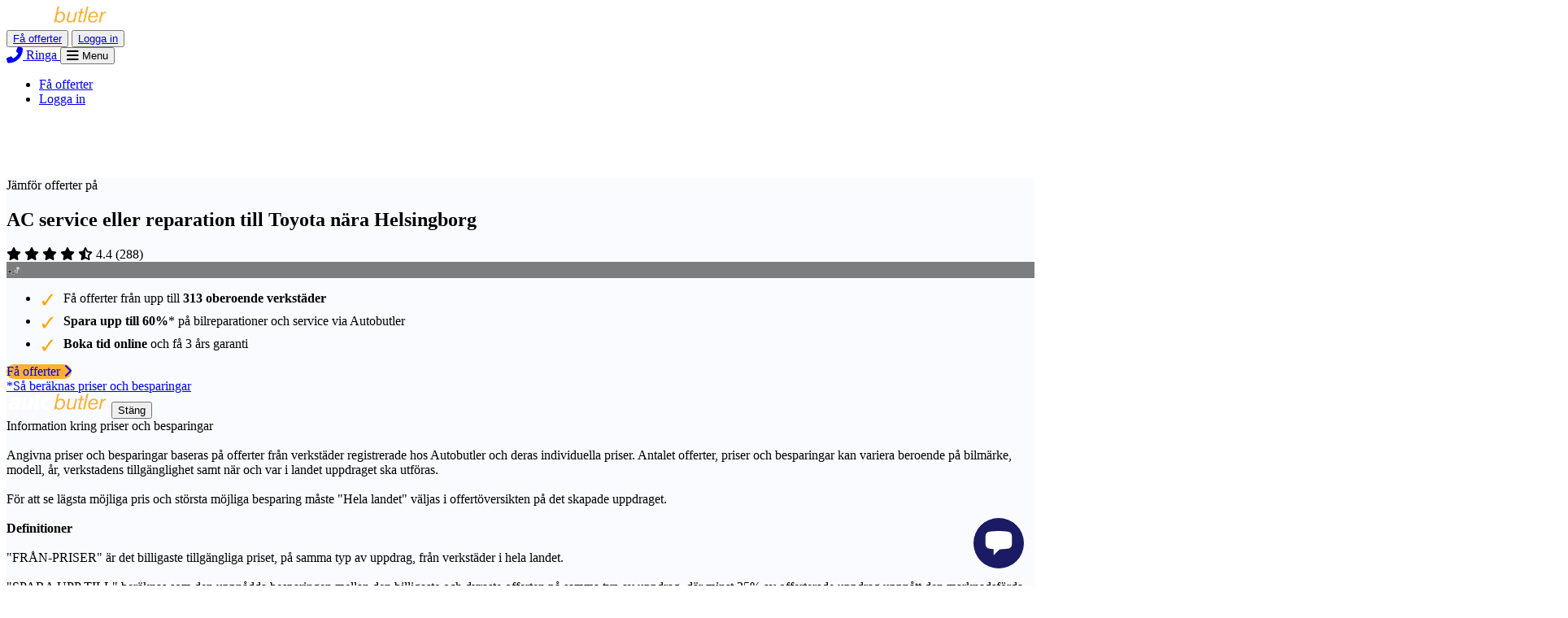

--- FILE ---
content_type: text/html; charset=utf-8
request_url: https://www.autobutler.se/bilmarken/toyota/ac-luftkonditionering-aircondition/helsingborg
body_size: 40363
content:
<!DOCTYPE html>
<html class="no-js" lang="sv">
  <head data-env="production">
    <meta charset="utf-8">
<script type="text/javascript">window.NREUM||(NREUM={});NREUM.info={"beacon":"bam.nr-data.net","errorBeacon":"bam.nr-data.net","licenseKey":"7fc3264842","applicationID":"2917670","transactionName":"cFpZQUJbWFxRRxxXWUAaR1RXUUcfR11cQw==","queueTime":3,"applicationTime":261,"agent":""}</script>
<script type="text/javascript">(window.NREUM||(NREUM={})).init={ajax:{deny_list:["bam.nr-data.net"]},feature_flags:["soft_nav"]};(window.NREUM||(NREUM={})).loader_config={xpid:"UAEDV1BTGwEJVVZUAAE=",licenseKey:"7fc3264842",applicationID:"2917670",browserID:"2917674"};;/*! For license information please see nr-loader-full-1.308.0.min.js.LICENSE.txt */
(()=>{var e,t,r={384:(e,t,r)=>{"use strict";r.d(t,{NT:()=>a,US:()=>u,Zm:()=>o,bQ:()=>d,dV:()=>c,pV:()=>l});var n=r(6154),i=r(1863),s=r(1910);const a={beacon:"bam.nr-data.net",errorBeacon:"bam.nr-data.net"};function o(){return n.gm.NREUM||(n.gm.NREUM={}),void 0===n.gm.newrelic&&(n.gm.newrelic=n.gm.NREUM),n.gm.NREUM}function c(){let e=o();return e.o||(e.o={ST:n.gm.setTimeout,SI:n.gm.setImmediate||n.gm.setInterval,CT:n.gm.clearTimeout,XHR:n.gm.XMLHttpRequest,REQ:n.gm.Request,EV:n.gm.Event,PR:n.gm.Promise,MO:n.gm.MutationObserver,FETCH:n.gm.fetch,WS:n.gm.WebSocket},(0,s.i)(...Object.values(e.o))),e}function d(e,t){let r=o();r.initializedAgents??={},t.initializedAt={ms:(0,i.t)(),date:new Date},r.initializedAgents[e]=t}function u(e,t){o()[e]=t}function l(){return function(){let e=o();const t=e.info||{};e.info={beacon:a.beacon,errorBeacon:a.errorBeacon,...t}}(),function(){let e=o();const t=e.init||{};e.init={...t}}(),c(),function(){let e=o();const t=e.loader_config||{};e.loader_config={...t}}(),o()}},782:(e,t,r)=>{"use strict";r.d(t,{T:()=>n});const n=r(860).K7.pageViewTiming},860:(e,t,r)=>{"use strict";r.d(t,{$J:()=>u,K7:()=>c,P3:()=>d,XX:()=>i,Yy:()=>o,df:()=>s,qY:()=>n,v4:()=>a});const n="events",i="jserrors",s="browser/blobs",a="rum",o="browser/logs",c={ajax:"ajax",genericEvents:"generic_events",jserrors:i,logging:"logging",metrics:"metrics",pageAction:"page_action",pageViewEvent:"page_view_event",pageViewTiming:"page_view_timing",sessionReplay:"session_replay",sessionTrace:"session_trace",softNav:"soft_navigations",spa:"spa"},d={[c.pageViewEvent]:1,[c.pageViewTiming]:2,[c.metrics]:3,[c.jserrors]:4,[c.spa]:5,[c.ajax]:6,[c.sessionTrace]:7,[c.softNav]:8,[c.sessionReplay]:9,[c.logging]:10,[c.genericEvents]:11},u={[c.pageViewEvent]:a,[c.pageViewTiming]:n,[c.ajax]:n,[c.spa]:n,[c.softNav]:n,[c.metrics]:i,[c.jserrors]:i,[c.sessionTrace]:s,[c.sessionReplay]:s,[c.logging]:o,[c.genericEvents]:"ins"}},944:(e,t,r)=>{"use strict";r.d(t,{R:()=>i});var n=r(3241);function i(e,t){"function"==typeof console.debug&&(console.debug("New Relic Warning: https://github.com/newrelic/newrelic-browser-agent/blob/main/docs/warning-codes.md#".concat(e),t),(0,n.W)({agentIdentifier:null,drained:null,type:"data",name:"warn",feature:"warn",data:{code:e,secondary:t}}))}},993:(e,t,r)=>{"use strict";r.d(t,{A$:()=>s,ET:()=>a,TZ:()=>o,p_:()=>i});var n=r(860);const i={ERROR:"ERROR",WARN:"WARN",INFO:"INFO",DEBUG:"DEBUG",TRACE:"TRACE"},s={OFF:0,ERROR:1,WARN:2,INFO:3,DEBUG:4,TRACE:5},a="log",o=n.K7.logging},1541:(e,t,r)=>{"use strict";r.d(t,{U:()=>i,f:()=>n});const n={MFE:"MFE",BA:"BA"};function i(e,t){if(2!==t?.harvestEndpointVersion)return{};const r=t.agentRef.runtime.appMetadata.agents[0].entityGuid;return e?{"source.id":e.id,"source.name":e.name,"source.type":e.type,"parent.id":e.parent?.id||r,"parent.type":e.parent?.type||n.BA}:{"entity.guid":r,appId:t.agentRef.info.applicationID}}},1687:(e,t,r)=>{"use strict";r.d(t,{Ak:()=>d,Ze:()=>h,x3:()=>u});var n=r(3241),i=r(7836),s=r(3606),a=r(860),o=r(2646);const c={};function d(e,t){const r={staged:!1,priority:a.P3[t]||0};l(e),c[e].get(t)||c[e].set(t,r)}function u(e,t){e&&c[e]&&(c[e].get(t)&&c[e].delete(t),p(e,t,!1),c[e].size&&f(e))}function l(e){if(!e)throw new Error("agentIdentifier required");c[e]||(c[e]=new Map)}function h(e="",t="feature",r=!1){if(l(e),!e||!c[e].get(t)||r)return p(e,t);c[e].get(t).staged=!0,f(e)}function f(e){const t=Array.from(c[e]);t.every(([e,t])=>t.staged)&&(t.sort((e,t)=>e[1].priority-t[1].priority),t.forEach(([t])=>{c[e].delete(t),p(e,t)}))}function p(e,t,r=!0){const a=e?i.ee.get(e):i.ee,c=s.i.handlers;if(!a.aborted&&a.backlog&&c){if((0,n.W)({agentIdentifier:e,type:"lifecycle",name:"drain",feature:t}),r){const e=a.backlog[t],r=c[t];if(r){for(let t=0;e&&t<e.length;++t)g(e[t],r);Object.entries(r).forEach(([e,t])=>{Object.values(t||{}).forEach(t=>{t[0]?.on&&t[0]?.context()instanceof o.y&&t[0].on(e,t[1])})})}}a.isolatedBacklog||delete c[t],a.backlog[t]=null,a.emit("drain-"+t,[])}}function g(e,t){var r=e[1];Object.values(t[r]||{}).forEach(t=>{var r=e[0];if(t[0]===r){var n=t[1],i=e[3],s=e[2];n.apply(i,s)}})}},1738:(e,t,r)=>{"use strict";r.d(t,{U:()=>f,Y:()=>h});var n=r(3241),i=r(9908),s=r(1863),a=r(944),o=r(5701),c=r(3969),d=r(8362),u=r(860),l=r(4261);function h(e,t,r,s){const h=s||r;!h||h[e]&&h[e]!==d.d.prototype[e]||(h[e]=function(){(0,i.p)(c.xV,["API/"+e+"/called"],void 0,u.K7.metrics,r.ee),(0,n.W)({agentIdentifier:r.agentIdentifier,drained:!!o.B?.[r.agentIdentifier],type:"data",name:"api",feature:l.Pl+e,data:{}});try{return t.apply(this,arguments)}catch(e){(0,a.R)(23,e)}})}function f(e,t,r,n,a){const o=e.info;null===r?delete o.jsAttributes[t]:o.jsAttributes[t]=r,(a||null===r)&&(0,i.p)(l.Pl+n,[(0,s.t)(),t,r],void 0,"session",e.ee)}},1741:(e,t,r)=>{"use strict";r.d(t,{W:()=>s});var n=r(944),i=r(4261);class s{#e(e,...t){if(this[e]!==s.prototype[e])return this[e](...t);(0,n.R)(35,e)}addPageAction(e,t){return this.#e(i.hG,e,t)}register(e){return this.#e(i.eY,e)}recordCustomEvent(e,t){return this.#e(i.fF,e,t)}setPageViewName(e,t){return this.#e(i.Fw,e,t)}setCustomAttribute(e,t,r){return this.#e(i.cD,e,t,r)}noticeError(e,t){return this.#e(i.o5,e,t)}setUserId(e,t=!1){return this.#e(i.Dl,e,t)}setApplicationVersion(e){return this.#e(i.nb,e)}setErrorHandler(e){return this.#e(i.bt,e)}addRelease(e,t){return this.#e(i.k6,e,t)}log(e,t){return this.#e(i.$9,e,t)}start(){return this.#e(i.d3)}finished(e){return this.#e(i.BL,e)}recordReplay(){return this.#e(i.CH)}pauseReplay(){return this.#e(i.Tb)}addToTrace(e){return this.#e(i.U2,e)}setCurrentRouteName(e){return this.#e(i.PA,e)}interaction(e){return this.#e(i.dT,e)}wrapLogger(e,t,r){return this.#e(i.Wb,e,t,r)}measure(e,t){return this.#e(i.V1,e,t)}consent(e){return this.#e(i.Pv,e)}}},1863:(e,t,r)=>{"use strict";function n(){return Math.floor(performance.now())}r.d(t,{t:()=>n})},1910:(e,t,r)=>{"use strict";r.d(t,{i:()=>s});var n=r(944);const i=new Map;function s(...e){return e.every(e=>{if(i.has(e))return i.get(e);const t="function"==typeof e?e.toString():"",r=t.includes("[native code]"),s=t.includes("nrWrapper");return r||s||(0,n.R)(64,e?.name||t),i.set(e,r),r})}},2555:(e,t,r)=>{"use strict";r.d(t,{D:()=>o,f:()=>a});var n=r(384),i=r(8122);const s={beacon:n.NT.beacon,errorBeacon:n.NT.errorBeacon,licenseKey:void 0,applicationID:void 0,sa:void 0,queueTime:void 0,applicationTime:void 0,ttGuid:void 0,user:void 0,account:void 0,product:void 0,extra:void 0,jsAttributes:{},userAttributes:void 0,atts:void 0,transactionName:void 0,tNamePlain:void 0};function a(e){try{return!!e.licenseKey&&!!e.errorBeacon&&!!e.applicationID}catch(e){return!1}}const o=e=>(0,i.a)(e,s)},2614:(e,t,r)=>{"use strict";r.d(t,{BB:()=>a,H3:()=>n,g:()=>d,iL:()=>c,tS:()=>o,uh:()=>i,wk:()=>s});const n="NRBA",i="SESSION",s=144e5,a=18e5,o={STARTED:"session-started",PAUSE:"session-pause",RESET:"session-reset",RESUME:"session-resume",UPDATE:"session-update"},c={SAME_TAB:"same-tab",CROSS_TAB:"cross-tab"},d={OFF:0,FULL:1,ERROR:2}},2646:(e,t,r)=>{"use strict";r.d(t,{y:()=>n});class n{constructor(e){this.contextId=e}}},2843:(e,t,r)=>{"use strict";r.d(t,{G:()=>s,u:()=>i});var n=r(3878);function i(e,t=!1,r,i){(0,n.DD)("visibilitychange",function(){if(t)return void("hidden"===document.visibilityState&&e());e(document.visibilityState)},r,i)}function s(e,t,r){(0,n.sp)("pagehide",e,t,r)}},3241:(e,t,r)=>{"use strict";r.d(t,{W:()=>s});var n=r(6154);const i="newrelic";function s(e={}){try{n.gm.dispatchEvent(new CustomEvent(i,{detail:e}))}catch(e){}}},3304:(e,t,r)=>{"use strict";r.d(t,{A:()=>s});var n=r(7836);const i=()=>{const e=new WeakSet;return(t,r)=>{if("object"==typeof r&&null!==r){if(e.has(r))return;e.add(r)}return r}};function s(e){try{return JSON.stringify(e,i())??""}catch(e){try{n.ee.emit("internal-error",[e])}catch(e){}return""}}},3333:(e,t,r)=>{"use strict";r.d(t,{$v:()=>u,TZ:()=>n,Xh:()=>c,Zp:()=>i,kd:()=>d,mq:()=>o,nf:()=>a,qN:()=>s});const n=r(860).K7.genericEvents,i=["auxclick","click","copy","keydown","paste","scrollend"],s=["focus","blur"],a=4,o=1e3,c=2e3,d=["PageAction","UserAction","BrowserPerformance"],u={RESOURCES:"experimental.resources",REGISTER:"register"}},3434:(e,t,r)=>{"use strict";r.d(t,{Jt:()=>s,YM:()=>d});var n=r(7836),i=r(5607);const s="nr@original:".concat(i.W),a=50;var o=Object.prototype.hasOwnProperty,c=!1;function d(e,t){return e||(e=n.ee),r.inPlace=function(e,t,n,i,s){n||(n="");const a="-"===n.charAt(0);for(let o=0;o<t.length;o++){const c=t[o],d=e[c];l(d)||(e[c]=r(d,a?c+n:n,i,c,s))}},r.flag=s,r;function r(t,r,n,c,d){return l(t)?t:(r||(r=""),nrWrapper[s]=t,function(e,t,r){if(Object.defineProperty&&Object.keys)try{return Object.keys(e).forEach(function(r){Object.defineProperty(t,r,{get:function(){return e[r]},set:function(t){return e[r]=t,t}})}),t}catch(e){u([e],r)}for(var n in e)o.call(e,n)&&(t[n]=e[n])}(t,nrWrapper,e),nrWrapper);function nrWrapper(){var s,o,l,h;let f;try{o=this,s=[...arguments],l="function"==typeof n?n(s,o):n||{}}catch(t){u([t,"",[s,o,c],l],e)}i(r+"start",[s,o,c],l,d);const p=performance.now();let g;try{return h=t.apply(o,s),g=performance.now(),h}catch(e){throw g=performance.now(),i(r+"err",[s,o,e],l,d),f=e,f}finally{const e=g-p,t={start:p,end:g,duration:e,isLongTask:e>=a,methodName:c,thrownError:f};t.isLongTask&&i("long-task",[t,o],l,d),i(r+"end",[s,o,h],l,d)}}}function i(r,n,i,s){if(!c||t){var a=c;c=!0;try{e.emit(r,n,i,t,s)}catch(t){u([t,r,n,i],e)}c=a}}}function u(e,t){t||(t=n.ee);try{t.emit("internal-error",e)}catch(e){}}function l(e){return!(e&&"function"==typeof e&&e.apply&&!e[s])}},3606:(e,t,r)=>{"use strict";r.d(t,{i:()=>s});var n=r(9908);s.on=a;var i=s.handlers={};function s(e,t,r,s){a(s||n.d,i,e,t,r)}function a(e,t,r,i,s){s||(s="feature"),e||(e=n.d);var a=t[s]=t[s]||{};(a[r]=a[r]||[]).push([e,i])}},3738:(e,t,r)=>{"use strict";r.d(t,{He:()=>i,Kp:()=>o,Lc:()=>d,Rz:()=>u,TZ:()=>n,bD:()=>s,d3:()=>a,jx:()=>l,sl:()=>h,uP:()=>c});const n=r(860).K7.sessionTrace,i="bstResource",s="resource",a="-start",o="-end",c="fn"+a,d="fn"+o,u="pushState",l=1e3,h=3e4},3785:(e,t,r)=>{"use strict";r.d(t,{R:()=>c,b:()=>d});var n=r(9908),i=r(1863),s=r(860),a=r(3969),o=r(993);function c(e,t,r={},c=o.p_.INFO,d=!0,u,l=(0,i.t)()){(0,n.p)(a.xV,["API/logging/".concat(c.toLowerCase(),"/called")],void 0,s.K7.metrics,e),(0,n.p)(o.ET,[l,t,r,c,d,u],void 0,s.K7.logging,e)}function d(e){return"string"==typeof e&&Object.values(o.p_).some(t=>t===e.toUpperCase().trim())}},3878:(e,t,r)=>{"use strict";function n(e,t){return{capture:e,passive:!1,signal:t}}function i(e,t,r=!1,i){window.addEventListener(e,t,n(r,i))}function s(e,t,r=!1,i){document.addEventListener(e,t,n(r,i))}r.d(t,{DD:()=>s,jT:()=>n,sp:()=>i})},3969:(e,t,r)=>{"use strict";r.d(t,{TZ:()=>n,XG:()=>o,rs:()=>i,xV:()=>a,z_:()=>s});const n=r(860).K7.metrics,i="sm",s="cm",a="storeSupportabilityMetrics",o="storeEventMetrics"},4234:(e,t,r)=>{"use strict";r.d(t,{W:()=>s});var n=r(7836),i=r(1687);class s{constructor(e,t){this.agentIdentifier=e,this.ee=n.ee.get(e),this.featureName=t,this.blocked=!1}deregisterDrain(){(0,i.x3)(this.agentIdentifier,this.featureName)}}},4261:(e,t,r)=>{"use strict";r.d(t,{$9:()=>d,BL:()=>o,CH:()=>f,Dl:()=>w,Fw:()=>y,PA:()=>m,Pl:()=>n,Pv:()=>T,Tb:()=>l,U2:()=>s,V1:()=>E,Wb:()=>x,bt:()=>b,cD:()=>v,d3:()=>R,dT:()=>c,eY:()=>p,fF:()=>h,hG:()=>i,k6:()=>a,nb:()=>g,o5:()=>u});const n="api-",i="addPageAction",s="addToTrace",a="addRelease",o="finished",c="interaction",d="log",u="noticeError",l="pauseReplay",h="recordCustomEvent",f="recordReplay",p="register",g="setApplicationVersion",m="setCurrentRouteName",v="setCustomAttribute",b="setErrorHandler",y="setPageViewName",w="setUserId",R="start",x="wrapLogger",E="measure",T="consent"},5205:(e,t,r)=>{"use strict";r.d(t,{j:()=>S});var n=r(384),i=r(1741);var s=r(2555),a=r(3333);const o=e=>{if(!e||"string"!=typeof e)return!1;try{document.createDocumentFragment().querySelector(e)}catch{return!1}return!0};var c=r(2614),d=r(944),u=r(8122);const l="[data-nr-mask]",h=e=>(0,u.a)(e,(()=>{const e={feature_flags:[],experimental:{allow_registered_children:!1,resources:!1},mask_selector:"*",block_selector:"[data-nr-block]",mask_input_options:{color:!1,date:!1,"datetime-local":!1,email:!1,month:!1,number:!1,range:!1,search:!1,tel:!1,text:!1,time:!1,url:!1,week:!1,textarea:!1,select:!1,password:!0}};return{ajax:{deny_list:void 0,block_internal:!0,enabled:!0,autoStart:!0},api:{get allow_registered_children(){return e.feature_flags.includes(a.$v.REGISTER)||e.experimental.allow_registered_children},set allow_registered_children(t){e.experimental.allow_registered_children=t},duplicate_registered_data:!1},browser_consent_mode:{enabled:!1},distributed_tracing:{enabled:void 0,exclude_newrelic_header:void 0,cors_use_newrelic_header:void 0,cors_use_tracecontext_headers:void 0,allowed_origins:void 0},get feature_flags(){return e.feature_flags},set feature_flags(t){e.feature_flags=t},generic_events:{enabled:!0,autoStart:!0},harvest:{interval:30},jserrors:{enabled:!0,autoStart:!0},logging:{enabled:!0,autoStart:!0},metrics:{enabled:!0,autoStart:!0},obfuscate:void 0,page_action:{enabled:!0},page_view_event:{enabled:!0,autoStart:!0},page_view_timing:{enabled:!0,autoStart:!0},performance:{capture_marks:!1,capture_measures:!1,capture_detail:!0,resources:{get enabled(){return e.feature_flags.includes(a.$v.RESOURCES)||e.experimental.resources},set enabled(t){e.experimental.resources=t},asset_types:[],first_party_domains:[],ignore_newrelic:!0}},privacy:{cookies_enabled:!0},proxy:{assets:void 0,beacon:void 0},session:{expiresMs:c.wk,inactiveMs:c.BB},session_replay:{autoStart:!0,enabled:!1,preload:!1,sampling_rate:10,error_sampling_rate:100,collect_fonts:!1,inline_images:!1,fix_stylesheets:!0,mask_all_inputs:!0,get mask_text_selector(){return e.mask_selector},set mask_text_selector(t){o(t)?e.mask_selector="".concat(t,",").concat(l):""===t||null===t?e.mask_selector=l:(0,d.R)(5,t)},get block_class(){return"nr-block"},get ignore_class(){return"nr-ignore"},get mask_text_class(){return"nr-mask"},get block_selector(){return e.block_selector},set block_selector(t){o(t)?e.block_selector+=",".concat(t):""!==t&&(0,d.R)(6,t)},get mask_input_options(){return e.mask_input_options},set mask_input_options(t){t&&"object"==typeof t?e.mask_input_options={...t,password:!0}:(0,d.R)(7,t)}},session_trace:{enabled:!0,autoStart:!0},soft_navigations:{enabled:!0,autoStart:!0},spa:{enabled:!0,autoStart:!0},ssl:void 0,user_actions:{enabled:!0,elementAttributes:["id","className","tagName","type"]}}})());var f=r(6154),p=r(9324);let g=0;const m={buildEnv:p.F3,distMethod:p.Xs,version:p.xv,originTime:f.WN},v={consented:!1},b={appMetadata:{},get consented(){return this.session?.state?.consent||v.consented},set consented(e){v.consented=e},customTransaction:void 0,denyList:void 0,disabled:!1,harvester:void 0,isolatedBacklog:!1,isRecording:!1,loaderType:void 0,maxBytes:3e4,obfuscator:void 0,onerror:void 0,ptid:void 0,releaseIds:{},session:void 0,timeKeeper:void 0,registeredEntities:[],jsAttributesMetadata:{bytes:0},get harvestCount(){return++g}},y=e=>{const t=(0,u.a)(e,b),r=Object.keys(m).reduce((e,t)=>(e[t]={value:m[t],writable:!1,configurable:!0,enumerable:!0},e),{});return Object.defineProperties(t,r)};var w=r(5701);const R=e=>{const t=e.startsWith("http");e+="/",r.p=t?e:"https://"+e};var x=r(7836),E=r(3241);const T={accountID:void 0,trustKey:void 0,agentID:void 0,licenseKey:void 0,applicationID:void 0,xpid:void 0},A=e=>(0,u.a)(e,T),_=new Set;function S(e,t={},r,a){let{init:o,info:c,loader_config:d,runtime:u={},exposed:l=!0}=t;if(!c){const e=(0,n.pV)();o=e.init,c=e.info,d=e.loader_config}e.init=h(o||{}),e.loader_config=A(d||{}),c.jsAttributes??={},f.bv&&(c.jsAttributes.isWorker=!0),e.info=(0,s.D)(c);const p=e.init,g=[c.beacon,c.errorBeacon];_.has(e.agentIdentifier)||(p.proxy.assets&&(R(p.proxy.assets),g.push(p.proxy.assets)),p.proxy.beacon&&g.push(p.proxy.beacon),e.beacons=[...g],function(e){const t=(0,n.pV)();Object.getOwnPropertyNames(i.W.prototype).forEach(r=>{const n=i.W.prototype[r];if("function"!=typeof n||"constructor"===n)return;let s=t[r];e[r]&&!1!==e.exposed&&"micro-agent"!==e.runtime?.loaderType&&(t[r]=(...t)=>{const n=e[r](...t);return s?s(...t):n})})}(e),(0,n.US)("activatedFeatures",w.B)),u.denyList=[...p.ajax.deny_list||[],...p.ajax.block_internal?g:[]],u.ptid=e.agentIdentifier,u.loaderType=r,e.runtime=y(u),_.has(e.agentIdentifier)||(e.ee=x.ee.get(e.agentIdentifier),e.exposed=l,(0,E.W)({agentIdentifier:e.agentIdentifier,drained:!!w.B?.[e.agentIdentifier],type:"lifecycle",name:"initialize",feature:void 0,data:e.config})),_.add(e.agentIdentifier)}},5270:(e,t,r)=>{"use strict";r.d(t,{Aw:()=>a,SR:()=>s,rF:()=>o});var n=r(384),i=r(7767);function s(e){return!!(0,n.dV)().o.MO&&(0,i.V)(e)&&!0===e?.session_trace.enabled}function a(e){return!0===e?.session_replay.preload&&s(e)}function o(e,t){try{if("string"==typeof t?.type){if("password"===t.type.toLowerCase())return"*".repeat(e?.length||0);if(void 0!==t?.dataset?.nrUnmask||t?.classList?.contains("nr-unmask"))return e}}catch(e){}return"string"==typeof e?e.replace(/[\S]/g,"*"):"*".repeat(e?.length||0)}},5289:(e,t,r)=>{"use strict";r.d(t,{GG:()=>a,Qr:()=>c,sB:()=>o});var n=r(3878),i=r(6389);function s(){return"undefined"==typeof document||"complete"===document.readyState}function a(e,t){if(s())return e();const r=(0,i.J)(e),a=setInterval(()=>{s()&&(clearInterval(a),r())},500);(0,n.sp)("load",r,t)}function o(e){if(s())return e();(0,n.DD)("DOMContentLoaded",e)}function c(e){if(s())return e();(0,n.sp)("popstate",e)}},5607:(e,t,r)=>{"use strict";r.d(t,{W:()=>n});const n=(0,r(9566).bz)()},5701:(e,t,r)=>{"use strict";r.d(t,{B:()=>s,t:()=>a});var n=r(3241);const i=new Set,s={};function a(e,t){const r=t.agentIdentifier;s[r]??={},e&&"object"==typeof e&&(i.has(r)||(t.ee.emit("rumresp",[e]),s[r]=e,i.add(r),(0,n.W)({agentIdentifier:r,loaded:!0,drained:!0,type:"lifecycle",name:"load",feature:void 0,data:e})))}},6154:(e,t,r)=>{"use strict";r.d(t,{OF:()=>d,RI:()=>i,WN:()=>h,bv:()=>s,eN:()=>f,gm:()=>a,lR:()=>l,m:()=>c,mw:()=>o,sb:()=>u});var n=r(1863);const i="undefined"!=typeof window&&!!window.document,s="undefined"!=typeof WorkerGlobalScope&&("undefined"!=typeof self&&self instanceof WorkerGlobalScope&&self.navigator instanceof WorkerNavigator||"undefined"!=typeof globalThis&&globalThis instanceof WorkerGlobalScope&&globalThis.navigator instanceof WorkerNavigator),a=i?window:"undefined"!=typeof WorkerGlobalScope&&("undefined"!=typeof self&&self instanceof WorkerGlobalScope&&self||"undefined"!=typeof globalThis&&globalThis instanceof WorkerGlobalScope&&globalThis),o=Boolean("hidden"===a?.document?.visibilityState),c=""+a?.location,d=/iPad|iPhone|iPod/.test(a.navigator?.userAgent),u=d&&"undefined"==typeof SharedWorker,l=(()=>{const e=a.navigator?.userAgent?.match(/Firefox[/\s](\d+\.\d+)/);return Array.isArray(e)&&e.length>=2?+e[1]:0})(),h=Date.now()-(0,n.t)(),f=()=>"undefined"!=typeof PerformanceNavigationTiming&&a?.performance?.getEntriesByType("navigation")?.[0]?.responseStart},6344:(e,t,r)=>{"use strict";r.d(t,{BB:()=>u,Qb:()=>l,TZ:()=>i,Ug:()=>a,Vh:()=>s,_s:()=>o,bc:()=>d,yP:()=>c});var n=r(2614);const i=r(860).K7.sessionReplay,s="errorDuringReplay",a=.12,o={DomContentLoaded:0,Load:1,FullSnapshot:2,IncrementalSnapshot:3,Meta:4,Custom:5},c={[n.g.ERROR]:15e3,[n.g.FULL]:3e5,[n.g.OFF]:0},d={RESET:{message:"Session was reset",sm:"Reset"},IMPORT:{message:"Recorder failed to import",sm:"Import"},TOO_MANY:{message:"429: Too Many Requests",sm:"Too-Many"},TOO_BIG:{message:"Payload was too large",sm:"Too-Big"},CROSS_TAB:{message:"Session Entity was set to OFF on another tab",sm:"Cross-Tab"},ENTITLEMENTS:{message:"Session Replay is not allowed and will not be started",sm:"Entitlement"}},u=5e3,l={API:"api",RESUME:"resume",SWITCH_TO_FULL:"switchToFull",INITIALIZE:"initialize",PRELOAD:"preload"}},6389:(e,t,r)=>{"use strict";function n(e,t=500,r={}){const n=r?.leading||!1;let i;return(...r)=>{n&&void 0===i&&(e.apply(this,r),i=setTimeout(()=>{i=clearTimeout(i)},t)),n||(clearTimeout(i),i=setTimeout(()=>{e.apply(this,r)},t))}}function i(e){let t=!1;return(...r)=>{t||(t=!0,e.apply(this,r))}}r.d(t,{J:()=>i,s:()=>n})},6630:(e,t,r)=>{"use strict";r.d(t,{T:()=>n});const n=r(860).K7.pageViewEvent},6774:(e,t,r)=>{"use strict";r.d(t,{T:()=>n});const n=r(860).K7.jserrors},7295:(e,t,r)=>{"use strict";r.d(t,{Xv:()=>a,gX:()=>i,iW:()=>s});var n=[];function i(e){if(!e||s(e))return!1;if(0===n.length)return!0;if("*"===n[0].hostname)return!1;for(var t=0;t<n.length;t++){var r=n[t];if(r.hostname.test(e.hostname)&&r.pathname.test(e.pathname))return!1}return!0}function s(e){return void 0===e.hostname}function a(e){if(n=[],e&&e.length)for(var t=0;t<e.length;t++){let r=e[t];if(!r)continue;if("*"===r)return void(n=[{hostname:"*"}]);0===r.indexOf("http://")?r=r.substring(7):0===r.indexOf("https://")&&(r=r.substring(8));const i=r.indexOf("/");let s,a;i>0?(s=r.substring(0,i),a=r.substring(i)):(s=r,a="*");let[c]=s.split(":");n.push({hostname:o(c),pathname:o(a,!0)})}}function o(e,t=!1){const r=e.replace(/[.+?^${}()|[\]\\]/g,e=>"\\"+e).replace(/\*/g,".*?");return new RegExp((t?"^":"")+r+"$")}},7485:(e,t,r)=>{"use strict";r.d(t,{D:()=>i});var n=r(6154);function i(e){if(0===(e||"").indexOf("data:"))return{protocol:"data"};try{const t=new URL(e,location.href),r={port:t.port,hostname:t.hostname,pathname:t.pathname,search:t.search,protocol:t.protocol.slice(0,t.protocol.indexOf(":")),sameOrigin:t.protocol===n.gm?.location?.protocol&&t.host===n.gm?.location?.host};return r.port&&""!==r.port||("http:"===t.protocol&&(r.port="80"),"https:"===t.protocol&&(r.port="443")),r.pathname&&""!==r.pathname?r.pathname.startsWith("/")||(r.pathname="/".concat(r.pathname)):r.pathname="/",r}catch(e){return{}}}},7699:(e,t,r)=>{"use strict";r.d(t,{It:()=>s,KC:()=>o,No:()=>i,qh:()=>a});var n=r(860);const i=16e3,s=1e6,a="SESSION_ERROR",o={[n.K7.logging]:!0,[n.K7.genericEvents]:!1,[n.K7.jserrors]:!1,[n.K7.ajax]:!1}},7767:(e,t,r)=>{"use strict";r.d(t,{V:()=>i});var n=r(6154);const i=e=>n.RI&&!0===e?.privacy.cookies_enabled},7836:(e,t,r)=>{"use strict";r.d(t,{P:()=>o,ee:()=>c});var n=r(384),i=r(8990),s=r(2646),a=r(5607);const o="nr@context:".concat(a.W),c=function e(t,r){var n={},a={},u={},l=!1;try{l=16===r.length&&d.initializedAgents?.[r]?.runtime.isolatedBacklog}catch(e){}var h={on:p,addEventListener:p,removeEventListener:function(e,t){var r=n[e];if(!r)return;for(var i=0;i<r.length;i++)r[i]===t&&r.splice(i,1)},emit:function(e,r,n,i,s){!1!==s&&(s=!0);if(c.aborted&&!i)return;t&&s&&t.emit(e,r,n);var o=f(n);g(e).forEach(e=>{e.apply(o,r)});var d=v()[a[e]];d&&d.push([h,e,r,o]);return o},get:m,listeners:g,context:f,buffer:function(e,t){const r=v();if(t=t||"feature",h.aborted)return;Object.entries(e||{}).forEach(([e,n])=>{a[n]=t,t in r||(r[t]=[])})},abort:function(){h._aborted=!0,Object.keys(h.backlog).forEach(e=>{delete h.backlog[e]})},isBuffering:function(e){return!!v()[a[e]]},debugId:r,backlog:l?{}:t&&"object"==typeof t.backlog?t.backlog:{},isolatedBacklog:l};return Object.defineProperty(h,"aborted",{get:()=>{let e=h._aborted||!1;return e||(t&&(e=t.aborted),e)}}),h;function f(e){return e&&e instanceof s.y?e:e?(0,i.I)(e,o,()=>new s.y(o)):new s.y(o)}function p(e,t){n[e]=g(e).concat(t)}function g(e){return n[e]||[]}function m(t){return u[t]=u[t]||e(h,t)}function v(){return h.backlog}}(void 0,"globalEE"),d=(0,n.Zm)();d.ee||(d.ee=c)},8122:(e,t,r)=>{"use strict";r.d(t,{a:()=>i});var n=r(944);function i(e,t){try{if(!e||"object"!=typeof e)return(0,n.R)(3);if(!t||"object"!=typeof t)return(0,n.R)(4);const r=Object.create(Object.getPrototypeOf(t),Object.getOwnPropertyDescriptors(t)),s=0===Object.keys(r).length?e:r;for(let a in s)if(void 0!==e[a])try{if(null===e[a]){r[a]=null;continue}Array.isArray(e[a])&&Array.isArray(t[a])?r[a]=Array.from(new Set([...e[a],...t[a]])):"object"==typeof e[a]&&"object"==typeof t[a]?r[a]=i(e[a],t[a]):r[a]=e[a]}catch(e){r[a]||(0,n.R)(1,e)}return r}catch(e){(0,n.R)(2,e)}}},8139:(e,t,r)=>{"use strict";r.d(t,{u:()=>h});var n=r(7836),i=r(3434),s=r(8990),a=r(6154);const o={},c=a.gm.XMLHttpRequest,d="addEventListener",u="removeEventListener",l="nr@wrapped:".concat(n.P);function h(e){var t=function(e){return(e||n.ee).get("events")}(e);if(o[t.debugId]++)return t;o[t.debugId]=1;var r=(0,i.YM)(t,!0);function h(e){r.inPlace(e,[d,u],"-",p)}function p(e,t){return e[1]}return"getPrototypeOf"in Object&&(a.RI&&f(document,h),c&&f(c.prototype,h),f(a.gm,h)),t.on(d+"-start",function(e,t){var n=e[1];if(null!==n&&("function"==typeof n||"object"==typeof n)&&"newrelic"!==e[0]){var i=(0,s.I)(n,l,function(){var e={object:function(){if("function"!=typeof n.handleEvent)return;return n.handleEvent.apply(n,arguments)},function:n}[typeof n];return e?r(e,"fn-",null,e.name||"anonymous"):n});this.wrapped=e[1]=i}}),t.on(u+"-start",function(e){e[1]=this.wrapped||e[1]}),t}function f(e,t,...r){let n=e;for(;"object"==typeof n&&!Object.prototype.hasOwnProperty.call(n,d);)n=Object.getPrototypeOf(n);n&&t(n,...r)}},8362:(e,t,r)=>{"use strict";r.d(t,{d:()=>s});var n=r(9566),i=r(1741);class s extends i.W{agentIdentifier=(0,n.LA)(16)}},8374:(e,t,r)=>{r.nc=(()=>{try{return document?.currentScript?.nonce}catch(e){}return""})()},8990:(e,t,r)=>{"use strict";r.d(t,{I:()=>i});var n=Object.prototype.hasOwnProperty;function i(e,t,r){if(n.call(e,t))return e[t];var i=r();if(Object.defineProperty&&Object.keys)try{return Object.defineProperty(e,t,{value:i,writable:!0,enumerable:!1}),i}catch(e){}return e[t]=i,i}},9119:(e,t,r)=>{"use strict";r.d(t,{L:()=>s});var n=/([^?#]*)[^#]*(#[^?]*|$).*/,i=/([^?#]*)().*/;function s(e,t){return e?e.replace(t?n:i,"$1$2"):e}},9300:(e,t,r)=>{"use strict";r.d(t,{T:()=>n});const n=r(860).K7.ajax},9324:(e,t,r)=>{"use strict";r.d(t,{AJ:()=>a,F3:()=>i,Xs:()=>s,Yq:()=>o,xv:()=>n});const n="1.308.0",i="PROD",s="CDN",a="@newrelic/rrweb",o="1.0.1"},9566:(e,t,r)=>{"use strict";r.d(t,{LA:()=>o,ZF:()=>c,bz:()=>a,el:()=>d});var n=r(6154);const i="xxxxxxxx-xxxx-4xxx-yxxx-xxxxxxxxxxxx";function s(e,t){return e?15&e[t]:16*Math.random()|0}function a(){const e=n.gm?.crypto||n.gm?.msCrypto;let t,r=0;return e&&e.getRandomValues&&(t=e.getRandomValues(new Uint8Array(30))),i.split("").map(e=>"x"===e?s(t,r++).toString(16):"y"===e?(3&s()|8).toString(16):e).join("")}function o(e){const t=n.gm?.crypto||n.gm?.msCrypto;let r,i=0;t&&t.getRandomValues&&(r=t.getRandomValues(new Uint8Array(e)));const a=[];for(var o=0;o<e;o++)a.push(s(r,i++).toString(16));return a.join("")}function c(){return o(16)}function d(){return o(32)}},9908:(e,t,r)=>{"use strict";r.d(t,{d:()=>n,p:()=>i});var n=r(7836).ee.get("handle");function i(e,t,r,i,s){s?(s.buffer([e],i),s.emit(e,t,r)):(n.buffer([e],i),n.emit(e,t,r))}}},n={};function i(e){var t=n[e];if(void 0!==t)return t.exports;var s=n[e]={exports:{}};return r[e](s,s.exports,i),s.exports}i.m=r,i.d=(e,t)=>{for(var r in t)i.o(t,r)&&!i.o(e,r)&&Object.defineProperty(e,r,{enumerable:!0,get:t[r]})},i.f={},i.e=e=>Promise.all(Object.keys(i.f).reduce((t,r)=>(i.f[r](e,t),t),[])),i.u=e=>({95:"nr-full-compressor",222:"nr-full-recorder",891:"nr-full"}[e]+"-1.308.0.min.js"),i.o=(e,t)=>Object.prototype.hasOwnProperty.call(e,t),e={},t="NRBA-1.308.0.PROD:",i.l=(r,n,s,a)=>{if(e[r])e[r].push(n);else{var o,c;if(void 0!==s)for(var d=document.getElementsByTagName("script"),u=0;u<d.length;u++){var l=d[u];if(l.getAttribute("src")==r||l.getAttribute("data-webpack")==t+s){o=l;break}}if(!o){c=!0;var h={891:"sha512-fcveNDcpRQS9OweGhN4uJe88Qmg+EVyH6j/wngwL2Le0m7LYyz7q+JDx7KBxsdDF4TaPVsSmHg12T3pHwdLa7w==",222:"sha512-O8ZzdvgB4fRyt7k2Qrr4STpR+tCA2mcQEig6/dP3rRy9uEx1CTKQ6cQ7Src0361y7xS434ua+zIPo265ZpjlEg==",95:"sha512-jDWejat/6/UDex/9XjYoPPmpMPuEvBCSuCg/0tnihjbn5bh9mP3An0NzFV9T5Tc+3kKhaXaZA8UIKPAanD2+Gw=="};(o=document.createElement("script")).charset="utf-8",i.nc&&o.setAttribute("nonce",i.nc),o.setAttribute("data-webpack",t+s),o.src=r,0!==o.src.indexOf(window.location.origin+"/")&&(o.crossOrigin="anonymous"),h[a]&&(o.integrity=h[a])}e[r]=[n];var f=(t,n)=>{o.onerror=o.onload=null,clearTimeout(p);var i=e[r];if(delete e[r],o.parentNode&&o.parentNode.removeChild(o),i&&i.forEach(e=>e(n)),t)return t(n)},p=setTimeout(f.bind(null,void 0,{type:"timeout",target:o}),12e4);o.onerror=f.bind(null,o.onerror),o.onload=f.bind(null,o.onload),c&&document.head.appendChild(o)}},i.r=e=>{"undefined"!=typeof Symbol&&Symbol.toStringTag&&Object.defineProperty(e,Symbol.toStringTag,{value:"Module"}),Object.defineProperty(e,"__esModule",{value:!0})},i.p="https://js-agent.newrelic.com/",(()=>{var e={85:0,959:0};i.f.j=(t,r)=>{var n=i.o(e,t)?e[t]:void 0;if(0!==n)if(n)r.push(n[2]);else{var s=new Promise((r,i)=>n=e[t]=[r,i]);r.push(n[2]=s);var a=i.p+i.u(t),o=new Error;i.l(a,r=>{if(i.o(e,t)&&(0!==(n=e[t])&&(e[t]=void 0),n)){var s=r&&("load"===r.type?"missing":r.type),a=r&&r.target&&r.target.src;o.message="Loading chunk "+t+" failed: ("+s+": "+a+")",o.name="ChunkLoadError",o.type=s,o.request=a,n[1](o)}},"chunk-"+t,t)}};var t=(t,r)=>{var n,s,[a,o,c]=r,d=0;if(a.some(t=>0!==e[t])){for(n in o)i.o(o,n)&&(i.m[n]=o[n]);if(c)c(i)}for(t&&t(r);d<a.length;d++)s=a[d],i.o(e,s)&&e[s]&&e[s][0](),e[s]=0},r=self["webpackChunk:NRBA-1.308.0.PROD"]=self["webpackChunk:NRBA-1.308.0.PROD"]||[];r.forEach(t.bind(null,0)),r.push=t.bind(null,r.push.bind(r))})(),(()=>{"use strict";i(8374);var e=i(8362),t=i(860);const r=Object.values(t.K7);var n=i(5205);var s=i(9908),a=i(1863),o=i(4261),c=i(1738);var d=i(1687),u=i(4234),l=i(5289),h=i(6154),f=i(944),p=i(5270),g=i(7767),m=i(6389),v=i(7699);class b extends u.W{constructor(e,t){super(e.agentIdentifier,t),this.agentRef=e,this.abortHandler=void 0,this.featAggregate=void 0,this.loadedSuccessfully=void 0,this.onAggregateImported=new Promise(e=>{this.loadedSuccessfully=e}),this.deferred=Promise.resolve(),!1===e.init[this.featureName].autoStart?this.deferred=new Promise((t,r)=>{this.ee.on("manual-start-all",(0,m.J)(()=>{(0,d.Ak)(e.agentIdentifier,this.featureName),t()}))}):(0,d.Ak)(e.agentIdentifier,t)}importAggregator(e,t,r={}){if(this.featAggregate)return;const n=async()=>{let n;await this.deferred;try{if((0,g.V)(e.init)){const{setupAgentSession:t}=await i.e(891).then(i.bind(i,8766));n=t(e)}}catch(e){(0,f.R)(20,e),this.ee.emit("internal-error",[e]),(0,s.p)(v.qh,[e],void 0,this.featureName,this.ee)}try{if(!this.#t(this.featureName,n,e.init))return(0,d.Ze)(this.agentIdentifier,this.featureName),void this.loadedSuccessfully(!1);const{Aggregate:i}=await t();this.featAggregate=new i(e,r),e.runtime.harvester.initializedAggregates.push(this.featAggregate),this.loadedSuccessfully(!0)}catch(e){(0,f.R)(34,e),this.abortHandler?.(),(0,d.Ze)(this.agentIdentifier,this.featureName,!0),this.loadedSuccessfully(!1),this.ee&&this.ee.abort()}};h.RI?(0,l.GG)(()=>n(),!0):n()}#t(e,r,n){if(this.blocked)return!1;switch(e){case t.K7.sessionReplay:return(0,p.SR)(n)&&!!r;case t.K7.sessionTrace:return!!r;default:return!0}}}var y=i(6630),w=i(2614),R=i(3241);class x extends b{static featureName=y.T;constructor(e){var t;super(e,y.T),this.setupInspectionEvents(e.agentIdentifier),t=e,(0,c.Y)(o.Fw,function(e,r){"string"==typeof e&&("/"!==e.charAt(0)&&(e="/"+e),t.runtime.customTransaction=(r||"http://custom.transaction")+e,(0,s.p)(o.Pl+o.Fw,[(0,a.t)()],void 0,void 0,t.ee))},t),this.importAggregator(e,()=>i.e(891).then(i.bind(i,3718)))}setupInspectionEvents(e){const t=(t,r)=>{t&&(0,R.W)({agentIdentifier:e,timeStamp:t.timeStamp,loaded:"complete"===t.target.readyState,type:"window",name:r,data:t.target.location+""})};(0,l.sB)(e=>{t(e,"DOMContentLoaded")}),(0,l.GG)(e=>{t(e,"load")}),(0,l.Qr)(e=>{t(e,"navigate")}),this.ee.on(w.tS.UPDATE,(t,r)=>{(0,R.W)({agentIdentifier:e,type:"lifecycle",name:"session",data:r})})}}var E=i(384);class T extends e.d{constructor(e){var t;(super(),h.gm)?(this.features={},(0,E.bQ)(this.agentIdentifier,this),this.desiredFeatures=new Set(e.features||[]),this.desiredFeatures.add(x),(0,n.j)(this,e,e.loaderType||"agent"),t=this,(0,c.Y)(o.cD,function(e,r,n=!1){if("string"==typeof e){if(["string","number","boolean"].includes(typeof r)||null===r)return(0,c.U)(t,e,r,o.cD,n);(0,f.R)(40,typeof r)}else(0,f.R)(39,typeof e)},t),function(e){(0,c.Y)(o.Dl,function(t,r=!1){if("string"!=typeof t&&null!==t)return void(0,f.R)(41,typeof t);const n=e.info.jsAttributes["enduser.id"];r&&null!=n&&n!==t?(0,s.p)(o.Pl+"setUserIdAndResetSession",[t],void 0,"session",e.ee):(0,c.U)(e,"enduser.id",t,o.Dl,!0)},e)}(this),function(e){(0,c.Y)(o.nb,function(t){if("string"==typeof t||null===t)return(0,c.U)(e,"application.version",t,o.nb,!1);(0,f.R)(42,typeof t)},e)}(this),function(e){(0,c.Y)(o.d3,function(){e.ee.emit("manual-start-all")},e)}(this),function(e){(0,c.Y)(o.Pv,function(t=!0){if("boolean"==typeof t){if((0,s.p)(o.Pl+o.Pv,[t],void 0,"session",e.ee),e.runtime.consented=t,t){const t=e.features.page_view_event;t.onAggregateImported.then(e=>{const r=t.featAggregate;e&&!r.sentRum&&r.sendRum()})}}else(0,f.R)(65,typeof t)},e)}(this),this.run()):(0,f.R)(21)}get config(){return{info:this.info,init:this.init,loader_config:this.loader_config,runtime:this.runtime}}get api(){return this}run(){try{const e=function(e){const t={};return r.forEach(r=>{t[r]=!!e[r]?.enabled}),t}(this.init),n=[...this.desiredFeatures];n.sort((e,r)=>t.P3[e.featureName]-t.P3[r.featureName]),n.forEach(r=>{if(!e[r.featureName]&&r.featureName!==t.K7.pageViewEvent)return;if(r.featureName===t.K7.spa)return void(0,f.R)(67);const n=function(e){switch(e){case t.K7.ajax:return[t.K7.jserrors];case t.K7.sessionTrace:return[t.K7.ajax,t.K7.pageViewEvent];case t.K7.sessionReplay:return[t.K7.sessionTrace];case t.K7.pageViewTiming:return[t.K7.pageViewEvent];default:return[]}}(r.featureName).filter(e=>!(e in this.features));n.length>0&&(0,f.R)(36,{targetFeature:r.featureName,missingDependencies:n}),this.features[r.featureName]=new r(this)})}catch(e){(0,f.R)(22,e);for(const e in this.features)this.features[e].abortHandler?.();const t=(0,E.Zm)();delete t.initializedAgents[this.agentIdentifier]?.features,delete this.sharedAggregator;return t.ee.get(this.agentIdentifier).abort(),!1}}}var A=i(2843),_=i(782);class S extends b{static featureName=_.T;constructor(e){super(e,_.T),h.RI&&((0,A.u)(()=>(0,s.p)("docHidden",[(0,a.t)()],void 0,_.T,this.ee),!0),(0,A.G)(()=>(0,s.p)("winPagehide",[(0,a.t)()],void 0,_.T,this.ee)),this.importAggregator(e,()=>i.e(891).then(i.bind(i,9018))))}}var O=i(3969);class I extends b{static featureName=O.TZ;constructor(e){super(e,O.TZ),h.RI&&document.addEventListener("securitypolicyviolation",e=>{(0,s.p)(O.xV,["Generic/CSPViolation/Detected"],void 0,this.featureName,this.ee)}),this.importAggregator(e,()=>i.e(891).then(i.bind(i,6555)))}}var P=i(6774),k=i(3878),N=i(3304);class D{constructor(e,t,r,n,i){this.name="UncaughtError",this.message="string"==typeof e?e:(0,N.A)(e),this.sourceURL=t,this.line=r,this.column=n,this.__newrelic=i}}function j(e){return M(e)?e:new D(void 0!==e?.message?e.message:e,e?.filename||e?.sourceURL,e?.lineno||e?.line,e?.colno||e?.col,e?.__newrelic,e?.cause)}function C(e){const t="Unhandled Promise Rejection: ";if(!e?.reason)return;if(M(e.reason)){try{e.reason.message.startsWith(t)||(e.reason.message=t+e.reason.message)}catch(e){}return j(e.reason)}const r=j(e.reason);return(r.message||"").startsWith(t)||(r.message=t+r.message),r}function L(e){if(e.error instanceof SyntaxError&&!/:\d+$/.test(e.error.stack?.trim())){const t=new D(e.message,e.filename,e.lineno,e.colno,e.error.__newrelic,e.cause);return t.name=SyntaxError.name,t}return M(e.error)?e.error:j(e)}function M(e){return e instanceof Error&&!!e.stack}function B(e,r,n,i,o=(0,a.t)()){"string"==typeof e&&(e=new Error(e)),(0,s.p)("err",[e,o,!1,r,n.runtime.isRecording,void 0,i],void 0,t.K7.jserrors,n.ee),(0,s.p)("uaErr",[],void 0,t.K7.genericEvents,n.ee)}var H=i(1541),K=i(993),W=i(3785);function U(e,{customAttributes:t={},level:r=K.p_.INFO}={},n,i,s=(0,a.t)()){(0,W.R)(n.ee,e,t,r,!1,i,s)}function F(e,r,n,i,c=(0,a.t)()){(0,s.p)(o.Pl+o.hG,[c,e,r,i],void 0,t.K7.genericEvents,n.ee)}function V(e,r,n,i,c=(0,a.t)()){const{start:d,end:u,customAttributes:l}=r||{},h={customAttributes:l||{}};if("object"!=typeof h.customAttributes||"string"!=typeof e||0===e.length)return void(0,f.R)(57);const p=(e,t)=>null==e?t:"number"==typeof e?e:e instanceof PerformanceMark?e.startTime:Number.NaN;if(h.start=p(d,0),h.end=p(u,c),Number.isNaN(h.start)||Number.isNaN(h.end))(0,f.R)(57);else{if(h.duration=h.end-h.start,!(h.duration<0))return(0,s.p)(o.Pl+o.V1,[h,e,i],void 0,t.K7.genericEvents,n.ee),h;(0,f.R)(58)}}function z(e,r={},n,i,c=(0,a.t)()){(0,s.p)(o.Pl+o.fF,[c,e,r,i],void 0,t.K7.genericEvents,n.ee)}function G(e){(0,c.Y)(o.eY,function(t){return Y(e,t)},e)}function Y(e,r,n){(0,f.R)(54,"newrelic.register"),r||={},r.type=H.f.MFE,r.licenseKey||=e.info.licenseKey,r.blocked=!1,r.parent=n||{},Array.isArray(r.tags)||(r.tags=[]);const i={};r.tags.forEach(e=>{"name"!==e&&"id"!==e&&(i["source.".concat(e)]=!0)}),r.isolated??=!0;let o=()=>{};const c=e.runtime.registeredEntities;if(!r.isolated){const e=c.find(({metadata:{target:{id:e}}})=>e===r.id&&!r.isolated);if(e)return e}const d=e=>{r.blocked=!0,o=e};function u(e){return"string"==typeof e&&!!e.trim()&&e.trim().length<501||"number"==typeof e}e.init.api.allow_registered_children||d((0,m.J)(()=>(0,f.R)(55))),u(r.id)&&u(r.name)||d((0,m.J)(()=>(0,f.R)(48,r)));const l={addPageAction:(t,n={})=>g(F,[t,{...i,...n},e],r),deregister:()=>{d((0,m.J)(()=>(0,f.R)(68)))},log:(t,n={})=>g(U,[t,{...n,customAttributes:{...i,...n.customAttributes||{}}},e],r),measure:(t,n={})=>g(V,[t,{...n,customAttributes:{...i,...n.customAttributes||{}}},e],r),noticeError:(t,n={})=>g(B,[t,{...i,...n},e],r),register:(t={})=>g(Y,[e,t],l.metadata.target),recordCustomEvent:(t,n={})=>g(z,[t,{...i,...n},e],r),setApplicationVersion:e=>p("application.version",e),setCustomAttribute:(e,t)=>p(e,t),setUserId:e=>p("enduser.id",e),metadata:{customAttributes:i,target:r}},h=()=>(r.blocked&&o(),r.blocked);h()||c.push(l);const p=(e,t)=>{h()||(i[e]=t)},g=(r,n,i)=>{if(h())return;const o=(0,a.t)();(0,s.p)(O.xV,["API/register/".concat(r.name,"/called")],void 0,t.K7.metrics,e.ee);try{if(e.init.api.duplicate_registered_data&&"register"!==r.name){let e=n;if(n[1]instanceof Object){const t={"child.id":i.id,"child.type":i.type};e="customAttributes"in n[1]?[n[0],{...n[1],customAttributes:{...n[1].customAttributes,...t}},...n.slice(2)]:[n[0],{...n[1],...t},...n.slice(2)]}r(...e,void 0,o)}return r(...n,i,o)}catch(e){(0,f.R)(50,e)}};return l}class q extends b{static featureName=P.T;constructor(e){var t;super(e,P.T),t=e,(0,c.Y)(o.o5,(e,r)=>B(e,r,t),t),function(e){(0,c.Y)(o.bt,function(t){e.runtime.onerror=t},e)}(e),function(e){let t=0;(0,c.Y)(o.k6,function(e,r){++t>10||(this.runtime.releaseIds[e.slice(-200)]=(""+r).slice(-200))},e)}(e),G(e);try{this.removeOnAbort=new AbortController}catch(e){}this.ee.on("internal-error",(t,r)=>{this.abortHandler&&(0,s.p)("ierr",[j(t),(0,a.t)(),!0,{},e.runtime.isRecording,r],void 0,this.featureName,this.ee)}),h.gm.addEventListener("unhandledrejection",t=>{this.abortHandler&&(0,s.p)("err",[C(t),(0,a.t)(),!1,{unhandledPromiseRejection:1},e.runtime.isRecording],void 0,this.featureName,this.ee)},(0,k.jT)(!1,this.removeOnAbort?.signal)),h.gm.addEventListener("error",t=>{this.abortHandler&&(0,s.p)("err",[L(t),(0,a.t)(),!1,{},e.runtime.isRecording],void 0,this.featureName,this.ee)},(0,k.jT)(!1,this.removeOnAbort?.signal)),this.abortHandler=this.#r,this.importAggregator(e,()=>i.e(891).then(i.bind(i,2176)))}#r(){this.removeOnAbort?.abort(),this.abortHandler=void 0}}var Z=i(8990);let X=1;function J(e){const t=typeof e;return!e||"object"!==t&&"function"!==t?-1:e===h.gm?0:(0,Z.I)(e,"nr@id",function(){return X++})}function Q(e){if("string"==typeof e&&e.length)return e.length;if("object"==typeof e){if("undefined"!=typeof ArrayBuffer&&e instanceof ArrayBuffer&&e.byteLength)return e.byteLength;if("undefined"!=typeof Blob&&e instanceof Blob&&e.size)return e.size;if(!("undefined"!=typeof FormData&&e instanceof FormData))try{return(0,N.A)(e).length}catch(e){return}}}var ee=i(8139),te=i(7836),re=i(3434);const ne={},ie=["open","send"];function se(e){var t=e||te.ee;const r=function(e){return(e||te.ee).get("xhr")}(t);if(void 0===h.gm.XMLHttpRequest)return r;if(ne[r.debugId]++)return r;ne[r.debugId]=1,(0,ee.u)(t);var n=(0,re.YM)(r),i=h.gm.XMLHttpRequest,s=h.gm.MutationObserver,a=h.gm.Promise,o=h.gm.setInterval,c="readystatechange",d=["onload","onerror","onabort","onloadstart","onloadend","onprogress","ontimeout"],u=[],l=h.gm.XMLHttpRequest=function(e){const t=new i(e),s=r.context(t);try{r.emit("new-xhr",[t],s),t.addEventListener(c,(a=s,function(){var e=this;e.readyState>3&&!a.resolved&&(a.resolved=!0,r.emit("xhr-resolved",[],e)),n.inPlace(e,d,"fn-",y)}),(0,k.jT)(!1))}catch(e){(0,f.R)(15,e);try{r.emit("internal-error",[e])}catch(e){}}var a;return t};function p(e,t){n.inPlace(t,["onreadystatechange"],"fn-",y)}if(function(e,t){for(var r in e)t[r]=e[r]}(i,l),l.prototype=i.prototype,n.inPlace(l.prototype,ie,"-xhr-",y),r.on("send-xhr-start",function(e,t){p(e,t),function(e){u.push(e),s&&(g?g.then(b):o?o(b):(m=-m,v.data=m))}(t)}),r.on("open-xhr-start",p),s){var g=a&&a.resolve();if(!o&&!a){var m=1,v=document.createTextNode(m);new s(b).observe(v,{characterData:!0})}}else t.on("fn-end",function(e){e[0]&&e[0].type===c||b()});function b(){for(var e=0;e<u.length;e++)p(0,u[e]);u.length&&(u=[])}function y(e,t){return t}return r}var ae="fetch-",oe=ae+"body-",ce=["arrayBuffer","blob","json","text","formData"],de=h.gm.Request,ue=h.gm.Response,le="prototype";const he={};function fe(e){const t=function(e){return(e||te.ee).get("fetch")}(e);if(!(de&&ue&&h.gm.fetch))return t;if(he[t.debugId]++)return t;function r(e,r,n){var i=e[r];"function"==typeof i&&(e[r]=function(){var e,r=[...arguments],s={};t.emit(n+"before-start",[r],s),s[te.P]&&s[te.P].dt&&(e=s[te.P].dt);var a=i.apply(this,r);return t.emit(n+"start",[r,e],a),a.then(function(e){return t.emit(n+"end",[null,e],a),e},function(e){throw t.emit(n+"end",[e],a),e})})}return he[t.debugId]=1,ce.forEach(e=>{r(de[le],e,oe),r(ue[le],e,oe)}),r(h.gm,"fetch",ae),t.on(ae+"end",function(e,r){var n=this;if(r){var i=r.headers.get("content-length");null!==i&&(n.rxSize=i),t.emit(ae+"done",[null,r],n)}else t.emit(ae+"done",[e],n)}),t}var pe=i(7485),ge=i(9566);class me{constructor(e){this.agentRef=e}generateTracePayload(e){const t=this.agentRef.loader_config;if(!this.shouldGenerateTrace(e)||!t)return null;var r=(t.accountID||"").toString()||null,n=(t.agentID||"").toString()||null,i=(t.trustKey||"").toString()||null;if(!r||!n)return null;var s=(0,ge.ZF)(),a=(0,ge.el)(),o=Date.now(),c={spanId:s,traceId:a,timestamp:o};return(e.sameOrigin||this.isAllowedOrigin(e)&&this.useTraceContextHeadersForCors())&&(c.traceContextParentHeader=this.generateTraceContextParentHeader(s,a),c.traceContextStateHeader=this.generateTraceContextStateHeader(s,o,r,n,i)),(e.sameOrigin&&!this.excludeNewrelicHeader()||!e.sameOrigin&&this.isAllowedOrigin(e)&&this.useNewrelicHeaderForCors())&&(c.newrelicHeader=this.generateTraceHeader(s,a,o,r,n,i)),c}generateTraceContextParentHeader(e,t){return"00-"+t+"-"+e+"-01"}generateTraceContextStateHeader(e,t,r,n,i){return i+"@nr=0-1-"+r+"-"+n+"-"+e+"----"+t}generateTraceHeader(e,t,r,n,i,s){if(!("function"==typeof h.gm?.btoa))return null;var a={v:[0,1],d:{ty:"Browser",ac:n,ap:i,id:e,tr:t,ti:r}};return s&&n!==s&&(a.d.tk=s),btoa((0,N.A)(a))}shouldGenerateTrace(e){return this.agentRef.init?.distributed_tracing?.enabled&&this.isAllowedOrigin(e)}isAllowedOrigin(e){var t=!1;const r=this.agentRef.init?.distributed_tracing;if(e.sameOrigin)t=!0;else if(r?.allowed_origins instanceof Array)for(var n=0;n<r.allowed_origins.length;n++){var i=(0,pe.D)(r.allowed_origins[n]);if(e.hostname===i.hostname&&e.protocol===i.protocol&&e.port===i.port){t=!0;break}}return t}excludeNewrelicHeader(){var e=this.agentRef.init?.distributed_tracing;return!!e&&!!e.exclude_newrelic_header}useNewrelicHeaderForCors(){var e=this.agentRef.init?.distributed_tracing;return!!e&&!1!==e.cors_use_newrelic_header}useTraceContextHeadersForCors(){var e=this.agentRef.init?.distributed_tracing;return!!e&&!!e.cors_use_tracecontext_headers}}var ve=i(9300),be=i(7295);function ye(e){return"string"==typeof e?e:e instanceof(0,E.dV)().o.REQ?e.url:h.gm?.URL&&e instanceof URL?e.href:void 0}var we=["load","error","abort","timeout"],Re=we.length,xe=(0,E.dV)().o.REQ,Ee=(0,E.dV)().o.XHR;const Te="X-NewRelic-App-Data";class Ae extends b{static featureName=ve.T;constructor(e){super(e,ve.T),this.dt=new me(e),this.handler=(e,t,r,n)=>(0,s.p)(e,t,r,n,this.ee);try{const e={xmlhttprequest:"xhr",fetch:"fetch",beacon:"beacon"};h.gm?.performance?.getEntriesByType("resource").forEach(r=>{if(r.initiatorType in e&&0!==r.responseStatus){const n={status:r.responseStatus},i={rxSize:r.transferSize,duration:Math.floor(r.duration),cbTime:0};_e(n,r.name),this.handler("xhr",[n,i,r.startTime,r.responseEnd,e[r.initiatorType]],void 0,t.K7.ajax)}})}catch(e){}fe(this.ee),se(this.ee),function(e,r,n,i){function o(e){var t=this;t.totalCbs=0,t.called=0,t.cbTime=0,t.end=E,t.ended=!1,t.xhrGuids={},t.lastSize=null,t.loadCaptureCalled=!1,t.params=this.params||{},t.metrics=this.metrics||{},t.latestLongtaskEnd=0,e.addEventListener("load",function(r){T(t,e)},(0,k.jT)(!1)),h.lR||e.addEventListener("progress",function(e){t.lastSize=e.loaded},(0,k.jT)(!1))}function c(e){this.params={method:e[0]},_e(this,e[1]),this.metrics={}}function d(t,r){e.loader_config.xpid&&this.sameOrigin&&r.setRequestHeader("X-NewRelic-ID",e.loader_config.xpid);var n=i.generateTracePayload(this.parsedOrigin);if(n){var s=!1;n.newrelicHeader&&(r.setRequestHeader("newrelic",n.newrelicHeader),s=!0),n.traceContextParentHeader&&(r.setRequestHeader("traceparent",n.traceContextParentHeader),n.traceContextStateHeader&&r.setRequestHeader("tracestate",n.traceContextStateHeader),s=!0),s&&(this.dt=n)}}function u(e,t){var n=this.metrics,i=e[0],s=this;if(n&&i){var o=Q(i);o&&(n.txSize=o)}this.startTime=(0,a.t)(),this.body=i,this.listener=function(e){try{"abort"!==e.type||s.loadCaptureCalled||(s.params.aborted=!0),("load"!==e.type||s.called===s.totalCbs&&(s.onloadCalled||"function"!=typeof t.onload)&&"function"==typeof s.end)&&s.end(t)}catch(e){try{r.emit("internal-error",[e])}catch(e){}}};for(var c=0;c<Re;c++)t.addEventListener(we[c],this.listener,(0,k.jT)(!1))}function l(e,t,r){this.cbTime+=e,t?this.onloadCalled=!0:this.called+=1,this.called!==this.totalCbs||!this.onloadCalled&&"function"==typeof r.onload||"function"!=typeof this.end||this.end(r)}function f(e,t){var r=""+J(e)+!!t;this.xhrGuids&&!this.xhrGuids[r]&&(this.xhrGuids[r]=!0,this.totalCbs+=1)}function p(e,t){var r=""+J(e)+!!t;this.xhrGuids&&this.xhrGuids[r]&&(delete this.xhrGuids[r],this.totalCbs-=1)}function g(){this.endTime=(0,a.t)()}function m(e,t){t instanceof Ee&&"load"===e[0]&&r.emit("xhr-load-added",[e[1],e[2]],t)}function v(e,t){t instanceof Ee&&"load"===e[0]&&r.emit("xhr-load-removed",[e[1],e[2]],t)}function b(e,t,r){t instanceof Ee&&("onload"===r&&(this.onload=!0),("load"===(e[0]&&e[0].type)||this.onload)&&(this.xhrCbStart=(0,a.t)()))}function y(e,t){this.xhrCbStart&&r.emit("xhr-cb-time",[(0,a.t)()-this.xhrCbStart,this.onload,t],t)}function w(e){var t,r=e[1]||{};if("string"==typeof e[0]?0===(t=e[0]).length&&h.RI&&(t=""+h.gm.location.href):e[0]&&e[0].url?t=e[0].url:h.gm?.URL&&e[0]&&e[0]instanceof URL?t=e[0].href:"function"==typeof e[0].toString&&(t=e[0].toString()),"string"==typeof t&&0!==t.length){t&&(this.parsedOrigin=(0,pe.D)(t),this.sameOrigin=this.parsedOrigin.sameOrigin);var n=i.generateTracePayload(this.parsedOrigin);if(n&&(n.newrelicHeader||n.traceContextParentHeader))if(e[0]&&e[0].headers)o(e[0].headers,n)&&(this.dt=n);else{var s={};for(var a in r)s[a]=r[a];s.headers=new Headers(r.headers||{}),o(s.headers,n)&&(this.dt=n),e.length>1?e[1]=s:e.push(s)}}function o(e,t){var r=!1;return t.newrelicHeader&&(e.set("newrelic",t.newrelicHeader),r=!0),t.traceContextParentHeader&&(e.set("traceparent",t.traceContextParentHeader),t.traceContextStateHeader&&e.set("tracestate",t.traceContextStateHeader),r=!0),r}}function R(e,t){this.params={},this.metrics={},this.startTime=(0,a.t)(),this.dt=t,e.length>=1&&(this.target=e[0]),e.length>=2&&(this.opts=e[1]);var r=this.opts||{},n=this.target;_e(this,ye(n));var i=(""+(n&&n instanceof xe&&n.method||r.method||"GET")).toUpperCase();this.params.method=i,this.body=r.body,this.txSize=Q(r.body)||0}function x(e,r){if(this.endTime=(0,a.t)(),this.params||(this.params={}),(0,be.iW)(this.params))return;let i;this.params.status=r?r.status:0,"string"==typeof this.rxSize&&this.rxSize.length>0&&(i=+this.rxSize);const s={txSize:this.txSize,rxSize:i,duration:(0,a.t)()-this.startTime};n("xhr",[this.params,s,this.startTime,this.endTime,"fetch"],this,t.K7.ajax)}function E(e){const r=this.params,i=this.metrics;if(!this.ended){this.ended=!0;for(let t=0;t<Re;t++)e.removeEventListener(we[t],this.listener,!1);r.aborted||(0,be.iW)(r)||(i.duration=(0,a.t)()-this.startTime,this.loadCaptureCalled||4!==e.readyState?null==r.status&&(r.status=0):T(this,e),i.cbTime=this.cbTime,n("xhr",[r,i,this.startTime,this.endTime,"xhr"],this,t.K7.ajax))}}function T(e,n){e.params.status=n.status;var i=function(e,t){var r=e.responseType;return"json"===r&&null!==t?t:"arraybuffer"===r||"blob"===r||"json"===r?Q(e.response):"text"===r||""===r||void 0===r?Q(e.responseText):void 0}(n,e.lastSize);if(i&&(e.metrics.rxSize=i),e.sameOrigin&&n.getAllResponseHeaders().indexOf(Te)>=0){var a=n.getResponseHeader(Te);a&&((0,s.p)(O.rs,["Ajax/CrossApplicationTracing/Header/Seen"],void 0,t.K7.metrics,r),e.params.cat=a.split(", ").pop())}e.loadCaptureCalled=!0}r.on("new-xhr",o),r.on("open-xhr-start",c),r.on("open-xhr-end",d),r.on("send-xhr-start",u),r.on("xhr-cb-time",l),r.on("xhr-load-added",f),r.on("xhr-load-removed",p),r.on("xhr-resolved",g),r.on("addEventListener-end",m),r.on("removeEventListener-end",v),r.on("fn-end",y),r.on("fetch-before-start",w),r.on("fetch-start",R),r.on("fn-start",b),r.on("fetch-done",x)}(e,this.ee,this.handler,this.dt),this.importAggregator(e,()=>i.e(891).then(i.bind(i,3845)))}}function _e(e,t){var r=(0,pe.D)(t),n=e.params||e;n.hostname=r.hostname,n.port=r.port,n.protocol=r.protocol,n.host=r.hostname+":"+r.port,n.pathname=r.pathname,e.parsedOrigin=r,e.sameOrigin=r.sameOrigin}const Se={},Oe=["pushState","replaceState"];function Ie(e){const t=function(e){return(e||te.ee).get("history")}(e);return!h.RI||Se[t.debugId]++||(Se[t.debugId]=1,(0,re.YM)(t).inPlace(window.history,Oe,"-")),t}var Pe=i(3738);function ke(e){(0,c.Y)(o.BL,function(r=Date.now()){const n=r-h.WN;n<0&&(0,f.R)(62,r),(0,s.p)(O.XG,[o.BL,{time:n}],void 0,t.K7.metrics,e.ee),e.addToTrace({name:o.BL,start:r,origin:"nr"}),(0,s.p)(o.Pl+o.hG,[n,o.BL],void 0,t.K7.genericEvents,e.ee)},e)}const{He:Ne,bD:De,d3:je,Kp:Ce,TZ:Le,Lc:Me,uP:Be,Rz:He}=Pe;class Ke extends b{static featureName=Le;constructor(e){var r;super(e,Le),r=e,(0,c.Y)(o.U2,function(e){if(!(e&&"object"==typeof e&&e.name&&e.start))return;const n={n:e.name,s:e.start-h.WN,e:(e.end||e.start)-h.WN,o:e.origin||"",t:"api"};n.s<0||n.e<0||n.e<n.s?(0,f.R)(61,{start:n.s,end:n.e}):(0,s.p)("bstApi",[n],void 0,t.K7.sessionTrace,r.ee)},r),ke(e);if(!(0,g.V)(e.init))return void this.deregisterDrain();const n=this.ee;let d;Ie(n),this.eventsEE=(0,ee.u)(n),this.eventsEE.on(Be,function(e,t){this.bstStart=(0,a.t)()}),this.eventsEE.on(Me,function(e,r){(0,s.p)("bst",[e[0],r,this.bstStart,(0,a.t)()],void 0,t.K7.sessionTrace,n)}),n.on(He+je,function(e){this.time=(0,a.t)(),this.startPath=location.pathname+location.hash}),n.on(He+Ce,function(e){(0,s.p)("bstHist",[location.pathname+location.hash,this.startPath,this.time],void 0,t.K7.sessionTrace,n)});try{d=new PerformanceObserver(e=>{const r=e.getEntries();(0,s.p)(Ne,[r],void 0,t.K7.sessionTrace,n)}),d.observe({type:De,buffered:!0})}catch(e){}this.importAggregator(e,()=>i.e(891).then(i.bind(i,6974)),{resourceObserver:d})}}var We=i(6344);class Ue extends b{static featureName=We.TZ;#n;recorder;constructor(e){var r;let n;super(e,We.TZ),r=e,(0,c.Y)(o.CH,function(){(0,s.p)(o.CH,[],void 0,t.K7.sessionReplay,r.ee)},r),function(e){(0,c.Y)(o.Tb,function(){(0,s.p)(o.Tb,[],void 0,t.K7.sessionReplay,e.ee)},e)}(e);try{n=JSON.parse(localStorage.getItem("".concat(w.H3,"_").concat(w.uh)))}catch(e){}(0,p.SR)(e.init)&&this.ee.on(o.CH,()=>this.#i()),this.#s(n)&&this.importRecorder().then(e=>{e.startRecording(We.Qb.PRELOAD,n?.sessionReplayMode)}),this.importAggregator(this.agentRef,()=>i.e(891).then(i.bind(i,6167)),this),this.ee.on("err",e=>{this.blocked||this.agentRef.runtime.isRecording&&(this.errorNoticed=!0,(0,s.p)(We.Vh,[e],void 0,this.featureName,this.ee))})}#s(e){return e&&(e.sessionReplayMode===w.g.FULL||e.sessionReplayMode===w.g.ERROR)||(0,p.Aw)(this.agentRef.init)}importRecorder(){return this.recorder?Promise.resolve(this.recorder):(this.#n??=Promise.all([i.e(891),i.e(222)]).then(i.bind(i,4866)).then(({Recorder:e})=>(this.recorder=new e(this),this.recorder)).catch(e=>{throw this.ee.emit("internal-error",[e]),this.blocked=!0,e}),this.#n)}#i(){this.blocked||(this.featAggregate?this.featAggregate.mode!==w.g.FULL&&this.featAggregate.initializeRecording(w.g.FULL,!0,We.Qb.API):this.importRecorder().then(()=>{this.recorder.startRecording(We.Qb.API,w.g.FULL)}))}}var Fe=i(3333),Ve=i(9119);const ze={},Ge=new Set;function Ye(e){return"string"==typeof e?{type:"string",size:(new TextEncoder).encode(e).length}:e instanceof ArrayBuffer?{type:"ArrayBuffer",size:e.byteLength}:e instanceof Blob?{type:"Blob",size:e.size}:e instanceof DataView?{type:"DataView",size:e.byteLength}:ArrayBuffer.isView(e)?{type:"TypedArray",size:e.byteLength}:{type:"unknown",size:0}}class qe{constructor(e,t){this.timestamp=(0,a.t)(),this.currentUrl=(0,Ve.L)(window.location.href),this.socketId=(0,ge.LA)(8),this.requestedUrl=(0,Ve.L)(e),this.requestedProtocols=Array.isArray(t)?t.join(","):t||"",this.openedAt=void 0,this.protocol=void 0,this.extensions=void 0,this.binaryType=void 0,this.messageOrigin=void 0,this.messageCount=0,this.messageBytes=0,this.messageBytesMin=0,this.messageBytesMax=0,this.messageTypes=void 0,this.sendCount=0,this.sendBytes=0,this.sendBytesMin=0,this.sendBytesMax=0,this.sendTypes=void 0,this.closedAt=void 0,this.closeCode=void 0,this.closeReason="unknown",this.closeWasClean=void 0,this.connectedDuration=0,this.hasErrors=void 0}}class Ze extends b{static featureName=Fe.TZ;constructor(e){super(e,Fe.TZ);const r=e.init.feature_flags.includes("websockets"),n=[e.init.page_action.enabled,e.init.performance.capture_marks,e.init.performance.capture_measures,e.init.performance.resources.enabled,e.init.user_actions.enabled,r];var d;let u,l;if(d=e,(0,c.Y)(o.hG,(e,t)=>F(e,t,d),d),function(e){(0,c.Y)(o.fF,(t,r)=>z(t,r,e),e)}(e),ke(e),G(e),function(e){(0,c.Y)(o.V1,(t,r)=>V(t,r,e),e)}(e),r&&(l=function(e){if(!(0,E.dV)().o.WS)return e;const t=e.get("websockets");if(ze[t.debugId]++)return t;ze[t.debugId]=1,(0,A.G)(()=>{const e=(0,a.t)();Ge.forEach(r=>{r.nrData.closedAt=e,r.nrData.closeCode=1001,r.nrData.closeReason="Page navigating away",r.nrData.closeWasClean=!1,r.nrData.openedAt&&(r.nrData.connectedDuration=e-r.nrData.openedAt),t.emit("ws",[r.nrData],r)})});class r extends WebSocket{static name="WebSocket";static toString(){return"function WebSocket() { [native code] }"}toString(){return"[object WebSocket]"}get[Symbol.toStringTag](){return r.name}#a(e){(e.__newrelic??={}).socketId=this.nrData.socketId,this.nrData.hasErrors??=!0}constructor(...e){super(...e),this.nrData=new qe(e[0],e[1]),this.addEventListener("open",()=>{this.nrData.openedAt=(0,a.t)(),["protocol","extensions","binaryType"].forEach(e=>{this.nrData[e]=this[e]}),Ge.add(this)}),this.addEventListener("message",e=>{const{type:t,size:r}=Ye(e.data);this.nrData.messageOrigin??=(0,Ve.L)(e.origin),this.nrData.messageCount++,this.nrData.messageBytes+=r,this.nrData.messageBytesMin=Math.min(this.nrData.messageBytesMin||1/0,r),this.nrData.messageBytesMax=Math.max(this.nrData.messageBytesMax,r),(this.nrData.messageTypes??"").includes(t)||(this.nrData.messageTypes=this.nrData.messageTypes?"".concat(this.nrData.messageTypes,",").concat(t):t)}),this.addEventListener("close",e=>{this.nrData.closedAt=(0,a.t)(),this.nrData.closeCode=e.code,e.reason&&(this.nrData.closeReason=e.reason),this.nrData.closeWasClean=e.wasClean,this.nrData.connectedDuration=this.nrData.closedAt-this.nrData.openedAt,Ge.delete(this),t.emit("ws",[this.nrData],this)})}addEventListener(e,t,...r){const n=this,i="function"==typeof t?function(...e){try{return t.apply(this,e)}catch(e){throw n.#a(e),e}}:t?.handleEvent?{handleEvent:function(...e){try{return t.handleEvent.apply(t,e)}catch(e){throw n.#a(e),e}}}:t;return super.addEventListener(e,i,...r)}send(e){if(this.readyState===WebSocket.OPEN){const{type:t,size:r}=Ye(e);this.nrData.sendCount++,this.nrData.sendBytes+=r,this.nrData.sendBytesMin=Math.min(this.nrData.sendBytesMin||1/0,r),this.nrData.sendBytesMax=Math.max(this.nrData.sendBytesMax,r),(this.nrData.sendTypes??"").includes(t)||(this.nrData.sendTypes=this.nrData.sendTypes?"".concat(this.nrData.sendTypes,",").concat(t):t)}try{return super.send(e)}catch(e){throw this.#a(e),e}}close(...e){try{super.close(...e)}catch(e){throw this.#a(e),e}}}return h.gm.WebSocket=r,t}(this.ee)),h.RI){if(fe(this.ee),se(this.ee),u=Ie(this.ee),e.init.user_actions.enabled){function f(t){const r=(0,pe.D)(t);return e.beacons.includes(r.hostname+":"+r.port)}function p(){u.emit("navChange")}Fe.Zp.forEach(e=>(0,k.sp)(e,e=>(0,s.p)("ua",[e],void 0,this.featureName,this.ee),!0)),Fe.qN.forEach(e=>{const t=(0,m.s)(e=>{(0,s.p)("ua",[e],void 0,this.featureName,this.ee)},500,{leading:!0});(0,k.sp)(e,t)}),h.gm.addEventListener("error",()=>{(0,s.p)("uaErr",[],void 0,t.K7.genericEvents,this.ee)},(0,k.jT)(!1,this.removeOnAbort?.signal)),this.ee.on("open-xhr-start",(e,r)=>{f(e[1])||r.addEventListener("readystatechange",()=>{2===r.readyState&&(0,s.p)("uaXhr",[],void 0,t.K7.genericEvents,this.ee)})}),this.ee.on("fetch-start",e=>{e.length>=1&&!f(ye(e[0]))&&(0,s.p)("uaXhr",[],void 0,t.K7.genericEvents,this.ee)}),u.on("pushState-end",p),u.on("replaceState-end",p),window.addEventListener("hashchange",p,(0,k.jT)(!0,this.removeOnAbort?.signal)),window.addEventListener("popstate",p,(0,k.jT)(!0,this.removeOnAbort?.signal))}if(e.init.performance.resources.enabled&&h.gm.PerformanceObserver?.supportedEntryTypes.includes("resource")){new PerformanceObserver(e=>{e.getEntries().forEach(e=>{(0,s.p)("browserPerformance.resource",[e],void 0,this.featureName,this.ee)})}).observe({type:"resource",buffered:!0})}}r&&l.on("ws",e=>{(0,s.p)("ws-complete",[e],void 0,this.featureName,this.ee)});try{this.removeOnAbort=new AbortController}catch(g){}this.abortHandler=()=>{this.removeOnAbort?.abort(),this.abortHandler=void 0},n.some(e=>e)?this.importAggregator(e,()=>i.e(891).then(i.bind(i,8019))):this.deregisterDrain()}}var Xe=i(2646);const $e=new Map;function Je(e,t,r,n,i=!0){if("object"!=typeof t||!t||"string"!=typeof r||!r||"function"!=typeof t[r])return(0,f.R)(29);const s=function(e){return(e||te.ee).get("logger")}(e),a=(0,re.YM)(s),o=new Xe.y(te.P);o.level=n.level,o.customAttributes=n.customAttributes,o.autoCaptured=i;const c=t[r]?.[re.Jt]||t[r];return $e.set(c,o),a.inPlace(t,[r],"wrap-logger-",()=>$e.get(c)),s}var Qe=i(1910);class et extends b{static featureName=K.TZ;constructor(e){var t;super(e,K.TZ),t=e,(0,c.Y)(o.$9,(e,r)=>U(e,r,t),t),function(e){(0,c.Y)(o.Wb,(t,r,{customAttributes:n={},level:i=K.p_.INFO}={})=>{Je(e.ee,t,r,{customAttributes:n,level:i},!1)},e)}(e),G(e);const r=this.ee;["log","error","warn","info","debug","trace"].forEach(e=>{(0,Qe.i)(h.gm.console[e]),Je(r,h.gm.console,e,{level:"log"===e?"info":e})}),this.ee.on("wrap-logger-end",function([e]){const{level:t,customAttributes:n,autoCaptured:i}=this;(0,W.R)(r,e,n,t,i)}),this.importAggregator(e,()=>i.e(891).then(i.bind(i,5288)))}}new T({features:[x,S,Ke,Ue,Ae,I,q,Ze,et],loaderType:"pro"})})()})();</script>
    <meta name="viewport" content="width=device-width, initial-scale=1, maximum-scale=1, user-scalable=no" />
    <meta name="csrf-param" content="authenticity_token" />
<meta name="csrf-token" content="3j3ZKGr0Y2ScFRSI0znee-AWI3pAq3RlTx1hEMSEpdESkxkSBLTBQcA0Dk6WkkNy4yAc4m0hR-Q26Eia_AkWjw" />
    
    <link rel="icon" type="image/x-icon" href="/assets/ico/2022_favicon-2fca08e2.ico" />
<link rel="apple-touch-icon" type="image/x-icon" href="/assets/ico/apple-touch-icon-47463c7e.png" sizes="180x180" />
<link rel="apple-touch-icon-precomposed" type="image/x-icon" href="/assets/ico/apple-touch-icon-144-precomposed-d46c218e.png" sizes="144x144" />
<link rel="apple-touch-icon-precomposed" type="image/x-icon" href="/assets/ico/apple-touch-icon-114-precomposed-d6ffbe94.png" sizes="114x114" />
<link rel="apple-touch-icon-precomposed" type="image/x-icon" href="/assets/ico/apple-touch-icon-72-precomposed-230c85ae.png" sizes="72x72" />
<link rel="apple-touch-icon-precomposed" type="image/x-icon" href="/assets/ico/apple-touch-icon-57-precomposed-fc860d46.png" />
<link rel="icon" type="image/png" href="/assets/ico/favicon-32x32-97b3dab3.png" sizes="32x32" />
<link rel="icon" type="image/png" href="/assets/ico/favicon-16x16-6dd3ac5b.png" sizes="16x16" />


      
<script>
  window.dataLayer = window.dataLayer || [];
  window.dataLayer.push({"carOwnerLoggedIn":false,"carOwnerId":null,"adminLoggedIn":false,"adminId":null,"isImpersonating":false,"pageView":"","dimension1":"Anonymous","dimension2":"autobutler"});

  function gtag() { dataLayer.push(arguments); }
 
  gtag('consent', 'default', {
    'ad_user_data': 'denied',
    'ad_personalization': 'denied',
    'ad_storage': 'denied',
    'analytics_storage': 'denied',
    'wait_for_update': 500,
  });
</script>

      <!-- Google Tag Manager -->
<script>(function(w,d,s,l,i){w[l]=w[l]||[];w[l].push({'gtm.start':
new Date().getTime(),event:'gtm.js'});var f=d.getElementsByTagName(s)[0],
j=d.createElement(s),dl=l!='dataLayer'?'&l='+l:'';j.async=true;j.src=
'https://www.googletagmanager.com/gtm.js?id='+i+dl;f.parentNode.insertBefore(j,f);
})(window,document,'script','dataLayer','GTM-Q5B2');</script>
<!-- End Google Tag Manager -->

        <!-- Cookie Information Pop-up Script is required for the SDK -->
  <script id="CookieConsent" type="text/javascript" async data-culture="SV" src=https://policy.app.cookieinformation.com/uc.js data-gcm-version="2.0"></script>


    <script type="text/javascript" src="//widget.trustpilot.com/bootstrap/v5/tp.widget.bootstrap.min.js" async></script>

      <meta name="ahrefs-site-verification" content="fae825c00e78b6e495d4c5c7aa3f9d5f2f3df26c2aa22fa19aa87e95b5641f75" />


        <title>Service eller reparation av AC till Toyota nära Helsingborg</title>

    <meta name="description" content="Få offerter från lokala verkstäder nära Helsingborg på service eller reparation av AC till din Toyota | Spara upp till 60%* på bilreparationer och service via Autobutler." />

  <meta content="index, follow" name="robots" />
  <link rel="canonical" href="https://www.autobutler.se/bilmarken/toyota/ac-luftkonditionering-aircondition/helsingborg" />


      <script type="application/ld+json">  [{"@context":"https://schema.org","@type":"Product","name":"Ac Toyota","aggregateRating":{"@context":"https://schema.org","@type":"AggregateRating","worstRating":1,"bestRating":5,"ratingValue":4.434027777777778,"reviewCount":288}},{"@context":"https://schema.org/","@type":"ImageObject","contentUrl":"https://res.cloudinary.com/hvwckxprc/image/fetch/q_auto:eco/https://d2bythind2nctn.cloudfront.net/media/se/topdeck/luftkonditionering_e436b70c2d.png","license":"https://www.autobutler.se/terms","creditText":"Autobutler","creator":{"@type":"Organization","name":"Autobutler"},"copyrightNotice":"Autobutler"}]
</script>

    <link rel="stylesheet" href="/assets/tailwind3/mapbox-600bace8.css" data-turbo-track="reload" media="screen" />
<link rel="stylesheet" href="/assets/tailwind-0e1adeff.css" data-turbo-track="reload" media="screen" />
    <link rel="stylesheet" href="/assets/fontawesome/fontawesome.min-e94a4df9.css" media="screen" />
<link rel="stylesheet" href="/assets/fontawesome/solid.min-b25a00ef.css" media="screen" />
<link rel="stylesheet" href="/assets/fontawesome/regular.min-5d642847.css" media="screen" />

    <script type="importmap" data-turbo-track="reload">{
  "imports": {
    "@hotwired/turbo-rails": "/assets/@hotwired--turbo-rails-a373f4ae.js",
    "@hotwired/turbo": "/assets/@hotwired--turbo-b23de644.js",
    "@hotwired/stimulus": "/assets/@hotwired--stimulus-376be1a3.js",
    "rails-ujs": "/assets/rails-ujs.esm-d29cbcc2.js",
    "@rails/actioncable": "/assets/actioncable.esm-d8e7a327.js",
    "@rails/actioncable/src": "/assets/@rails--actioncable--src-0b675a59.js",
    "@rails/activestorage": "/assets/activestorage.esm-e1654641.js",
    "ahoy": "https://esm.sh/ahoy.js@0.4.4",
    "ahoy_page_tracking": "/assets/ahoy_page_tracking-fdfa071b.js",
    "mapbox-gl": "/assets/mapbox-gl-c9052907.js",
    "nouislider": "/assets/nouislider-10ecf0b2.js",
    "moment": "/assets/moment-fdd3630f.js",
    "stimulus-autocomplete": "/assets/stimulus-autocomplete-1d1e73e9.js",
    "deepmerge": "/assets/deepmerge-241a033c.js",
    "form-data-objectizer": "/assets/form-data-objectizer-49989b84.js",
    "dawa-autocomplete2": "/assets/dawa-autocomplete2-15b3e543.js",
    "@popperjs/core": "https://esm.sh/@popperjs/core@2.11.8?bundle",
    "highcharts": "https://esm.sh/highcharts@12.4.0?bundle",
    "vanillajs-datepicker": "https://esm.sh/vanillajs-datepicker@1.3.4?bundle",
    "generator": "/assets/generator-b8a260df.js",
    "sysadmin": "/assets/sysadmin-c191fcca.js",
    "flow": "/assets/flow-7fe1ec9e.js",
    "flow_wizard": "/assets/flow_wizard-dbb1e6cd.js",
    "car_owners": "/assets/car_owners-cae1eee2.js",
    "cms": "/assets/cms-71a72e67.js",
    "controllers/flow/events_helper": "/assets/controllers/flow/events_helper-63329b43.js",
    "controllers/generator/jobs/currency_formatter": "/assets/controllers/generator/jobs/currency_formatter-72e09705.js",
    "controllers/shared/helpers": "/assets/controllers/shared/helpers/index-c0f09280.js",
    "controllers/shared/helpers/tracking": "/assets/controllers/shared/helpers/tracking-85d9d4f7.js",
    "controllers/shared/helpers/url_params_helper": "/assets/controllers/shared/helpers/url_params_helper-1e1ddae7.js",
    "controllers/interactions": "/assets/controllers/interactions-daff84a5.js",
    "controllers/cms/admin_segments": "/assets/controllers/cms/admin_segments-222ea9fa.js",
    "controllers/admin/draft_offer_form_controller": "/assets/controllers/admin/draft_offer_form_controller-86bfb78c.js",
    "controllers/admin/insurance_quarantine_controller": "/assets/controllers/admin/insurance_quarantine_controller-d1cd77ec.js",
    "controllers/admin/mails_controller": "/assets/controllers/admin/mails_controller-6550949f.js",
    "controllers/admin/sortable_controller": "/assets/controllers/admin/sortable_controller-a62c5a70.js",
    "controllers/admin/tci/easy_sure_insurance_appointment_controller": "/assets/controllers/admin/tci/easy_sure_insurance_appointment_controller-0d9acb12.js",
    "controllers/admin/unaccept_offer_reasons_controller": "/assets/controllers/admin/unaccept_offer_reasons_controller-d5ca4c9b.js",
    "controllers/car_owners/auto_submit_permissions_controller": "/assets/controllers/car_owners/auto_submit_permissions_controller-5ad6ed46.js",
    "controllers/car_owners/autobid_poll_controller": "/assets/controllers/car_owners/autobid_poll_controller-80027254.js",
    "controllers/car_owners/booking_journey_upsell_controller": "/assets/controllers/car_owners/booking_journey_upsell_controller-4523e45c.js",
    "controllers/car_owners/booking_preferences_date_time_controller": "/assets/controllers/car_owners/booking_preferences_date_time_controller-065cde88.js",
    "controllers/car_owners/car_form_controller": "/assets/controllers/car_owners/car_form_controller-2f40b43d.js",
    "controllers/car_owners/car_owners_notifications_controller": "/assets/controllers/car_owners/car_owners_notifications_controller-424825e9.js",
    "controllers/car_owners/disable_checkboxes_controller": "/assets/controllers/car_owners/disable_checkboxes_controller-13476a95.js",
    "controllers/car_owners/edit_job_link_tracking_controller": "/assets/controllers/car_owners/edit_job_link_tracking_controller-4c11a675.js",
    "controllers/car_owners/external_partners/dinitrol/booking_controller": "/assets/controllers/car_owners/external_partners/dinitrol/booking_controller-8917e378.js",
    "controllers/car_owners/interactions_controller": "/assets/controllers/car_owners/interactions_controller-c7d9b18f.js",
    "controllers/car_owners/legacy_modal_controller": "/assets/controllers/car_owners/legacy_modal_controller-3567d5f9.js",
    "controllers/car_owners/loading_spinner_controller": "/assets/controllers/car_owners/loading_spinner_controller-e6aef3a3.js",
    "controllers/car_owners/makes_and_models_controller": "/assets/controllers/car_owners/makes_and_models_controller-91393b75.js",
    "controllers/car_owners/my_garage_car_form_controller": "/assets/controllers/car_owners/my_garage_car_form_controller-630e3f98.js",
    "controllers/car_owners/newsletter_unsubscribe_controller": "/assets/controllers/car_owners/newsletter_unsubscribe_controller-c5ffef42.js",
    "controllers/car_owners/offer_card_controller": "/assets/controllers/car_owners/offer_card_controller-392adbdc.js",
    "controllers/car_owners/range_slider_controller": "/assets/controllers/car_owners/range_slider_controller-e55ce28d.js",
    "controllers/car_owners/review_flow_form_rating_controller": "/assets/controllers/car_owners/review_flow_form_rating_controller-65bc828b.js",
    "controllers/car_owners/reviews_controller": "/assets/controllers/car_owners/reviews_controller-d4ee0df9.js",
    "controllers/car_owners/sidebar_controller": "/assets/controllers/car_owners/sidebar_controller-81df0ae0.js",
    "controllers/car_owners/slideshow_controller": "/assets/controllers/car_owners/slideshow_controller-49a81f25.js",
    "controllers/car_owners/star_rating_controller": "/assets/controllers/car_owners/star_rating_controller-f74252be.js",
    "controllers/cms/infographic_modal_controller": "/assets/controllers/cms/infographic_modal_controller-08eea2ff.js",
    "controllers/completed_and_unbilled_jobs_modal_controller": "/assets/controllers/completed_and_unbilled_jobs_modal_controller-06c96461.js",
    "controllers/fees_modal_controller": "/assets/controllers/fees_modal_controller-c51629ec.js",
    "controllers/flow/car_controller": "/assets/controllers/flow/car_controller-5ae097ac.js",
    "controllers/flow/car_form_controller": "/assets/controllers/flow/car_form_controller-61c9cbc8.js",
    "controllers/flow/car_owner_controller": "/assets/controllers/flow/car_owner_controller-9d8ac983.js",
    "controllers/flow/car_owner_field_controller": "/assets/controllers/flow/car_owner_field_controller-40df8bf3.js",
    "controllers/flow/car_selector_controller": "/assets/controllers/flow/car_selector_controller-563ba182.js",
    "controllers/flow/disable_controller": "/assets/controllers/flow/disable_controller-65887bcd.js",
    "controllers/flow/job_task_controller": "/assets/controllers/flow/job_task_controller-ba092191.js",
    "controllers/flow/job_task_specification_controller": "/assets/controllers/flow/job_task_specification_controller-d5f0c163.js",
    "controllers/flow/job_task_underseal_controller": "/assets/controllers/flow/job_task_underseal_controller-77d2e4db.js",
    "controllers/flow/job_task_validation_controller": "/assets/controllers/flow/job_task_validation_controller-540003d2.js",
    "controllers/flow/job_tasks_controller": "/assets/controllers/flow/job_tasks_controller-fd43d0e2.js",
    "controllers/flow/makes_and_models_controller": "/assets/controllers/flow/makes_and_models_controller-c2a5dd1d.js",
    "controllers/flow/promoted_job_task_type_controller": "/assets/controllers/flow/promoted_job_task_type_controller-72c37c01.js",
    "controllers/generator/controllers/job_types_controller": "/assets/controllers/generator/controllers/job_types_controller-9d0db5dc.js",
    "controllers/generator/controllers/messages_controller": "/assets/controllers/generator/controllers/messages_controller-0e8e9101.js",
    "controllers/generator/controllers/multi_form_submit_controller": "/assets/controllers/generator/controllers/multi_form_submit_controller-69e6ad02.js",
    "controllers/generator/controllers/repair_time_slider_controller": "/assets/controllers/generator/controllers/repair_time_slider_controller-66bbb0b9.js",
    "controllers/generator/controllers/search_field_controller": "/assets/controllers/generator/controllers/search_field_controller-598a444d.js",
    "controllers/generator/controllers/uncheck_config_checkboxes_controller": "/assets/controllers/generator/controllers/uncheck_config_checkboxes_controller-ab5f938d.js",
    "controllers/generator/jobs/autoexperten_controller": "/assets/controllers/generator/jobs/autoexperten_controller-da4479c5.js",
    "controllers/generator/jobs/book_time_controller": "/assets/controllers/generator/jobs/book_time_controller-c77d4f1c.js",
    "controllers/generator/jobs/book_time_dinitrol_controller": "/assets/controllers/generator/jobs/book_time_dinitrol_controller-3b0556bd.js",
    "controllers/generator/jobs/completion_controller": "/assets/controllers/generator/jobs/completion_controller-f21fa773.js",
    "controllers/generator/jobs/detail_request_controller": "/assets/controllers/generator/jobs/detail_request_controller-5c7e3f6e.js",
    "controllers/generator/jobs/direct_agreement_modal_controller": "/assets/controllers/generator/jobs/direct_agreement_modal_controller-cdfcfa99.js",
    "controllers/generator/jobs/offer_controller": "/assets/controllers/generator/jobs/offer_controller-2a9a2956.js",
    "controllers/generator/jobs/suggest_dates_controller": "/assets/controllers/generator/jobs/suggest_dates_controller-f3fb7d6f.js",
    "controllers/generator/jobs/template_controller": "/assets/controllers/generator/jobs/template_controller-a7a8156d.js",
    "controllers/generator/next_available_time/main_controller": "/assets/controllers/generator/next_available_time/main_controller-ce2e4236.js",
    "controllers/generator/next_available_time/radio_selected_label_controller": "/assets/controllers/generator/next_available_time/radio_selected_label_controller-c8bfc607.js",
    "controllers/generator/product_packages/apply_vat_controller": "/assets/controllers/generator/product_packages/apply_vat_controller-0baf0190.js",
    "controllers/generator/product_packages/scroll_description_controller": "/assets/controllers/generator/product_packages/scroll_description_controller-6480610a.js",
    "controllers/generator/reviews/dashboard_controller": "/assets/controllers/generator/reviews/dashboard_controller-8006bd50.js",
    "controllers/generator/statistics/activities_controller": "/assets/controllers/generator/statistics/activities_controller-ebb5dd49.js",
    "controllers/hotwire/form_part_controller": "/assets/controllers/hotwire/form_part_controller-a495529b.js",
    "controllers/shared/auto_form_submit_controller": "/assets/controllers/shared/auto_form_submit_controller-e671e982.js",
    "controllers/shared/auto_submit_controller": "/assets/controllers/shared/auto_submit_controller-eac596fc.js",
    "controllers/shared/car_owner_field_controller": "/assets/controllers/shared/car_owner_field_controller-830fb235.js",
    "controllers/shared/car_owner_promotion_controller": "/assets/controllers/shared/car_owner_promotion_controller-5b74ae91.js",
    "controllers/shared/comments_controller": "/assets/controllers/shared/comments_controller-8a44d0b8.js",
    "controllers/shared/confirm_controller": "/assets/controllers/shared/confirm_controller-06329435.js",
    "controllers/shared/countdown_controller": "/assets/controllers/shared/countdown_controller-06a452f4.js",
    "controllers/shared/custom_autocomplete_controller": "/assets/controllers/shared/custom_autocomplete_controller-a20265f5.js",
    "controllers/shared/dawa_lookup_controller": "/assets/controllers/shared/dawa_lookup_controller-e4589c5a.js",
    "controllers/shared/disable_form_fields_controller": "/assets/controllers/shared/disable_form_fields_controller-ea07a5b4.js",
    "controllers/shared/dropdown_controller": "/assets/controllers/shared/dropdown_controller-0f7d15da.js",
    "controllers/shared/file_upload_controller": "/assets/controllers/shared/file_upload_controller-cda092cb.js",
    "controllers/shared/find_mechanics_search_controller": "/assets/controllers/shared/find_mechanics_search_controller-7958a823.js",
    "controllers/shared/flash_controller": "/assets/controllers/shared/flash_controller-2d5a7ce6.js",
    "controllers/shared/image_upload_controller": "/assets/controllers/shared/image_upload_controller-397bc4eb.js",
    "controllers/shared/lazy_load_toggle_controller": "/assets/controllers/shared/lazy_load_toggle_controller-2365d7c6.js",
    "controllers/shared/map_controller": "/assets/controllers/shared/map_controller-9d6b94af.js",
    "controllers/shared/merge_with_params_controller": "/assets/controllers/shared/merge_with_params_controller-4985322d.js",
    "controllers/shared/modal_controller": "/assets/controllers/shared/modal_controller-ee80b534.js",
    "controllers/shared/navigation_controller": "/assets/controllers/shared/navigation_controller-6403a913.js",
    "controllers/shared/negative_value_validation_controller": "/assets/controllers/shared/negative_value_validation_controller-63b50618.js",
    "controllers/shared/popper_controller": "/assets/controllers/shared/popper_controller-38a6f06e.js",
    "controllers/shared/rebooking_controller": "/assets/controllers/shared/rebooking_controller-f903a891.js",
    "controllers/shared/require_comment_controller": "/assets/controllers/shared/require_comment_controller-e69e2ff3.js",
    "controllers/shared/search_menu_controller": "/assets/controllers/shared/search_menu_controller-14c14573.js",
    "controllers/shared/sortable_list_controller": "/assets/controllers/shared/sortable_list_controller-8a800e88.js",
    "controllers/shared/tabs_controller": "/assets/controllers/shared/tabs_controller-b9a8cc9c.js",
    "controllers/shared/timeout_controller": "/assets/controllers/shared/timeout_controller-9e37b8f9.js",
    "controllers/shared/toggle_controller": "/assets/controllers/shared/toggle_controller-643a348f.js",
    "controllers/shared/tooltip_controller": "/assets/controllers/shared/tooltip_controller-695559e5.js",
    "controllers/shared/trustpilot_controller": "/assets/controllers/shared/trustpilot_controller-f285c981.js",
    "controllers/sysadmin/categories_page_controller": "/assets/controllers/sysadmin/categories_page_controller-2b3130ef.js",
    "controllers/sysadmin/dashboard_controller": "/assets/controllers/sysadmin/dashboard_controller-aed894cd.js",
    "controllers/sysadmin/expiring_subscriptions_by_mechanic_controller": "/assets/controllers/sysadmin/expiring_subscriptions_by_mechanic_controller-927c5009.js",
    "controllers/sysadmin/highchart_controller": "/assets/controllers/sysadmin/highchart_controller-c84f8002.js",
    "controllers/sysadmin/mechanic_invoices_controller": "/assets/controllers/sysadmin/mechanic_invoices_controller-18e8ab3d.js",
    "controllers/sysadmin/product_subscriptions_controller": "/assets/controllers/sysadmin/product_subscriptions_controller-4e6c193d.js",
    "controllers/sysadmin/rejection_stats_controller": "/assets/controllers/sysadmin/rejection_stats_controller-88dbcfda.js",
    "controllers/sysadmin/sortable_controller": "/assets/controllers/sysadmin/sortable_controller-37454d36.js",
    "controllers/sysadmin/specifications_page_controller": "/assets/controllers/sysadmin/specifications_page_controller-ac089466.js",
    "controllers/wizard/aircondition_spec_controller": "/assets/controllers/wizard/aircondition_spec_controller-64a1bcac.js",
    "controllers/wizard/auto_save_form_controller": "/assets/controllers/wizard/auto_save_form_controller-122da12f.js",
    "controllers/wizard/auto_submit_controller": "/assets/controllers/wizard/auto_submit_controller-e645e6a2.js",
    "controllers/wizard/car_controller": "/assets/controllers/wizard/car_controller-b8595869.js",
    "controllers/wizard/car_owner_controller": "/assets/controllers/wizard/car_owner_controller-d2292095.js",
    "controllers/wizard/car_owner_field_controller": "/assets/controllers/wizard/car_owner_field_controller-6676afa7.js",
    "controllers/wizard/dawa_lookup_controller": "/assets/controllers/wizard/dawa_lookup_controller-a92d650c.js",
    "controllers/wizard/file_upload_controller": "/assets/controllers/wizard/file_upload_controller-0af5f8bc.js",
    "controllers/wizard/hsn_tsn_lookup_controller": "/assets/controllers/wizard/hsn_tsn_lookup_controller-d2d46488.js",
    "controllers/wizard/job_task_description_controller": "/assets/controllers/wizard/job_task_description_controller-8f514ee3.js",
    "controllers/wizard/line_item_controller": "/assets/controllers/wizard/line_item_controller-bc09df5c.js",
    "controllers/wizard/line_items_controller": "/assets/controllers/wizard/line_items_controller-f8c37d51.js",
    "controllers/wizard/makes_and_models_controller": "/assets/controllers/wizard/makes_and_models_controller-398abce5.js",
    "controllers/wizard/navigation_controller": "/assets/controllers/wizard/navigation_controller-fa2b5572.js",
    "controllers/wizard/specification_controller": "/assets/controllers/wizard/specification_controller-2c5336e0.js",
    "controllers/wizard/underseal_controller": "/assets/controllers/wizard/underseal_controller-de75536d.js",
    "misc/address_lookup": "/assets/misc/address_lookup-8bf7e880.js",
    "misc/collapsible": "/assets/misc/collapsible-057818fb.js",
    "misc/datepickers": "/assets/misc/datepickers-51944a39.js",
    "misc/dropdown": "/assets/misc/dropdown-859c1fd6.js",
    "misc/gtm_data_layer": "/assets/misc/gtm_data_layer-72420887.js",
    "misc/markdown": "/assets/misc/markdown-e9bb12ab.js",
    "misc/medium": "/assets/misc/medium-805a9ccc.js",
    "misc/modal": "/assets/misc/modal-3ca73343.js",
    "misc/multiselect": "/assets/misc/multiselect-a855a8ee.js",
    "misc/sortable": "/assets/misc/sortable-f1436002.js",
    "misc/tracking": "/assets/misc/tracking-0fb55dfc.js",
    "admin/blog_posts": "/assets/admin/blog_posts-98bf7d28.js",
    "admin/cable_presence": "/assets/admin/cable_presence-ba6f7919.js",
    "admin/draft_offers": "/assets/admin/draft_offers-cac56717.js",
    "admin/invoice_calculator": "/assets/admin/invoice_calculator-11c6b64c.js",
    "admin/job_task_fields": "/assets/admin/job_task_fields-8f7ff887.js",
    "admin/sidebar": "/assets/admin/sidebar-26e87beb.js",
    "admin/tci": "/assets/admin/tci-4ab7a27e.js",
    "admin/unbilled": "/assets/admin/unbilled-25e4ba39.js"
  }
}</script>
<link rel="modulepreload" href="/assets/@hotwired--turbo-rails-a373f4ae.js">
<link rel="modulepreload" href="/assets/@hotwired--turbo-b23de644.js">
<link rel="modulepreload" href="/assets/@hotwired--stimulus-376be1a3.js">
<link rel="modulepreload" href="/assets/rails-ujs.esm-d29cbcc2.js">
<script type="module">import "cms"</script>
  </head>
  <body>
      <!-- Google Tag Manager (noscript) -->
<noscript><iframe src="https://www.googletagmanager.com/ns.html?id=GTM-Q5B2" height="0" width="0" style="display:none;visibility:hidden"></iframe></noscript>
<!-- End Google Tag Manager (noscript) -->



    <div class="cms-page" data-page-id="374"><div class="page-segment" data-page-id="374" data-segment-id="3155" data-segment-type="false">

<div class="fixed z-50 w-full border-b shadow-lg border-ab-blue-700 bg-ab-blue-700 h-18" data-controller="navigation" data-turbolinks="false">
  <div class="flex justify-between h-full px-2 text-white">
    <div class="flex items-center h-full">
      <a class="flex items-center" data-tracking="{&quot;category&quot;:&quot;CMS&quot;,&quot;action&quot;:&quot;cms-navigationcell&quot;,&quot;label&quot;:&quot;autobutler-logo&quot;}" href="/">
        <img class="sm:pl-4 h-8 w-48" secure="true" src="https://res.cloudinary.com/hvwckxprc/image/fetch/https://d2bythind2nctn.cloudfront.net/assets/logo/autobutler_logo_white_aligned.svg?_a=BACHbCGT" />
      </a>
      <div class="flex h-full">
        
          
        
          
        
          
        
          
        
          
        
          
        
      </div>
    </div>
    <div class="flex items-center">
      
        <div class="items-center hidden pr-4 lg:flex">
          
            <button class="px-4 h-18">
              <a data-tracking="{&quot;category&quot;:&quot;CMS&quot;,&quot;action&quot;:&quot;cms-navigationcell&quot;,&quot;label&quot;:&quot;fa-offerter&quot;}" class="font-bold py-3 text-sm rounded-3xl border border-ab-orange-400 text-ab-orange-400 hover:bg-ab-orange-400 hover:text-black frontpage-menu-cta px-4" href="/jobs/new">Få offerter</a>
            </button>
          

          <button class="border-b-4 border-transparent h-18 focus:outline-none hover:border-ab-orange-400 focus:border-ab-orange-400 frontpage-menu-user-login">
            <a data-tracking="{&quot;category&quot;:&quot;CMS&quot;,&quot;action&quot;:&quot;cms-navigationcell&quot;,&quot;label&quot;:&quot;logga-in&quot;}" class="ml-2 mr-2" href="/login">Logga in</a>
          </button>
        </div>
      
    </div>
    <div class="flex items-center lg:hidden">
      
        <a data-tracking="{&quot;category&quot;:&quot;CMS&quot;,&quot;action&quot;:&quot;cms-navigationcell&quot;,&quot;label&quot;:&quot;ringa&quot;}" class="flex flex-col items-center text-ab-orange-400 mr-4" href="tel: 08 -34 92 90">
          <i class="fas fa-phone-alt fa-lg"></i>
          <span class="block text-sm font-normal text-white">
            Ringa
          </span>
        </a>
      
      <button type="button" class="flex flex-col items-center mr-2 focus:outline-none" data-action="click->navigation#toggle click@window->navigation#hide">
        <i class="fas fa-bars fa-lg"></i>
        <span class="block text-sm font-normal">Menu</span>
      </button>
    </div>
  </div>

  <!-- menu tab -->
  
    <div data-navigation-target="menu" class="hidden border-t border-ab-blue-700 bg-ab-blue-700">
      <ul class="grid">
        
          
        
          
        
          
        
          
        
          
        
          
        

        
          <div class="px-4">
          <li class="items-center py-2 text-white focus:outline-none hover:border-ab-orange-400 focus:border-ab-orange-400">
              <a data-tracking="{&quot;category&quot;:&quot;CMS&quot;,&quot;action&quot;:&quot;cms-navigationcell&quot;,&quot;label&quot;:&quot;fa-offerter&quot;}" href="/jobs/new">Få offerter</a>
            </li>
          </div>
        

        <div class="px-4">
          <li class="items-center py-2 text-white focus:outline-none hover:border-ab-orange-400 focus:border-ab-orange-400">
            <a href="/login">Logga in</a>
          </li>
        </div>
      </ul>
    </div>
  
</div>
</div></div>

    <div style="padding-top: 4.5rem;">
      



<div class="cms-page" data-page-id="836191" data-show-edit-buttons="false"><div class="page-segment" data-page-id="836191" data-segment-id="68efb23d-b710-46bf-b6cf-6fa5855a9db0" data-segment-type="false">
  <style>
    .background-image { display: none; }
.background-image-container { display: none; }
@media (min-width: 640px) and (max-width: 1023px) { .background-image { display: none; } }
@media (min-width: 640px) and (max-width: 1023px) { .background-image-container { display: none; } }
@media (min-width: 1024px) { .background-image { content: url('https://res.cloudinary.com/hvwckxprc/image/fetch/q_auto:eco/https://d2bythind2nctn.cloudfront.net/media/se/topdeck/luftkonditionering_e436b70c2d.png'); display: block; } }
@media (min-width: 1024px) { .background-image-container { display: block; } }
  </style>


<section class="full-width no-padding lg:px-2" style="background-color: #FAFBFF;">
  <div class="mx-auto max-w-7xl lg:border-b pt-6 lg:pb-6">
    <div class="grid sm:grid-cols-1 lg:grid-cols-2 gap-8">
      <div class="col-span-2 sm:col-span-1 sm:px-8 lg:px-0">
        <div class="flex flex-col">
          
            <div class="top-deck-introduction">Jämför offerter på</div>
          
          <h1 class="px-2 pt-2 text-3xl sm:text-4xl font-bold w-96 top-deck-headline">
            AC service eller reparation till Toyota nära Helsingborg
          </h1>
            
            <div class="p-2 pb-4 flex">
              
              <div class="flex">
                

<div data-controller="modal popper" data-action="click@window->popper#handleClickOutside">
  <span class="overflow-hidden group hover:overflow-visible focus-visible:outline-none cursor-pointer" data-popper-target="element">
    <!-- Tooltip trigger -->
    <div class="relative w-auto min-w-max " id="tooltip" data-action="click->popper#show">
      
        
        
        
        
          <i class="fas fa-star text-orange-400 section-ratings-review-stars"></i>
        
          <i class="fas fa-star text-orange-400 section-ratings-review-stars"></i>
        
          <i class="fas fa-star text-orange-400 section-ratings-review-stars"></i>
        
          <i class="fas fa-star text-orange-400 section-ratings-review-stars"></i>
        
        
          <i class="fas fa-star-half-alt text-orange-400 section-ratings-review-stars"></i>
        
        <span class="text-orange-400">4.4</span>
        
          <span class="text-orange-400 text-sm">(<span class="hover:underline">288</span>)</span>
        
      
    </div>

    
      <!-- Tooltip trigger -->
      
        <div role="tooltip" data-popper-target="tooltip" class="w-42 w-64 rounded-md car-owner-tooltip z-50 relative">
          <div id="tooltipClose" class="absolute top-0 right-0 text-gray-500 hover:text-gray-700 mr-1" data-action="click->popper#hide">
            &times;
          </div>
          <div class="flex flex-col items-center gap-2 p-3 sm:p-4">
            <span class="flex flex-col w-full gap-2">
              
                <span class="flex items-center w-full gap-2">
                  <label class="w-8 text-xs text-right shrink-0 text-slate-500">5
                    <i class="fas fa-star text-orange-400 section-ratings-review-stars"></i>
                  </label>
                  <progress max="100" value="66.31944444444444" class="block h-3 w-24 overflow-hidden rounded bg-slate-100 [&::-webkit-progress-bar]:bg-slate-100 [&::-webkit-progress-value]:bg-orange-400 [&::-moz-progress-bar]:bg-amber-400"></progress>
                  <span class="text-xs font-bold text-slate-700"> 191 </span>
                </span>
              
                <span class="flex items-center w-full gap-2">
                  <label class="w-8 text-xs text-right shrink-0 text-slate-500">4
                    <i class="fas fa-star text-orange-400 section-ratings-review-stars"></i>
                  </label>
                  <progress max="100" value="22.22222222222222" class="block h-3 w-24 overflow-hidden rounded bg-slate-100 [&::-webkit-progress-bar]:bg-slate-100 [&::-webkit-progress-value]:bg-orange-400 [&::-moz-progress-bar]:bg-amber-400"></progress>
                  <span class="text-xs font-bold text-slate-700"> 64 </span>
                </span>
              
                <span class="flex items-center w-full gap-2">
                  <label class="w-8 text-xs text-right shrink-0 text-slate-500">3
                    <i class="fas fa-star text-orange-400 section-ratings-review-stars"></i>
                  </label>
                  <progress max="100" value="5.555555555555555" class="block h-3 w-24 overflow-hidden rounded bg-slate-100 [&::-webkit-progress-bar]:bg-slate-100 [&::-webkit-progress-value]:bg-orange-400 [&::-moz-progress-bar]:bg-amber-400"></progress>
                  <span class="text-xs font-bold text-slate-700"> 16 </span>
                </span>
              
                <span class="flex items-center w-full gap-2">
                  <label class="w-8 text-xs text-right shrink-0 text-slate-500">2
                    <i class="fas fa-star text-orange-400 section-ratings-review-stars"></i>
                  </label>
                  <progress max="100" value="0.3472222222222222" class="block h-3 w-24 overflow-hidden rounded bg-slate-100 [&::-webkit-progress-bar]:bg-slate-100 [&::-webkit-progress-value]:bg-orange-400 [&::-moz-progress-bar]:bg-amber-400"></progress>
                  <span class="text-xs font-bold text-slate-700"> 1 </span>
                </span>
              
                <span class="flex items-center w-full gap-2">
                  <label class="w-8 text-xs text-right shrink-0 text-slate-500">1
                    <i class="fas fa-star text-orange-400 section-ratings-review-stars"></i>
                  </label>
                  <progress max="100" value="5.555555555555555" class="block h-3 w-24 overflow-hidden rounded bg-slate-100 [&::-webkit-progress-bar]:bg-slate-100 [&::-webkit-progress-value]:bg-orange-400 [&::-moz-progress-bar]:bg-amber-400"></progress>
                  <span class="text-xs font-bold text-slate-700"> 16 </span>
                </span>
              
            </span>
            <a onclick="document.getElementById('tooltipClose').click();" class="underline text-ab-blue-700" data-action="click->modal#open" href="#">Läs omdömen</a>
          </div>
        </div>
        <div class="self-center">
          <div data-modal-target="container" data-action="click->modal#closeBackground keyup@window->modal#closeWithKeyboard" style="z-index:70; background-color: rgba(0, 0, 0, 0.5);" class="fixed inset-x-0 top-0 hidden h-full overflow-y-auto sm:inset-0 z-70 pt-2">
            <div class="relative grid top-0 sm:top-32 justify-items-center w-full px-1 sm:px-8 max-h-screen">
              <div class="rounded-lg bg-white text-left" data-turbo="true">
                
                <turbo-frame id="reviews_modal" src="/star_ratings?offset=0&query=%7B%22country_id%22%3A2%2C%22reviews_focus_city_id%22%3Anull%2C%22reviews_car_make_id%22%3A4%2C%22reviews_job_task_type_ids%22%3A%5B53%5D%2C%22reviews_job_task_field_values%22%3A%7B%7D%2C%22campaign_ids%22%3A%5B%5D%2C%22reviews_specification_ids%22%3A%5B%5D%2C%22add_campaigns%22%3Anull%7D" loading="lazy">
                  <div class="flex justify-center">
                    <img src="/assets/ui/spinner-811f8989.gif" />
                  </div>
                </turbo-frame>
              </div>
            </div>
          </div>
        </div>
      
    
  </span>
</div>

              </div>
            </div>
            
          <div class="px-2 icon-list icon-list-checkmark icon-list-checkmark-green cms-content-markdown">
            <ul>
<li>Få offerter från upp till <strong>313 oberoende verkstäder</strong></li>
<li><strong>Spara upp till 60%</strong>* på bilreparationer och service via Autobutler</li>
<li><strong>Boka tid online</strong> och få 3 års garanti</li>
</ul>

          </div>
          
            <div class="pt-8 px-2 sm:px-0 text-center sm:text-left">
              <a href="/jobs/new?job_task_type=53">
                <div class="btn btn-primary-cta-lg w-80 top-deck-card-cta">
                  Få offerter
                  <i class="ml-1 fas fa-chevron-right text-sm"></i>
                </div>
              </a>
            </div>
          
          
            <div class="mt-4 px-2">
              

<div class="self-center" data-controller="modal">
  <div class="text-sm w-full pb-1 underline text-ab-blue-700 " style="">
    <a class="sm:text-left disclaimer-modal-opener" category="TermsAndConditions" label="terms_and_conditions" data-action="click->modal#open" data-remote="true" href="#">*Så beräknas priser och besparingar</a>
  </div>
  
<div data-modal-target="container" data-action="click->modal#closeBackground keyup@window->modal#closeWithKeyboard" class="fixed inset-x-0 top-0 z-60 hidden h-full overflow-y-auto sm:inset-0 bg-black/50" style="">
  <div class="relative w-full max-w-2xl max-h-screen mx-auto">
    <div class="mx-2 mt-4 shadow-lg">
      <div class="flex items-center justify-between p-4 text-white border-b rounded-t-lg bg-ab-blue-700 border-ab-blue-700">
        
          <img class="h-6" secure="true" src="https://res.cloudinary.com/hvwckxprc/image/fetch/f_auto/https://d2bythind2nctn.cloudfront.net/assets/logo/autobutler_logo_white_aligned.svg?_a=BACHbCGT" />
        
        <button data-action="click->modal#close" class="text-base close">
          Stäng
        </button>
      </div>
      <div class="p-4 rounded-b-lg bg-crisp-white-100 text-left">
        
    <div class="px-2 text-black">
      <div class="font-bold text-3xl disclaimer-modal-title">
        Information kring priser och besparingar
      </div>

      <span class="disclaimer-modal-body">
        </br>
Angivna priser och besparingar baseras på offerter från verkstäder registrerade hos Autobutler och deras individuella priser. Antalet offerter, priser och besparingar kan variera beroende på bilmärke, modell, år, verkstadens tillgänglighet samt när och var i landet uppdraget ska utföras.</br><br>

För att se lägsta möjliga pris och största möjliga besparing måste "Hela landet" väljas i offertöversikten på det skapade uppdraget.</br><br>

<b>Definitioner</b> </br><br>

"FRÅN-PRISER" är det billigaste tillgängliga priset, på samma typ av uppdrag, från verkstäder i hela landet.</br><br>

"SPARA UPP TILL" beräknas som den uppnådda besparingen mellan den billigaste och dyraste offerten på samma typ av uppdrag, där minst 25% av offerterade uppdrag uppnått den marknadsförda SPARA UPP TILL besparingen, inom den radie där offerter inhämtats.</br><br>

"SPARA I GENOMSNITT" och "GENOMSNITTSPRIS" beräknas som ett samlat genomsnitt av priser och besparingar som uppnåtts på offerter, på samma typ av uppdrag, inom den radie där offerter inhämtats.</br><br>

<b>Övrigt</b> </br><br>

FRÅN-PRISER uppdateras varje halvtimme och anges i kr. Övrig pris- och besparingsinformation, som anges i kronor eller procent, uppdateras en gång i kvartalet (1 jan., 1 apr., 1 juli och 1 okt.) och baseras på 12 månaders data från uppdrag som har fått minst fyra offerter. 
Priserna är inklusive moms och andra eventuella avgifter.</br><br>

Det faktiska antalet offerter, priser, besparingar och tillgängligheten för verkstäders tillgänglighet kan ha ändrats sedan du senast besökte autobutler.se eller fick marknadsföring från oss via t.ex. e-post, online- eller offlinekampanjer, etc. Skapa därför alltid ett uppdrag på autobutler.se för att se aktuella tillgängliga priser och besparingar och aktuell tillgänlihet hos valda verkstäder.</br><br>
 
Reservation tas för fel och brister i innehållet i offerten, priser och beskrivningar samt för slutsålda reservdelar.
      </span>
    </div>
  
      </div>
    </div>
  </div>
</div>

</div>

            </div>
          
        </div>
      </div>
      <div class="background-image-container col-span-2 sm:col-span-1 lg:block ">
        
          <div class="absolute mt-2 ml-2 sm:mt-8 sm:ml-8">
            <div class="mb-4 p-2 bg-black tracking-widest rounded-lg uppercase text-white font-bold text-xs sm:text-sm">AC-SERVICE - Just nu från:</div>
            <div>
              <span class="bg-ab-blue-700 p-2 font-bold rounded-lg text-ab-orange-400 text-4xl sm:text-5xl leading-none" style="text-shadow: 2px 2px #000000;">625 kr*</span>
            </div>
          </div>
        

        
          <img alt="" class="background-image object-cover w-full h-auto lg:rounded-3xl h-64 sm:h-full" data-alt-mobile="" data-alt-tablet="" data-alt-desktop="" src="" />
        
      </div>
    </div>
  </div>
</section>

<script>
  (function() {
    const image = document.querySelector('.background-image');
    if (!image) return;

    function updateAltText() {
      const width = window.innerWidth;
      let altText = '';

      if (width < 640) {
        altText = image.dataset.altMobile;
      } else if (width >= 640 && width < 768) {
        altText = image.dataset.altTablet;
      } else {
        altText = image.dataset.altDesktop;
      }

      image.alt = altText;
    }

    updateAltText();

    window.addEventListener('resize', updateAltText);
  })();
</script>
</div><div class="page-segment" data-page-id="836191" data-segment-id="0f9578f2-5873-47b9-af29-839e0ab45511" data-segment-type="false"><div class="cms-page" data-page-id="36"><div class="page-segment" data-page-id="36" data-segment-id="92" data-segment-type="false"><section class="full-width px-2 small-padding">
  <div class="mx-auto max-w-7xl">
  <!-- Mobile view -->
    <div data-controller="toggle" class="sm:hidden px-4">
      <div class="flex flex-col gap-2 text-sm">
        <a data-turbolinks="false" href="/sidor/garanti">
          <div class="flex justify-between items-center w-full">
            <div class="w-24">
              <img class="object-cover w-full h-full" alt="3 års garanti på din bilreparation" title="3 års garanti - bilreparation" src="https://d2wzqtkzx9ibxl.cloudfront.net/media_library/ok5u9sk9d9i74nfwyhefqzu3t6mz" />
            </div>
            <div class="w-56">
              <div>
                <strong>3 års garanti på din bilreparation</strong>
              </div>
              <div>
                <p>Din säkerhet för kvalitetsarbete</p>

              </div>
            </div>
          </div>
        </a>

        <a data-turbolinks="false" href="/sidor/prismatch">
          <div class="flex justify-between items-center w-full">
            <div class="w-24">
              <img class="object-cover w-full h-full" alt="Prismatch på alla uppdrag" title="Autobutler.se prismatch" src="https://res.cloudinary.com/hvwckxprc/image/fetch/c_limit,f_auto,q_auto:good,w_1200/https://d2bythind2nctn.cloudfront.net/media/se/cms/DK___SE_-_No_padding_06120a724c.png" />
            </div>
            <div class="w-56">
              <div>
                <strong>Prismatch</strong>
              </div>
              <div>
                <p>Fått ett billigare pris? Vi matchar det</p>

              </div>
            </div>
          </div>
        </a>

        
          
  


<div data-controller="trustpilot" class="trustpilot-widget" data-locale="sv-SE" data-template-id="53aa8807dec7e10d38f59f32" data-businessunit-id="50697c2800006400051c691e" data-style-height="120px" data-style-width="100%">
  <a href="https://se.trustpilot.com/review/autobutler.se" target="_blank" rel="noopener">Trustpilot</a>
</div>

        

        

        
      </div>

      
    </div>

    <!-- Tablet and Desktop -->
    <div class="hidden sm:grid md:grid-cols-2 lg:grid-cols-3 xl:grid-cols-3  justify-items-center items-center text-sm gap-4 mx-auto">
      <div class="col-span-1">
        <a data-turbolinks="false" href="/sidor/garanti">
          <div class="flex justify-center w-full space-x-4">
            <img height="80" width="80" class="object-contain" alt="3 års garanti på din bilreparation" title="3 års garanti - bilreparation" src="https://d2wzqtkzx9ibxl.cloudfront.net/media_library/ok5u9sk9d9i74nfwyhefqzu3t6mz" />
            <div>
              <div>
                <strong>3 års garanti på din bilreparation</strong>
              </div>
              <div>
                <p>Din säkerhet för kvalitetsarbete</p>

              </div>
            </div>
          </div>
        </a>
      </div>

      <div class="hidden lg:block col-span-1">
        <a data-turbolinks="false" href="/sidor/prismatch">
          <div class="flex justify-center items-center w-full space-x-4">
            <img height="80" width="80" class="object-contain" alt="Prismatch på alla uppdrag" title="Autobutler.se prismatch" src="https://res.cloudinary.com/hvwckxprc/image/fetch/c_limit,f_auto,q_auto:good,w_1200/https://d2bythind2nctn.cloudfront.net/media/se/cms/DK___SE_-_No_padding_06120a724c.png" />
            <div>
              <div>
                <strong>Prismatch</strong>
              </div>
              <div>
                <p>Fått ett billigare pris? Vi matchar det</p>

              </div>
            </div>
          </div>
        </a>
      </div>

      

      
        <div class="col-span-1 flex justify-center">
          <div class="flex justify-center w-80 xl:w-full space-x-4">
            
              
  


<div data-controller="trustpilot" class="trustpilot-widget" data-locale="sv-SE" data-template-id="53aa8807dec7e10d38f59f32" data-businessunit-id="50697c2800006400051c691e" data-style-height="120px" data-style-width="100%">
  <a href="https://se.trustpilot.com/review/autobutler.se" target="_blank" rel="noopener">Trustpilot</a>
</div>

            
          </div>
        </div>
      
    </div>
  </div>
</section>
</div></div>
</div><div class="page-segment" data-page-id="836191" data-segment-id="c71dd684-f3be-442d-8712-bca68ba22698" data-segment-type="false"><section>
  <div class="mx-auto px-2 icon-list icon-list-checkmark icon-list-checkmark-green cms-content-markdown">
    <div class="pb-4 text-3xl font-semibold sm:text-center">
      Därför bör du använda autobutler.se när din Toyota skal på verkstad nära Helsingborg
    </div>

    <div class="grid sm:grid-cols-2 gap-8">
      <div class="col-span-1">
        
          <div class="flex justify-center">
            <img alt="Toyota AC Helsingborg" title="" class="rounded-3xl h-full w-full sm:h-96 object-cover" secure="true" src="https://res.cloudinary.com/hvwckxprc/image/fetch/f_auto/https://res.cloudinary.com/hvwckxprc/image/fetch/c_limit%2Cf_auto%2Cq_auto:good%2Cw_1200/https://d2bythind2nctn.cloudfront.net/media/se/cms/toyota_674db031d8.png?_a=BACHbCGT" />
          </div>
        
      </div>
      <div class="col-span-1">
        <div class="flex flex-col justify-between h-full">
          
            <div>
              <ul>
<li>Du kan enkelt <strong>jämföra offerter</strong> från verkstäder nära Helsingborg på service eller reparation av AC till din Toyota.</li>
<li><strong>Spara upp till 60%</strong>* när du reparerar eller servicar via Autobutler.</li>
<li>Vi ger dig extra säkerhet med <strong>3 års garanti</strong> på arbete och delar.</li>
<li>Du slipper väntetider och kan tryggt <strong>boka tid online</strong> när det passar dig.</li>
</ul>

            </div>
          

          
            <div class="pt-8 px-4 sm:px-0">
              <div>
                
                  <a href="/jobs/new?job_task_type=53">
                    <div class="btn btn-primary-cta-md w-full sm:w-64 top-deck-card-cta">
                      Få offerter
                      <i class="ml-1 fas fa-chevron-right text-sm"></i>
                    </div>
                  </a>
                  
                    <div class="flex pt-2 text-sm">
                      <p>Jämför offerter på <strong>service eller reparation av AC</strong> till <strong>Toyota</strong></p>

                    </div>
                  
                
              </div>
            </div>
          
        </div>
      </div>
    </div>
    
  </div>
</section>
</div><div class="page-segment" data-page-id="836191" data-segment-id="2096acf9-ea87-46c8-8af7-c7152cc454d5" data-segment-type="false"><section class="px-2">
  <div class="cms-content-markdown icon-bullet-list">
    
  </div>
</section>
</div><div class="page-segment" data-page-id="836191" data-segment-id="becb0c89-4cee-49ed-ae58-69689921c5fc" data-segment-type="false"><section class="container mx-auto px-2">
  
    <h2 class="text-3xl text-left sm:text-center font-bold pb-8">
      Omdömen av AC service eller reparation
    </h2>
  
  <div class="grid grid-cols-1 sm:grid-cols-3 gap-6 sm:gap-4">
    
      <div class="shadow rounded-2xl border border-gray-200 section-ratings-review-card">
  <div class="p-5">
    <div class="grid grid-rows-1 grid-flow-col w-full pb-2">
      <div class="row-span-2 col-span-1 text-sm text-gray-600 truncate">
        BDS Bilverkstad - Handen
      </div>
      <div class="justify-content-end text-sm text-gray-600 text-right">
        26-11-25
      </div>
    </div>
    <div class="flex inline-flex">
      
        <i class="fas fa-star text-orange-400 section-ratings-review-stars"></i>
      
        <i class="fas fa-star text-orange-400 section-ratings-review-stars"></i>
      
        <i class="fas fa-star text-orange-400 section-ratings-review-stars"></i>
      
        <i class="fas fa-star text-orange-400 section-ratings-review-stars"></i>
      
        <i class="fas fa-star text-orange-400 section-ratings-review-stars"></i>
      
    </div>
    <div class="h-16 text-sm section-ratings-review-comment">
      Väl utfört arbete 
Trevligt personal 
    </div>
  </div>
  <div class="p-3 pl-5 border-t border-gray-300">
    <div class="flex inline-flex w-full overflow-hidden">
      <i class="fas fa-user text-xl mr-3 self-center"></i>
      <div class="text-ellipsis w-full">
        <div class="grid grid-rows-1 grid-flow-col w-full">
          <strong class="row-span-2 col-span-1 section-ratings-review-user">Jaime C.</strong>
          
        </div>
        <span class="text-sm text-gray-600 truncate section-ratings-review-make">
          Toyota TOYOTA AURIS (2016)
        </span>
      </div>
    </div>
  </div>
</div>

    
      <div class="shadow rounded-2xl border border-gray-200 section-ratings-review-card">
  <div class="p-5">
    <div class="grid grid-rows-1 grid-flow-col w-full pb-2">
      <div class="row-span-2 col-span-1 text-sm text-gray-600 truncate">
        MekoPartner Bilverkstad - Linköping
      </div>
      <div class="justify-content-end text-sm text-gray-600 text-right">
        03-10-25
      </div>
    </div>
    <div class="flex inline-flex">
      
        <i class="fas fa-star text-orange-400 section-ratings-review-stars"></i>
      
        <i class="fas fa-star text-orange-400 section-ratings-review-stars"></i>
      
        <i class="fas fa-star text-orange-400 section-ratings-review-stars"></i>
      
        <i class="fas fa-star text-orange-400 section-ratings-review-stars"></i>
      
        <i class="fas fa-star text-orange-400 section-ratings-review-stars"></i>
      
    </div>
    <div class="h-16 text-sm section-ratings-review-comment">
      Mycket bra service!
    </div>
  </div>
  <div class="p-3 pl-5 border-t border-gray-300">
    <div class="flex inline-flex w-full overflow-hidden">
      <i class="fas fa-user text-xl mr-3 self-center"></i>
      <div class="text-ellipsis w-full">
        <div class="grid grid-rows-1 grid-flow-col w-full">
          <strong class="row-span-2 col-span-1 section-ratings-review-user">Jimmy H.</strong>
          
        </div>
        <span class="text-sm text-gray-600 truncate section-ratings-review-make">
          Toyota TOYOTA AURIS (2011)
        </span>
      </div>
    </div>
  </div>
</div>

    
      <div class="shadow rounded-2xl border border-gray-200 section-ratings-review-card">
  <div class="p-5">
    <div class="grid grid-rows-1 grid-flow-col w-full pb-2">
      <div class="row-span-2 col-span-1 text-sm text-gray-600 truncate">
        Saapel Bilverkstad 
      </div>
      <div class="justify-content-end text-sm text-gray-600 text-right">
        01-09-25
      </div>
    </div>
    <div class="flex inline-flex">
      
        <i class="fas fa-star text-orange-400 section-ratings-review-stars"></i>
      
        <i class="fas fa-star text-orange-400 section-ratings-review-stars"></i>
      
        <i class="fas fa-star text-orange-400 section-ratings-review-stars"></i>
      
        <i class="fas fa-star text-orange-400 section-ratings-review-stars"></i>
      
        <i class="fas fa-star text-orange-400 section-ratings-review-stars"></i>
      
    </div>
    <div class="h-16 text-sm section-ratings-review-comment">
      Trevligt bemötande med gott kaffe och kvittret av kanariefåglar!
Tydlig genomgång av jobbet och ...
    </div>
  </div>
  <div class="p-3 pl-5 border-t border-gray-300">
    <div class="flex inline-flex w-full overflow-hidden">
      <i class="fas fa-user text-xl mr-3 self-center"></i>
      <div class="text-ellipsis w-full">
        <div class="grid grid-rows-1 grid-flow-col w-full">
          <strong class="row-span-2 col-span-1 section-ratings-review-user">Magnus B.</strong>
          
        </div>
        <span class="text-sm text-gray-600 truncate section-ratings-review-make">
          Toyota TOYOTA YARIS (2011)
        </span>
      </div>
    </div>
  </div>
</div>

    
  </div>
</section>
</div><div class="page-segment" data-page-id="836191" data-segment-id="e91ec715-9c33-4e55-baa4-9a3942e77156" data-segment-type="false"><section class="full-width-xs sm:px-2">
  <div class="mx-auto">
    
      <h2 class="text-3xl font-bold sm:text-center pb-4 px-2">
        Prisar på andre Toyota reparationer och services
      </h2>
    
    <div class="sm:text-center px-2 cms-content-markdown">
      De genomsnittliga priserna och besparingarna för de visade bilmärkena baseras på olika modeller och år. Du måste därför skapa ett uppdrag och jämföra offerter för att se ditt faktiska pris och din besparing.
    </div>
    <div class="flex justify-center mt-2">
      <div class="ab-disclaimer-link" data-toggle-target="toggleable">
        

<div class="self-center" data-controller="modal">
  <div class="text-sm w-full pb-1 underline text-ab-blue-700 " style="">
    <a class="sm:text-left disclaimer-modal-opener" category="TermsAndConditions" label="terms_and_conditions" data-action="click->modal#open" data-remote="true" href="#">*Så beräknas priser och besparingar</a>
  </div>
  
<div data-modal-target="container" data-action="click->modal#closeBackground keyup@window->modal#closeWithKeyboard" class="fixed inset-x-0 top-0 z-60 hidden h-full overflow-y-auto sm:inset-0 bg-black/50" style="">
  <div class="relative w-full max-w-2xl max-h-screen mx-auto">
    <div class="mx-2 mt-4 shadow-lg">
      <div class="flex items-center justify-between p-4 text-white border-b rounded-t-lg bg-ab-blue-700 border-ab-blue-700">
        
          <img class="h-6" secure="true" src="https://res.cloudinary.com/hvwckxprc/image/fetch/f_auto/https://d2bythind2nctn.cloudfront.net/assets/logo/autobutler_logo_white_aligned.svg?_a=BACHbCGT" />
        
        <button data-action="click->modal#close" class="text-base close">
          Stäng
        </button>
      </div>
      <div class="p-4 rounded-b-lg bg-crisp-white-100 text-left">
        
    <div class="px-2 text-black">
      <div class="font-bold text-3xl disclaimer-modal-title">
        Information kring priser och besparingar
      </div>

      <span class="disclaimer-modal-body">
        </br>
Angivna priser och besparingar baseras på offerter från verkstäder registrerade hos Autobutler och deras individuella priser. Antalet offerter, priser och besparingar kan variera beroende på bilmärke, modell, år, verkstadens tillgänglighet samt när och var i landet uppdraget ska utföras.</br><br>

För att se lägsta möjliga pris och största möjliga besparing måste "Hela landet" väljas i offertöversikten på det skapade uppdraget.</br><br>

<b>Definitioner</b> </br><br>

"FRÅN-PRISER" är det billigaste tillgängliga priset, på samma typ av uppdrag, från verkstäder i hela landet.</br><br>

"SPARA UPP TILL" beräknas som den uppnådda besparingen mellan den billigaste och dyraste offerten på samma typ av uppdrag, där minst 25% av offerterade uppdrag uppnått den marknadsförda SPARA UPP TILL besparingen, inom den radie där offerter inhämtats.</br><br>

"SPARA I GENOMSNITT" och "GENOMSNITTSPRIS" beräknas som ett samlat genomsnitt av priser och besparingar som uppnåtts på offerter, på samma typ av uppdrag, inom den radie där offerter inhämtats.</br><br>

<b>Övrigt</b> </br><br>

FRÅN-PRISER uppdateras varje halvtimme och anges i kr. Övrig pris- och besparingsinformation, som anges i kronor eller procent, uppdateras en gång i kvartalet (1 jan., 1 apr., 1 juli och 1 okt.) och baseras på 12 månaders data från uppdrag som har fått minst fyra offerter. 
Priserna är inklusive moms och andra eventuella avgifter.</br><br>

Det faktiska antalet offerter, priser, besparingar och tillgängligheten för verkstäders tillgänglighet kan ha ändrats sedan du senast besökte autobutler.se eller fick marknadsföring från oss via t.ex. e-post, online- eller offlinekampanjer, etc. Skapa därför alltid ett uppdrag på autobutler.se för att se aktuella tillgängliga priser och besparingar och aktuell tillgänlihet hos valda verkstäder.</br><br>
 
Reservation tas för fel och brister i innehållet i offerten, priser och beskrivningar samt för slutsålda reservdelar.
      </span>
    </div>
  
      </div>
    </div>
  </div>
</div>

</div>

      </div>
    </div>
    <div class="flex flex-col">
      <div class="grid grid-center text-left pt-4 text-sm font-light mx-2 sm:mx-0">
        <div class="rounded-lg">
  <table class="w-full text-sm">
    <thead class="hidden sm:block font-bold text-white rounded-t-lg text">
      <tr class="grid grid-cols-4 rounded-t-lg bg-ab-blue-700">
        

        
          <th class="text-center p-3">Uppdrag</th>
        

        

        
          <th class="text-center p-3">Jämför och spara*</th>
        

        <th class="text-center p-3">
          Du sparar i genomsnitt*
        </th>

        
      </tr>
    </thead>
    <tbody class="hidden sm:block">
      
        
        <tr class="grid grid-cols-4 border-l border-r last:border-b last:rounded-b-lg odd:bg-gray-100 text-center">
          

          
            <th class="self-center p-3">AC</th>
          

          

          
            <td class="self-center p-3">
              4.552 kr
            </td>
          

          <td class="self-center p-3">
            
              
              
              51%
            
          </td>
          

          <td class="self-center p-3">
            
              <div class="w-full text-right whitespace-nowrap" style="white-space: nowrap;">
                
                <a class="btn btn-primary-cta-sm price-estimation-get-offer" href="/jobs/new?job_task_type=53">
                  Få offerter
                  <i class="ml-1 fas fa-chevron-right text-xs"></i>
                </a>
              </div>
            
          </td>
        </tr>
      
        
        <tr class="grid grid-cols-4 border-l border-r last:border-b last:rounded-b-lg odd:bg-gray-100 text-center">
          

          
            <th class="self-center p-3">Andra uppdrag</th>
          

          

          
            <td class="self-center p-3">
              2.375 kr
            </td>
          

          <td class="self-center p-3">
            
              
              
              49%
            
          </td>
          

          <td class="self-center p-3">
            
              <div class="w-full text-right whitespace-nowrap" style="white-space: nowrap;">
                
                <a class="btn btn-primary-cta-sm price-estimation-get-offer" href="/jobs/new?job_task_type=67">
                  Få offerter
                  <i class="ml-1 fas fa-chevron-right text-xs"></i>
                </a>
              </div>
            
          </td>
        </tr>
      
        
        <tr class="grid grid-cols-4 border-l border-r last:border-b last:rounded-b-lg odd:bg-gray-100 text-center">
          

          
            <th class="self-center p-3">Avgaser</th>
          

          

          
            <td class="self-center p-3">
              2.445 kr
            </td>
          

          <td class="self-center p-3">
            
              
              
              27%
            
          </td>
          

          <td class="self-center p-3">
            
              <div class="w-full text-right whitespace-nowrap" style="white-space: nowrap;">
                
                <a class="btn btn-primary-cta-sm price-estimation-get-offer" href="/jobs/new?job_task_type=62">
                  Få offerter
                  <i class="ml-1 fas fa-chevron-right text-xs"></i>
                </a>
              </div>
            
          </td>
        </tr>
      
        
        <tr class="grid grid-cols-4 border-l border-r last:border-b last:rounded-b-lg odd:bg-gray-100 text-center">
          

          
            <th class="self-center p-3">Basservice</th>
          

          

          
            <td class="self-center p-3">
              2.797 kr
            </td>
          

          <td class="self-center p-3">
            
              
              
              66%
            
          </td>
          

          <td class="self-center p-3">
            
              <div class="w-full text-right whitespace-nowrap" style="white-space: nowrap;">
                
                <a class="btn btn-primary-cta-sm price-estimation-get-offer" href="/jobs/new?job_task_type=78">
                  Få offerter
                  <i class="ml-1 fas fa-chevron-right text-xs"></i>
                </a>
              </div>
            
          </td>
        </tr>
      
        
        <tr class="grid grid-cols-4 border-l border-r last:border-b last:rounded-b-lg odd:bg-gray-100 text-center">
          

          
            <th class="self-center p-3">Batteri</th>
          

          

          
            <td class="self-center p-3">
              862 kr
            </td>
          

          <td class="self-center p-3">
            
              
              
              26%
            
          </td>
          

          <td class="self-center p-3">
            
              <div class="w-full text-right whitespace-nowrap" style="white-space: nowrap;">
                
                <a class="btn btn-primary-cta-sm price-estimation-get-offer" href="/jobs/new?job_task_type=54">
                  Få offerter
                  <i class="ml-1 fas fa-chevron-right text-xs"></i>
                </a>
              </div>
            
          </td>
        </tr>
      
        
        <tr class="grid grid-cols-4 border-l border-r last:border-b last:rounded-b-lg odd:bg-gray-100 text-center">
          

          
            <th class="self-center p-3">Besiktning och förkontroll</th>
          

          

          
            <td class="self-center p-3">
              2.120 kr
            </td>
          

          <td class="self-center p-3">
            
              
              
              73%
            
          </td>
          

          <td class="self-center p-3">
            
              <div class="w-full text-right whitespace-nowrap" style="white-space: nowrap;">
                
                <a class="btn btn-primary-cta-sm price-estimation-get-offer" href="/jobs/new?job_task_type=51">
                  Få offerter
                  <i class="ml-1 fas fa-chevron-right text-xs"></i>
                </a>
              </div>
            
          </td>
        </tr>
      
        
        <tr class="grid grid-cols-4 border-l border-r last:border-b last:rounded-b-lg odd:bg-gray-100 text-center">
          

          
            <th class="self-center p-3">Bilservice</th>
          

          

          
            <td class="self-center p-3">
              2.098 kr
            </td>
          

          <td class="self-center p-3">
            
              
              
              42%
            
          </td>
          

          <td class="self-center p-3">
            
              <div class="w-full text-right whitespace-nowrap" style="white-space: nowrap;">
                
                <a class="btn btn-primary-cta-sm price-estimation-get-offer" href="/jobs/new?job_task_type=50">
                  Få offerter
                  <i class="ml-1 fas fa-chevron-right text-xs"></i>
                </a>
              </div>
            
          </td>
        </tr>
      
        
        <tr class="grid grid-cols-4 border-l border-r last:border-b last:rounded-b-lg odd:bg-gray-100 text-center">
          

          
            <th class="self-center p-3">Bilvård</th>
          

          

          
            <td class="self-center p-3">
              884 kr
            </td>
          

          <td class="self-center p-3">
            
              
              
              68%
            
          </td>
          

          <td class="self-center p-3">
            
              <div class="w-full text-right whitespace-nowrap" style="white-space: nowrap;">
                
                <a class="btn btn-primary-cta-sm price-estimation-get-offer" href="/jobs/new?job_task_type=57">
                  Få offerter
                  <i class="ml-1 fas fa-chevron-right text-xs"></i>
                </a>
              </div>
            
          </td>
        </tr>
      
        
        <tr class="grid grid-cols-4 border-l border-r last:border-b last:rounded-b-lg odd:bg-gray-100 text-center">
          

          
            <th class="self-center p-3">Bromsar</th>
          

          

          
            <td class="self-center p-3">
              2.567 kr
            </td>
          

          <td class="self-center p-3">
            
              
              
              43%
            
          </td>
          

          <td class="self-center p-3">
            
              <div class="w-full text-right whitespace-nowrap" style="white-space: nowrap;">
                
                <a class="btn btn-primary-cta-sm price-estimation-get-offer" href="/jobs/new?job_task_type=56">
                  Få offerter
                  <i class="ml-1 fas fa-chevron-right text-xs"></i>
                </a>
              </div>
            
          </td>
        </tr>
      
        
        <tr class="grid grid-cols-4 border-l border-r last:border-b last:rounded-b-lg odd:bg-gray-100 text-center">
          

          
            <th class="self-center p-3">Dragkrok</th>
          

          

          
            <td class="self-center p-3">
              4.901 kr
            </td>
          

          <td class="self-center p-3">
            
              
              
              32%
            
          </td>
          

          <td class="self-center p-3">
            
              <div class="w-full text-right whitespace-nowrap" style="white-space: nowrap;">
                
                <a class="btn btn-primary-cta-sm price-estimation-get-offer" href="/jobs/new?job_task_type=74">
                  Få offerter
                  <i class="ml-1 fas fa-chevron-right text-xs"></i>
                </a>
              </div>
            
          </td>
        </tr>
      
        
        <tr class="grid grid-cols-4 border-l border-r last:border-b last:rounded-b-lg odd:bg-gray-100 text-center">
          

          
            <th class="self-center p-3">Däck, hjul & hjulbyte</th>
          

          

          
            <td class="self-center p-3">
              2.058 kr
            </td>
          

          <td class="self-center p-3">
            
              
              
              57%
            
          </td>
          

          <td class="self-center p-3">
            
              <div class="w-full text-right whitespace-nowrap" style="white-space: nowrap;">
                
                <a class="btn btn-primary-cta-sm price-estimation-get-offer" href="/jobs/new?job_task_type=73">
                  Få offerter
                  <i class="ml-1 fas fa-chevron-right text-xs"></i>
                </a>
              </div>
            
          </td>
        </tr>
      
        
        <tr class="grid grid-cols-4 border-l border-r last:border-b last:rounded-b-lg odd:bg-gray-100 text-center">
          

          
            <th class="self-center p-3">Elarbete</th>
          

          

          
            <td class="self-center p-3">
              1.369 kr
            </td>
          

          <td class="self-center p-3">
            
              
              
              44%
            
          </td>
          

          <td class="self-center p-3">
            
              <div class="w-full text-right whitespace-nowrap" style="white-space: nowrap;">
                
                <a class="btn btn-primary-cta-sm price-estimation-get-offer" href="/jobs/new?job_task_type=61">
                  Få offerter
                  <i class="ml-1 fas fa-chevron-right text-xs"></i>
                </a>
              </div>
            
          </td>
        </tr>
      
        
        <tr class="grid grid-cols-4 border-l border-r last:border-b last:rounded-b-lg odd:bg-gray-100 text-center">
          

          
            <th class="self-center p-3">Felsökning</th>
          

          

          
            <td class="self-center p-3">
              1.926 kr
            </td>
          

          <td class="self-center p-3">
            
              
              
              84%
            
          </td>
          

          <td class="self-center p-3">
            
              <div class="w-full text-right whitespace-nowrap" style="white-space: nowrap;">
                
                <a class="btn btn-primary-cta-sm price-estimation-get-offer" href="/jobs/new?job_task_type=60">
                  Få offerter
                  <i class="ml-1 fas fa-chevron-right text-xs"></i>
                </a>
              </div>
            
          </td>
        </tr>
      
        
        <tr class="grid grid-cols-4 border-l border-r last:border-b last:rounded-b-lg odd:bg-gray-100 text-center">
          

          
            <th class="self-center p-3">Hjulbyte</th>
          

          

          
            <td class="self-center p-3">
              740 kr
            </td>
          

          <td class="self-center p-3">
            
              
              
              63%
            
          </td>
          

          <td class="self-center p-3">
            
              <div class="w-full text-right whitespace-nowrap" style="white-space: nowrap;">
                
                <a class="btn btn-primary-cta-sm price-estimation-get-offer" href="/jobs/new?job_task_type=75">
                  Få offerter
                  <i class="ml-1 fas fa-chevron-right text-xs"></i>
                </a>
              </div>
            
          </td>
        </tr>
      
        
        <tr class="grid grid-cols-4 border-l border-r last:border-b last:rounded-b-lg odd:bg-gray-100 text-center">
          

          
            <th class="self-center p-3">Hjulinställning</th>
          

          

          
            <td class="self-center p-3">
              1.732 kr
            </td>
          

          <td class="self-center p-3">
            
              
              
              51%
            
          </td>
          

          <td class="self-center p-3">
            
              <div class="w-full text-right whitespace-nowrap" style="white-space: nowrap;">
                
                <a class="btn btn-primary-cta-sm price-estimation-get-offer" href="/jobs/new?job_task_type=80">
                  Få offerter
                  <i class="ml-1 fas fa-chevron-right text-xs"></i>
                </a>
              </div>
            
          </td>
        </tr>
      
        
        <tr class="grid grid-cols-4 border-l border-r last:border-b last:rounded-b-lg odd:bg-gray-100 text-center">
          

          
            <th class="self-center p-3">Kamrem & kamkedja</th>
          

          

          
            <td class="self-center p-3">
              9.167 kr
            </td>
          

          <td class="self-center p-3">
            
              
              
              46%
            
          </td>
          

          <td class="self-center p-3">
            
              <div class="w-full text-right whitespace-nowrap" style="white-space: nowrap;">
                
                <a class="btn btn-primary-cta-sm price-estimation-get-offer" href="/jobs/new?job_task_type=49">
                  Få offerter
                  <i class="ml-1 fas fa-chevron-right text-xs"></i>
                </a>
              </div>
            
          </td>
        </tr>
      
        
        <tr class="grid grid-cols-4 border-l border-r last:border-b last:rounded-b-lg odd:bg-gray-100 text-center">
          

          
            <th class="self-center p-3">Koppling</th>
          

          

          
            <td class="self-center p-3">
              8.740 kr
            </td>
          

          <td class="self-center p-3">
            
              
              
              48%
            
          </td>
          

          <td class="self-center p-3">
            
              <div class="w-full text-right whitespace-nowrap" style="white-space: nowrap;">
                
                <a class="btn btn-primary-cta-sm price-estimation-get-offer" href="/jobs/new?job_task_type=58">
                  Få offerter
                  <i class="ml-1 fas fa-chevron-right text-xs"></i>
                </a>
              </div>
            
          </td>
        </tr>
      
        
        <tr class="grid grid-cols-4 border-l border-r last:border-b last:rounded-b-lg odd:bg-gray-100 text-center">
          

          
            <th class="self-center p-3">Motor</th>
          

          

          
            <td class="self-center p-3">
              10.376 kr
            </td>
          

          <td class="self-center p-3">
            
              
              
              44%
            
          </td>
          

          <td class="self-center p-3">
            
              <div class="w-full text-right whitespace-nowrap" style="white-space: nowrap;">
                
                <a class="btn btn-primary-cta-sm price-estimation-get-offer" href="/jobs/new?job_task_type=65">
                  Få offerter
                  <i class="ml-1 fas fa-chevron-right text-xs"></i>
                </a>
              </div>
            
          </td>
        </tr>
      
        
        <tr class="grid grid-cols-4 border-l border-r last:border-b last:rounded-b-lg odd:bg-gray-100 text-center">
          

          
            <th class="self-center p-3">Oljebyte</th>
          

          

          
            <td class="self-center p-3">
              2.642 kr
            </td>
          

          <td class="self-center p-3">
            
              
              
              64%
            
          </td>
          

          <td class="self-center p-3">
            
              <div class="w-full text-right whitespace-nowrap" style="white-space: nowrap;">
                
                <a class="btn btn-primary-cta-sm price-estimation-get-offer" href="/jobs/new?job_task_type=66">
                  Få offerter
                  <i class="ml-1 fas fa-chevron-right text-xs"></i>
                </a>
              </div>
            
          </td>
        </tr>
      
        
        <tr class="grid grid-cols-4 border-l border-r last:border-b last:rounded-b-lg odd:bg-gray-100 text-center">
          

          
            <th class="self-center p-3">Stenskott & glasarbete</th>
          

          

          
            <td class="self-center p-3">
              2.779 kr
            </td>
          

          <td class="self-center p-3">
            
              
              
              27%
            
          </td>
          

          <td class="self-center p-3">
            
              <div class="w-full text-right whitespace-nowrap" style="white-space: nowrap;">
                
                <a class="btn btn-primary-cta-sm price-estimation-get-offer" href="/jobs/new?job_task_type=64">
                  Få offerter
                  <i class="ml-1 fas fa-chevron-right text-xs"></i>
                </a>
              </div>
            
          </td>
        </tr>
      
        
        <tr class="grid grid-cols-4 border-l border-r last:border-b last:rounded-b-lg odd:bg-gray-100 text-center">
          

          
            <th class="self-center p-3">Styrning & underrede</th>
          

          

          
            <td class="self-center p-3">
              3.843 kr
            </td>
          

          <td class="self-center p-3">
            
              
              
              47%
            
          </td>
          

          <td class="self-center p-3">
            
              <div class="w-full text-right whitespace-nowrap" style="white-space: nowrap;">
                
                <a class="btn btn-primary-cta-sm price-estimation-get-offer" href="/jobs/new?job_task_type=71">
                  Få offerter
                  <i class="ml-1 fas fa-chevron-right text-xs"></i>
                </a>
              </div>
            
          </td>
        </tr>
      
        
        <tr class="grid grid-cols-4 border-l border-r last:border-b last:rounded-b-lg odd:bg-gray-100 text-center">
          

          
            <th class="self-center p-3">Stötdämpare & fjädring</th>
          

          

          
            <td class="self-center p-3">
              4.209 kr
            </td>
          

          <td class="self-center p-3">
            
              
              
              44%
            
          </td>
          

          <td class="self-center p-3">
            
              <div class="w-full text-right whitespace-nowrap" style="white-space: nowrap;">
                
                <a class="btn btn-primary-cta-sm price-estimation-get-offer" href="/jobs/new?job_task_type=72">
                  Få offerter
                  <i class="ml-1 fas fa-chevron-right text-xs"></i>
                </a>
              </div>
            
          </td>
        </tr>
      
        
        <tr class="grid grid-cols-4 border-l border-r last:border-b last:rounded-b-lg odd:bg-gray-100 text-center">
          

          
            <th class="self-center p-3">Tillbehör och extrautrustning</th>
          

          

          
            <td class="self-center p-3">
              5.305 kr
            </td>
          

          <td class="self-center p-3">
            
              
              
              48%
            
          </td>
          

          <td class="self-center p-3">
            
              <div class="w-full text-right whitespace-nowrap" style="white-space: nowrap;">
                
                <a class="btn btn-primary-cta-sm price-estimation-get-offer" href="/jobs/new?job_task_type=52">
                  Få offerter
                  <i class="ml-1 fas fa-chevron-right text-xs"></i>
                </a>
              </div>
            
          </td>
        </tr>
      
        
        <tr class="grid grid-cols-4 border-l border-r last:border-b last:rounded-b-lg odd:bg-gray-100 text-center">
          

          
            <th class="self-center p-3">Växellåda</th>
          

          

          
            <td class="self-center p-3">
              4.949 kr
            </td>
          

          <td class="self-center p-3">
            
              
              
              46%
            
          </td>
          

          <td class="self-center p-3">
            
              <div class="w-full text-right whitespace-nowrap" style="white-space: nowrap;">
                
                <a class="btn btn-primary-cta-sm price-estimation-get-offer" href="/jobs/new?job_task_type=63">
                  Få offerter
                  <i class="ml-1 fas fa-chevron-right text-xs"></i>
                </a>
              </div>
            
          </td>
        </tr>
      
    </tbody>

    <!-- Mobile version -->
    <thead class="sm:hidden font-bold text-white px-3 py-1 mx-3">
      <tr class="grid grid-cols-24 rounded-t-lg bg-ab-blue-700">
        

        
          <th class="text-center p-3 col-span-7">Uppdrag</th>
        

        

        
          <th class="text-left py-3 col-span-17">Spara i genomsnitt*</th>
        
      </tr>
    </thead>
    <tbody class="sm:hidden mx-3">
      
        
        <tr class="grid grid-cols-24 border-l border-r last:border-b last:rounded-b-lg odd:bg-gray-100">
          <td class="col-span-7 py-3 self-center text-center">
            
            
              AC
            
            
          </td>

          <td class="col-span-7 pl-1 py-3 self-center text-sm text-center">
            
            
              4.552 kr
              /
            
            
              
              
              51%
            
          </td>

          <td class="col-span-10 pl-1 py-3 self-center">
            
              <div class="w-full text-right whitespace-nowrap" style="white-space: nowrap;">
                
                <a class="btn btn-primary-cta-sm price-estimation-get-offer" style="font-size: 0.70rem;" href="/jobs/new?job_task_type=53">
                  Få offerter
                  <i class="ml-1 fas fa-chevron-right text-xs"></i>
                </a>
              </div>
            
          </td>
        </tr>
      
        
        <tr class="grid grid-cols-24 border-l border-r last:border-b last:rounded-b-lg odd:bg-gray-100">
          <td class="col-span-7 py-3 self-center text-center">
            
            
              Andra uppdrag
            
            
          </td>

          <td class="col-span-7 pl-1 py-3 self-center text-sm text-center">
            
            
              2.375 kr
              /
            
            
              
              
              49%
            
          </td>

          <td class="col-span-10 pl-1 py-3 self-center">
            
              <div class="w-full text-right whitespace-nowrap" style="white-space: nowrap;">
                
                <a class="btn btn-primary-cta-sm price-estimation-get-offer" style="font-size: 0.70rem;" href="/jobs/new?job_task_type=67">
                  Få offerter
                  <i class="ml-1 fas fa-chevron-right text-xs"></i>
                </a>
              </div>
            
          </td>
        </tr>
      
        
        <tr class="grid grid-cols-24 border-l border-r last:border-b last:rounded-b-lg odd:bg-gray-100">
          <td class="col-span-7 py-3 self-center text-center">
            
            
              Avgaser
            
            
          </td>

          <td class="col-span-7 pl-1 py-3 self-center text-sm text-center">
            
            
              2.445 kr
              /
            
            
              
              
              27%
            
          </td>

          <td class="col-span-10 pl-1 py-3 self-center">
            
              <div class="w-full text-right whitespace-nowrap" style="white-space: nowrap;">
                
                <a class="btn btn-primary-cta-sm price-estimation-get-offer" style="font-size: 0.70rem;" href="/jobs/new?job_task_type=62">
                  Få offerter
                  <i class="ml-1 fas fa-chevron-right text-xs"></i>
                </a>
              </div>
            
          </td>
        </tr>
      
        
        <tr class="grid grid-cols-24 border-l border-r last:border-b last:rounded-b-lg odd:bg-gray-100">
          <td class="col-span-7 py-3 self-center text-center">
            
            
              Basservice
            
            
          </td>

          <td class="col-span-7 pl-1 py-3 self-center text-sm text-center">
            
            
              2.797 kr
              /
            
            
              
              
              66%
            
          </td>

          <td class="col-span-10 pl-1 py-3 self-center">
            
              <div class="w-full text-right whitespace-nowrap" style="white-space: nowrap;">
                
                <a class="btn btn-primary-cta-sm price-estimation-get-offer" style="font-size: 0.70rem;" href="/jobs/new?job_task_type=78">
                  Få offerter
                  <i class="ml-1 fas fa-chevron-right text-xs"></i>
                </a>
              </div>
            
          </td>
        </tr>
      
        
        <tr class="grid grid-cols-24 border-l border-r last:border-b last:rounded-b-lg odd:bg-gray-100">
          <td class="col-span-7 py-3 self-center text-center">
            
            
              Batteri
            
            
          </td>

          <td class="col-span-7 pl-1 py-3 self-center text-sm text-center">
            
            
              862 kr
              /
            
            
              
              
              26%
            
          </td>

          <td class="col-span-10 pl-1 py-3 self-center">
            
              <div class="w-full text-right whitespace-nowrap" style="white-space: nowrap;">
                
                <a class="btn btn-primary-cta-sm price-estimation-get-offer" style="font-size: 0.70rem;" href="/jobs/new?job_task_type=54">
                  Få offerter
                  <i class="ml-1 fas fa-chevron-right text-xs"></i>
                </a>
              </div>
            
          </td>
        </tr>
      
        
        <tr class="grid grid-cols-24 border-l border-r last:border-b last:rounded-b-lg odd:bg-gray-100">
          <td class="col-span-7 py-3 self-center text-center">
            
            
              Besiktning och förkontroll
            
            
          </td>

          <td class="col-span-7 pl-1 py-3 self-center text-sm text-center">
            
            
              2.120 kr
              /
            
            
              
              
              73%
            
          </td>

          <td class="col-span-10 pl-1 py-3 self-center">
            
              <div class="w-full text-right whitespace-nowrap" style="white-space: nowrap;">
                
                <a class="btn btn-primary-cta-sm price-estimation-get-offer" style="font-size: 0.70rem;" href="/jobs/new?job_task_type=51">
                  Få offerter
                  <i class="ml-1 fas fa-chevron-right text-xs"></i>
                </a>
              </div>
            
          </td>
        </tr>
      
        
        <tr class="grid grid-cols-24 border-l border-r last:border-b last:rounded-b-lg odd:bg-gray-100">
          <td class="col-span-7 py-3 self-center text-center">
            
            
              Bilservice
            
            
          </td>

          <td class="col-span-7 pl-1 py-3 self-center text-sm text-center">
            
            
              2.098 kr
              /
            
            
              
              
              42%
            
          </td>

          <td class="col-span-10 pl-1 py-3 self-center">
            
              <div class="w-full text-right whitespace-nowrap" style="white-space: nowrap;">
                
                <a class="btn btn-primary-cta-sm price-estimation-get-offer" style="font-size: 0.70rem;" href="/jobs/new?job_task_type=50">
                  Få offerter
                  <i class="ml-1 fas fa-chevron-right text-xs"></i>
                </a>
              </div>
            
          </td>
        </tr>
      
        
        <tr class="grid grid-cols-24 border-l border-r last:border-b last:rounded-b-lg odd:bg-gray-100">
          <td class="col-span-7 py-3 self-center text-center">
            
            
              Bilvård
            
            
          </td>

          <td class="col-span-7 pl-1 py-3 self-center text-sm text-center">
            
            
              884 kr
              /
            
            
              
              
              68%
            
          </td>

          <td class="col-span-10 pl-1 py-3 self-center">
            
              <div class="w-full text-right whitespace-nowrap" style="white-space: nowrap;">
                
                <a class="btn btn-primary-cta-sm price-estimation-get-offer" style="font-size: 0.70rem;" href="/jobs/new?job_task_type=57">
                  Få offerter
                  <i class="ml-1 fas fa-chevron-right text-xs"></i>
                </a>
              </div>
            
          </td>
        </tr>
      
        
        <tr class="grid grid-cols-24 border-l border-r last:border-b last:rounded-b-lg odd:bg-gray-100">
          <td class="col-span-7 py-3 self-center text-center">
            
            
              Bromsar
            
            
          </td>

          <td class="col-span-7 pl-1 py-3 self-center text-sm text-center">
            
            
              2.567 kr
              /
            
            
              
              
              43%
            
          </td>

          <td class="col-span-10 pl-1 py-3 self-center">
            
              <div class="w-full text-right whitespace-nowrap" style="white-space: nowrap;">
                
                <a class="btn btn-primary-cta-sm price-estimation-get-offer" style="font-size: 0.70rem;" href="/jobs/new?job_task_type=56">
                  Få offerter
                  <i class="ml-1 fas fa-chevron-right text-xs"></i>
                </a>
              </div>
            
          </td>
        </tr>
      
        
        <tr class="grid grid-cols-24 border-l border-r last:border-b last:rounded-b-lg odd:bg-gray-100">
          <td class="col-span-7 py-3 self-center text-center">
            
            
              Dragkrok
            
            
          </td>

          <td class="col-span-7 pl-1 py-3 self-center text-sm text-center">
            
            
              4.901 kr
              /
            
            
              
              
              32%
            
          </td>

          <td class="col-span-10 pl-1 py-3 self-center">
            
              <div class="w-full text-right whitespace-nowrap" style="white-space: nowrap;">
                
                <a class="btn btn-primary-cta-sm price-estimation-get-offer" style="font-size: 0.70rem;" href="/jobs/new?job_task_type=74">
                  Få offerter
                  <i class="ml-1 fas fa-chevron-right text-xs"></i>
                </a>
              </div>
            
          </td>
        </tr>
      
        
        <tr class="grid grid-cols-24 border-l border-r last:border-b last:rounded-b-lg odd:bg-gray-100">
          <td class="col-span-7 py-3 self-center text-center">
            
            
              Däck, hjul & hjulbyte
            
            
          </td>

          <td class="col-span-7 pl-1 py-3 self-center text-sm text-center">
            
            
              2.058 kr
              /
            
            
              
              
              57%
            
          </td>

          <td class="col-span-10 pl-1 py-3 self-center">
            
              <div class="w-full text-right whitespace-nowrap" style="white-space: nowrap;">
                
                <a class="btn btn-primary-cta-sm price-estimation-get-offer" style="font-size: 0.70rem;" href="/jobs/new?job_task_type=73">
                  Få offerter
                  <i class="ml-1 fas fa-chevron-right text-xs"></i>
                </a>
              </div>
            
          </td>
        </tr>
      
        
        <tr class="grid grid-cols-24 border-l border-r last:border-b last:rounded-b-lg odd:bg-gray-100">
          <td class="col-span-7 py-3 self-center text-center">
            
            
              Elarbete
            
            
          </td>

          <td class="col-span-7 pl-1 py-3 self-center text-sm text-center">
            
            
              1.369 kr
              /
            
            
              
              
              44%
            
          </td>

          <td class="col-span-10 pl-1 py-3 self-center">
            
              <div class="w-full text-right whitespace-nowrap" style="white-space: nowrap;">
                
                <a class="btn btn-primary-cta-sm price-estimation-get-offer" style="font-size: 0.70rem;" href="/jobs/new?job_task_type=61">
                  Få offerter
                  <i class="ml-1 fas fa-chevron-right text-xs"></i>
                </a>
              </div>
            
          </td>
        </tr>
      
        
        <tr class="grid grid-cols-24 border-l border-r last:border-b last:rounded-b-lg odd:bg-gray-100">
          <td class="col-span-7 py-3 self-center text-center">
            
            
              Felsökning
            
            
          </td>

          <td class="col-span-7 pl-1 py-3 self-center text-sm text-center">
            
            
              1.926 kr
              /
            
            
              
              
              84%
            
          </td>

          <td class="col-span-10 pl-1 py-3 self-center">
            
              <div class="w-full text-right whitespace-nowrap" style="white-space: nowrap;">
                
                <a class="btn btn-primary-cta-sm price-estimation-get-offer" style="font-size: 0.70rem;" href="/jobs/new?job_task_type=60">
                  Få offerter
                  <i class="ml-1 fas fa-chevron-right text-xs"></i>
                </a>
              </div>
            
          </td>
        </tr>
      
        
        <tr class="grid grid-cols-24 border-l border-r last:border-b last:rounded-b-lg odd:bg-gray-100">
          <td class="col-span-7 py-3 self-center text-center">
            
            
              Hjulbyte
            
            
          </td>

          <td class="col-span-7 pl-1 py-3 self-center text-sm text-center">
            
            
              740 kr
              /
            
            
              
              
              63%
            
          </td>

          <td class="col-span-10 pl-1 py-3 self-center">
            
              <div class="w-full text-right whitespace-nowrap" style="white-space: nowrap;">
                
                <a class="btn btn-primary-cta-sm price-estimation-get-offer" style="font-size: 0.70rem;" href="/jobs/new?job_task_type=75">
                  Få offerter
                  <i class="ml-1 fas fa-chevron-right text-xs"></i>
                </a>
              </div>
            
          </td>
        </tr>
      
        
        <tr class="grid grid-cols-24 border-l border-r last:border-b last:rounded-b-lg odd:bg-gray-100">
          <td class="col-span-7 py-3 self-center text-center">
            
            
              Hjulinställning
            
            
          </td>

          <td class="col-span-7 pl-1 py-3 self-center text-sm text-center">
            
            
              1.732 kr
              /
            
            
              
              
              51%
            
          </td>

          <td class="col-span-10 pl-1 py-3 self-center">
            
              <div class="w-full text-right whitespace-nowrap" style="white-space: nowrap;">
                
                <a class="btn btn-primary-cta-sm price-estimation-get-offer" style="font-size: 0.70rem;" href="/jobs/new?job_task_type=80">
                  Få offerter
                  <i class="ml-1 fas fa-chevron-right text-xs"></i>
                </a>
              </div>
            
          </td>
        </tr>
      
        
        <tr class="grid grid-cols-24 border-l border-r last:border-b last:rounded-b-lg odd:bg-gray-100">
          <td class="col-span-7 py-3 self-center text-center">
            
            
              Kamrem & kamkedja
            
            
          </td>

          <td class="col-span-7 pl-1 py-3 self-center text-sm text-center">
            
            
              9.167 kr
              /
            
            
              
              
              46%
            
          </td>

          <td class="col-span-10 pl-1 py-3 self-center">
            
              <div class="w-full text-right whitespace-nowrap" style="white-space: nowrap;">
                
                <a class="btn btn-primary-cta-sm price-estimation-get-offer" style="font-size: 0.70rem;" href="/jobs/new?job_task_type=49">
                  Få offerter
                  <i class="ml-1 fas fa-chevron-right text-xs"></i>
                </a>
              </div>
            
          </td>
        </tr>
      
        
        <tr class="grid grid-cols-24 border-l border-r last:border-b last:rounded-b-lg odd:bg-gray-100">
          <td class="col-span-7 py-3 self-center text-center">
            
            
              Koppling
            
            
          </td>

          <td class="col-span-7 pl-1 py-3 self-center text-sm text-center">
            
            
              8.740 kr
              /
            
            
              
              
              48%
            
          </td>

          <td class="col-span-10 pl-1 py-3 self-center">
            
              <div class="w-full text-right whitespace-nowrap" style="white-space: nowrap;">
                
                <a class="btn btn-primary-cta-sm price-estimation-get-offer" style="font-size: 0.70rem;" href="/jobs/new?job_task_type=58">
                  Få offerter
                  <i class="ml-1 fas fa-chevron-right text-xs"></i>
                </a>
              </div>
            
          </td>
        </tr>
      
        
        <tr class="grid grid-cols-24 border-l border-r last:border-b last:rounded-b-lg odd:bg-gray-100">
          <td class="col-span-7 py-3 self-center text-center">
            
            
              Motor
            
            
          </td>

          <td class="col-span-7 pl-1 py-3 self-center text-sm text-center">
            
            
              10.376 kr
              /
            
            
              
              
              44%
            
          </td>

          <td class="col-span-10 pl-1 py-3 self-center">
            
              <div class="w-full text-right whitespace-nowrap" style="white-space: nowrap;">
                
                <a class="btn btn-primary-cta-sm price-estimation-get-offer" style="font-size: 0.70rem;" href="/jobs/new?job_task_type=65">
                  Få offerter
                  <i class="ml-1 fas fa-chevron-right text-xs"></i>
                </a>
              </div>
            
          </td>
        </tr>
      
        
        <tr class="grid grid-cols-24 border-l border-r last:border-b last:rounded-b-lg odd:bg-gray-100">
          <td class="col-span-7 py-3 self-center text-center">
            
            
              Oljebyte
            
            
          </td>

          <td class="col-span-7 pl-1 py-3 self-center text-sm text-center">
            
            
              2.642 kr
              /
            
            
              
              
              64%
            
          </td>

          <td class="col-span-10 pl-1 py-3 self-center">
            
              <div class="w-full text-right whitespace-nowrap" style="white-space: nowrap;">
                
                <a class="btn btn-primary-cta-sm price-estimation-get-offer" style="font-size: 0.70rem;" href="/jobs/new?job_task_type=66">
                  Få offerter
                  <i class="ml-1 fas fa-chevron-right text-xs"></i>
                </a>
              </div>
            
          </td>
        </tr>
      
        
        <tr class="grid grid-cols-24 border-l border-r last:border-b last:rounded-b-lg odd:bg-gray-100">
          <td class="col-span-7 py-3 self-center text-center">
            
            
              Stenskott & glasarbete
            
            
          </td>

          <td class="col-span-7 pl-1 py-3 self-center text-sm text-center">
            
            
              2.779 kr
              /
            
            
              
              
              27%
            
          </td>

          <td class="col-span-10 pl-1 py-3 self-center">
            
              <div class="w-full text-right whitespace-nowrap" style="white-space: nowrap;">
                
                <a class="btn btn-primary-cta-sm price-estimation-get-offer" style="font-size: 0.70rem;" href="/jobs/new?job_task_type=64">
                  Få offerter
                  <i class="ml-1 fas fa-chevron-right text-xs"></i>
                </a>
              </div>
            
          </td>
        </tr>
      
        
        <tr class="grid grid-cols-24 border-l border-r last:border-b last:rounded-b-lg odd:bg-gray-100">
          <td class="col-span-7 py-3 self-center text-center">
            
            
              Styrning & underrede
            
            
          </td>

          <td class="col-span-7 pl-1 py-3 self-center text-sm text-center">
            
            
              3.843 kr
              /
            
            
              
              
              47%
            
          </td>

          <td class="col-span-10 pl-1 py-3 self-center">
            
              <div class="w-full text-right whitespace-nowrap" style="white-space: nowrap;">
                
                <a class="btn btn-primary-cta-sm price-estimation-get-offer" style="font-size: 0.70rem;" href="/jobs/new?job_task_type=71">
                  Få offerter
                  <i class="ml-1 fas fa-chevron-right text-xs"></i>
                </a>
              </div>
            
          </td>
        </tr>
      
        
        <tr class="grid grid-cols-24 border-l border-r last:border-b last:rounded-b-lg odd:bg-gray-100">
          <td class="col-span-7 py-3 self-center text-center">
            
            
              Stötdämpare & fjädring
            
            
          </td>

          <td class="col-span-7 pl-1 py-3 self-center text-sm text-center">
            
            
              4.209 kr
              /
            
            
              
              
              44%
            
          </td>

          <td class="col-span-10 pl-1 py-3 self-center">
            
              <div class="w-full text-right whitespace-nowrap" style="white-space: nowrap;">
                
                <a class="btn btn-primary-cta-sm price-estimation-get-offer" style="font-size: 0.70rem;" href="/jobs/new?job_task_type=72">
                  Få offerter
                  <i class="ml-1 fas fa-chevron-right text-xs"></i>
                </a>
              </div>
            
          </td>
        </tr>
      
        
        <tr class="grid grid-cols-24 border-l border-r last:border-b last:rounded-b-lg odd:bg-gray-100">
          <td class="col-span-7 py-3 self-center text-center">
            
            
              Tillbehör och extrautrustning
            
            
          </td>

          <td class="col-span-7 pl-1 py-3 self-center text-sm text-center">
            
            
              5.305 kr
              /
            
            
              
              
              48%
            
          </td>

          <td class="col-span-10 pl-1 py-3 self-center">
            
              <div class="w-full text-right whitespace-nowrap" style="white-space: nowrap;">
                
                <a class="btn btn-primary-cta-sm price-estimation-get-offer" style="font-size: 0.70rem;" href="/jobs/new?job_task_type=52">
                  Få offerter
                  <i class="ml-1 fas fa-chevron-right text-xs"></i>
                </a>
              </div>
            
          </td>
        </tr>
      
        
        <tr class="grid grid-cols-24 border-l border-r last:border-b last:rounded-b-lg odd:bg-gray-100">
          <td class="col-span-7 py-3 self-center text-center">
            
            
              Växellåda
            
            
          </td>

          <td class="col-span-7 pl-1 py-3 self-center text-sm text-center">
            
            
              4.949 kr
              /
            
            
              
              
              46%
            
          </td>

          <td class="col-span-10 pl-1 py-3 self-center">
            
              <div class="w-full text-right whitespace-nowrap" style="white-space: nowrap;">
                
                <a class="btn btn-primary-cta-sm price-estimation-get-offer" style="font-size: 0.70rem;" href="/jobs/new?job_task_type=63">
                  Få offerter
                  <i class="ml-1 fas fa-chevron-right text-xs"></i>
                </a>
              </div>
            
          </td>
        </tr>
      
    </tbody>
  </table>
</div>

      </div>
    </div>
  </div>
</section>
</div><div class="page-segment" data-page-id="836191" data-segment-id="28960df2-72d2-44c9-8f5b-4cc04f62c844" data-segment-type="false"><div class="cms-page" data-page-id="561"><div class="page-segment" data-page-id="561" data-segment-id="5355" data-segment-type="false"><section class="full-width section-find-mechanics section-find-mechanics-sv" style="background-image: url('https://d2wzqtkzx9ibxl.cloudfront.net/cms/segments/section_find_mechanics/findmechanics_se_bg.png');">
  <div class="mx-auto sm:max-w-2xl lg:max-w-3xl px-2 sm:px-0">
    <div class="bg-ab-blue-700 rounded-2xl shadow text-center p-8 sm:p-12">
      <h2 class="text-3xl mb-2 text-white">
        <i class="fa fa-map-marker-alt fa-fw text-ab-orange-700"></i>
        Hitta verkstäder
      </h2>

      <div class="w-80 mx-auto">
        

<div data-controller="find-mechanics-search" class="py-4">
  <div
    class="relative"
    data-controller="custom-autocomplete"
    data-action="custom-autocomplete.change->find-mechanics-search#select"
    data-custom-autocomplete-url-value="/areas"
    data-custom-autocomplete-min-length-value="3"
  >
    <div class="flex items-center">
      <input type="text" class="w-full px-4 h-12 py-3 text-lg rounded-l-full shadow bg-white" data-custom-autocomplete-target="input" placeholder="Ange postnummer eller ort" value="" />
      <span class="flex-none text-lg md:inline-flex rounded-r-full bg-white px-4 ring-0 focus:ring-0 outline-none">
        <button name="button" type="submit" class="h-12">
          <i class="fas fa-search text-lg"></i>
        </button>
      </span>
    </div>
    <input type="hidden" data-custom-autocomplete-target="hidden" />
    <ul data-custom-autocomplete-target="results" hidden class="absolute left-0 right-0 py-2 bg-white border border-gray-500 rounded-b-lg shadow-lg z-50"></ul>
  </div>
</div>

      </div>

      <div>
        <span class="text-white">Populära städer:</span>
        
          <a data-tracking="{&quot;category&quot;:&quot;CMS&quot;,&quot;action&quot;:&quot;cms-sectionfindmechanicscell&quot;,&quot;label&quot;:&quot;stockholm&quot;}" class="rounded-full px-2 py-1 bg-ab-blue-400 shadow-lg text-white hover:bg-ab-orange-400 lg:mx-1 my-1 inline-flex" href="/bilverkstad/11865-stockholm">Stockholm</a>
        
          <a data-tracking="{&quot;category&quot;:&quot;CMS&quot;,&quot;action&quot;:&quot;cms-sectionfindmechanicscell&quot;,&quot;label&quot;:&quot;goteborg&quot;}" class="rounded-full px-2 py-1 bg-ab-blue-400 shadow-lg text-white hover:bg-ab-orange-400 lg:mx-1 my-1 inline-flex" href="/bilverkstad/40010-goeteborg-vaestra-goetalands-laen">Göteborg</a>
        
          <a data-tracking="{&quot;category&quot;:&quot;CMS&quot;,&quot;action&quot;:&quot;cms-sectionfindmechanicscell&quot;,&quot;label&quot;:&quot;malmo&quot;}" class="rounded-full px-2 py-1 bg-ab-blue-400 shadow-lg text-white hover:bg-ab-orange-400 lg:mx-1 my-1 inline-flex" href="/bilverkstad/20002-malmoe-skaane-laen">Malmö</a>
        
          <a data-tracking="{&quot;category&quot;:&quot;CMS&quot;,&quot;action&quot;:&quot;cms-sectionfindmechanicscell&quot;,&quot;label&quot;:&quot;taby&quot;}" class="rounded-full px-2 py-1 bg-ab-blue-400 shadow-lg text-white hover:bg-ab-orange-400 lg:mx-1 my-1 inline-flex" href="/bilverkstad/18300-taeby-stockholms-laen">Täby</a>
        
          <a data-tracking="{&quot;category&quot;:&quot;CMS&quot;,&quot;action&quot;:&quot;cms-sectionfindmechanicscell&quot;,&quot;label&quot;:&quot;ystad&quot;}" class="rounded-full px-2 py-1 bg-ab-blue-400 shadow-lg text-white hover:bg-ab-orange-400 lg:mx-1 my-1 inline-flex" href="/bilverkstad/27100-ystad-skaane-laen">Ystad</a>
        
          <a data-tracking="{&quot;category&quot;:&quot;CMS&quot;,&quot;action&quot;:&quot;cms-sectionfindmechanicscell&quot;,&quot;label&quot;:&quot;upplands-vasby&quot;}" class="rounded-full px-2 py-1 bg-ab-blue-400 shadow-lg text-white hover:bg-ab-orange-400 lg:mx-1 my-1 inline-flex" href="/bilverkstad/16126-upplands-vaesby">Upplands Väsby</a>
        
          <a data-tracking="{&quot;category&quot;:&quot;CMS&quot;,&quot;action&quot;:&quot;cms-sectionfindmechanicscell&quot;,&quot;label&quot;:&quot;malmo&quot;}" class="rounded-full px-2 py-1 bg-ab-blue-400 shadow-lg text-white hover:bg-ab-orange-400 lg:mx-1 my-1 inline-flex" href="/bilverkstad/21532-malmoe">Malmö</a>
        
          <a data-tracking="{&quot;category&quot;:&quot;CMS&quot;,&quot;action&quot;:&quot;cms-sectionfindmechanicscell&quot;,&quot;label&quot;:&quot;lund&quot;}" class="rounded-full px-2 py-1 bg-ab-blue-400 shadow-lg text-white hover:bg-ab-orange-400 lg:mx-1 my-1 inline-flex" href="/bilverkstad/22222-lund">Lund</a>
        
          <a data-tracking="{&quot;category&quot;:&quot;CMS&quot;,&quot;action&quot;:&quot;cms-sectionfindmechanicscell&quot;,&quot;label&quot;:&quot;genarp&quot;}" class="rounded-full px-2 py-1 bg-ab-blue-400 shadow-lg text-white hover:bg-ab-orange-400 lg:mx-1 my-1 inline-flex" href="/bilverkstad/24770-genarp">Genarp</a>
        
          <a data-tracking="{&quot;category&quot;:&quot;CMS&quot;,&quot;action&quot;:&quot;cms-sectionfindmechanicscell&quot;,&quot;label&quot;:&quot;helsingborg&quot;}" class="rounded-full px-2 py-1 bg-ab-blue-400 shadow-lg text-white hover:bg-ab-orange-400 lg:mx-1 my-1 inline-flex" href="/bilverkstad/25003-helsingborg-skaane-laen">Helsingborg</a>
        
          <a data-tracking="{&quot;category&quot;:&quot;CMS&quot;,&quot;action&quot;:&quot;cms-sectionfindmechanicscell&quot;,&quot;label&quot;:&quot;alvsered&quot;}" class="rounded-full px-2 py-1 bg-ab-blue-400 shadow-lg text-white hover:bg-ab-orange-400 lg:mx-1 my-1 inline-flex" href="/bilverkstad/31163-aelvsered">Älvsered</a>
        
          <a data-tracking="{&quot;category&quot;:&quot;CMS&quot;,&quot;action&quot;:&quot;cms-sectionfindmechanicscell&quot;,&quot;label&quot;:&quot;goteborg&quot;}" class="rounded-full px-2 py-1 bg-ab-blue-400 shadow-lg text-white hover:bg-ab-orange-400 lg:mx-1 my-1 inline-flex" href="/bilverkstad/40012-goeteborg-vaestra-goetalands-laen">Göteborg</a>
        
          <a data-tracking="{&quot;category&quot;:&quot;CMS&quot;,&quot;action&quot;:&quot;cms-sectionfindmechanicscell&quot;,&quot;label&quot;:&quot;partille&quot;}" class="rounded-full px-2 py-1 bg-ab-blue-400 shadow-lg text-white hover:bg-ab-orange-400 lg:mx-1 my-1 inline-flex" href="/bilverkstad/43300-partille-vaestra-goetalands-laen">Partille</a>
        
          <a data-tracking="{&quot;category&quot;:&quot;CMS&quot;,&quot;action&quot;:&quot;cms-sectionfindmechanicscell&quot;,&quot;label&quot;:&quot;hunnebostrand&quot;}" class="rounded-full px-2 py-1 bg-ab-blue-400 shadow-lg text-white hover:bg-ab-orange-400 lg:mx-1 my-1 inline-flex" href="/bilverkstad/45661-hunnebostrand">Hunnebostrand</a>
        
          <a data-tracking="{&quot;category&quot;:&quot;CMS&quot;,&quot;action&quot;:&quot;cms-sectionfindmechanicscell&quot;,&quot;label&quot;:&quot;hogsater&quot;}" class="rounded-full px-2 py-1 bg-ab-blue-400 shadow-lg text-white hover:bg-ab-orange-400 lg:mx-1 my-1 inline-flex" href="/bilverkstad/45870-hoegsaeter">Högsäter</a>
        
      </div>
    </div>
  </div>
</section>
</div></div>
</div><div class="page-segment" data-page-id="836191" data-segment-id="d7e60476-f61f-497b-8d03-b133b4d4284b" data-segment-type="false"><div class="cms-page" data-page-id="130"><div class="page-segment" data-page-id="130" data-segment-id="489" data-segment-type="false"><section class="px-2">
  <div class="mx-auto">
    
      <h2 class="text-3xl sm:text-center font-bold text-black pb-4">
        Vad ska göras på din bil?
      </h2>
    

    <div class="hidden sm:block">
      <div class="grid grid-cols-4 justify-items-center">
        
          <div class="grid-cols-4">
            
              <div class="text-lg sm:text-sm text-gray-700 hover:bg-gray-300 rounded-3xl py-2 px-4">
  <a data-tracking="{&quot;category&quot;:&quot;CMS&quot;,&quot;action&quot;:&quot;cms-sectionlinklistcell&quot;,&quot;label&quot;:&quot;ac&quot;}" class="flex items-center text-black font-semibold" href="/uppdrag/ac-luftkonditionering-aircondition">
    <i class="mr-2 fas fa fa-chevron-right text-xs"></i>
    AC
  </a>
</div>

            
              <div class="text-lg sm:text-sm text-gray-700 hover:bg-gray-300 rounded-3xl py-2 px-4">
  <a data-tracking="{&quot;category&quot;:&quot;CMS&quot;,&quot;action&quot;:&quot;cms-sectionlinklistcell&quot;,&quot;label&quot;:&quot;andra-uppdrag&quot;}" class="flex items-center text-black font-semibold" href="/uppdrag/andra-uppdrag">
    <i class="mr-2 fas fa fa-chevron-right text-xs"></i>
    Andra uppdrag
  </a>
</div>

            
              <div class="text-lg sm:text-sm text-gray-700 hover:bg-gray-300 rounded-3xl py-2 px-4">
  <a data-tracking="{&quot;category&quot;:&quot;CMS&quot;,&quot;action&quot;:&quot;cms-sectionlinklistcell&quot;,&quot;label&quot;:&quot;avgaser&quot;}" class="flex items-center text-black font-semibold" href="/uppdrag/avgassystem">
    <i class="mr-2 fas fa fa-chevron-right text-xs"></i>
    Avgaser
  </a>
</div>

            
              <div class="text-lg sm:text-sm text-gray-700 hover:bg-gray-300 rounded-3xl py-2 px-4">
  <a data-tracking="{&quot;category&quot;:&quot;CMS&quot;,&quot;action&quot;:&quot;cms-sectionlinklistcell&quot;,&quot;label&quot;:&quot;batteri&quot;}" class="flex items-center text-black font-semibold" href="/uppdrag/bilbatteri-bilbatterier">
    <i class="mr-2 fas fa fa-chevron-right text-xs"></i>
    Batteri
  </a>
</div>

            
              <div class="text-lg sm:text-sm text-gray-700 hover:bg-gray-300 rounded-3xl py-2 px-4">
  <a data-tracking="{&quot;category&quot;:&quot;CMS&quot;,&quot;action&quot;:&quot;cms-sectionlinklistcell&quot;,&quot;label&quot;:&quot;besiktning-och-forkontroll&quot;}" class="flex items-center text-black font-semibold" href="/uppdrag/besiktning-ombesiktning">
    <i class="mr-2 fas fa fa-chevron-right text-xs"></i>
    Besiktning och förkontroll
  </a>
</div>

            
              <div class="text-lg sm:text-sm text-gray-700 hover:bg-gray-300 rounded-3xl py-2 px-4">
  <a data-tracking="{&quot;category&quot;:&quot;CMS&quot;,&quot;action&quot;:&quot;cms-sectionlinklistcell&quot;,&quot;label&quot;:&quot;bilservice&quot;}" class="flex items-center text-black font-semibold" href="/uppdrag/auto-bil-service-efterkontroll">
    <i class="mr-2 fas fa fa-chevron-right text-xs"></i>
    Bilservice
  </a>
</div>

            
              <div class="text-lg sm:text-sm text-gray-700 hover:bg-gray-300 rounded-3xl py-2 px-4">
  <a data-tracking="{&quot;category&quot;:&quot;CMS&quot;,&quot;action&quot;:&quot;cms-sectionlinklistcell&quot;,&quot;label&quot;:&quot;bilvard&quot;}" class="flex items-center text-black font-semibold" href="/uppdrag/bilvard">
    <i class="mr-2 fas fa fa-chevron-right text-xs"></i>
    Bilvård
  </a>
</div>

            
          </div>
        
          <div class="grid-cols-4">
            
              <div class="text-lg sm:text-sm text-gray-700 hover:bg-gray-300 rounded-3xl py-2 px-4">
  <a data-tracking="{&quot;category&quot;:&quot;CMS&quot;,&quot;action&quot;:&quot;cms-sectionlinklistcell&quot;,&quot;label&quot;:&quot;bromsar&quot;}" class="flex items-center text-black font-semibold" href="/uppdrag/reparation-och-byte-av-bromsar">
    <i class="mr-2 fas fa fa-chevron-right text-xs"></i>
    Bromsar
  </a>
</div>

            
              <div class="text-lg sm:text-sm text-gray-700 hover:bg-gray-300 rounded-3xl py-2 px-4">
  <a data-tracking="{&quot;category&quot;:&quot;CMS&quot;,&quot;action&quot;:&quot;cms-sectionlinklistcell&quot;,&quot;label&quot;:&quot;dragkrok&quot;}" class="flex items-center text-black font-semibold" href="/uppdrag/dragkrok">
    <i class="mr-2 fas fa fa-chevron-right text-xs"></i>
    Dragkrok
  </a>
</div>

            
              <div class="text-lg sm:text-sm text-gray-700 hover:bg-gray-300 rounded-3xl py-2 px-4">
  <a data-tracking="{&quot;category&quot;:&quot;CMS&quot;,&quot;action&quot;:&quot;cms-sectionlinklistcell&quot;,&quot;label&quot;:&quot;dack-dackbyte-amp-hjulbyte&quot;}" class="flex items-center text-black font-semibold" href="/uppdrag/dack-och-faelgar">
    <i class="mr-2 fas fa fa-chevron-right text-xs"></i>
    Däck, däckbyte & hjulbyte
  </a>
</div>

            
              <div class="text-lg sm:text-sm text-gray-700 hover:bg-gray-300 rounded-3xl py-2 px-4">
  <a data-tracking="{&quot;category&quot;:&quot;CMS&quot;,&quot;action&quot;:&quot;cms-sectionlinklistcell&quot;,&quot;label&quot;:&quot;elarbete&quot;}" class="flex items-center text-black font-semibold" href="/uppdrag/elarbete">
    <i class="mr-2 fas fa fa-chevron-right text-xs"></i>
    Elarbete
  </a>
</div>

            
              <div class="text-lg sm:text-sm text-gray-700 hover:bg-gray-300 rounded-3xl py-2 px-4">
  <a data-tracking="{&quot;category&quot;:&quot;CMS&quot;,&quot;action&quot;:&quot;cms-sectionlinklistcell&quot;,&quot;label&quot;:&quot;felsokning&quot;}" class="flex items-center text-black font-semibold" href="/uppdrag/felsokning-diagnos">
    <i class="mr-2 fas fa fa-chevron-right text-xs"></i>
    Felsökning
  </a>
</div>

            
              <div class="text-lg sm:text-sm text-gray-700 hover:bg-gray-300 rounded-3xl py-2 px-4">
  <a data-tracking="{&quot;category&quot;:&quot;CMS&quot;,&quot;action&quot;:&quot;cms-sectionlinklistcell&quot;,&quot;label&quot;:&quot;hjulinstallning&quot;}" class="flex items-center text-black font-semibold" href="/uppdrag/hjulinstaellning">
    <i class="mr-2 fas fa fa-chevron-right text-xs"></i>
    Hjulinställning
  </a>
</div>

            
              <div class="text-lg sm:text-sm text-gray-700 hover:bg-gray-300 rounded-3xl py-2 px-4">
  <a data-tracking="{&quot;category&quot;:&quot;CMS&quot;,&quot;action&quot;:&quot;cms-sectionlinklistcell&quot;,&quot;label&quot;:&quot;kamrem-amp-kamkedja&quot;}" class="flex items-center text-black font-semibold" href="/uppdrag/kamrem">
    <i class="mr-2 fas fa fa-chevron-right text-xs"></i>
    Kamrem & kamkedja
  </a>
</div>

            
          </div>
        
          <div class="grid-cols-4">
            
              <div class="text-lg sm:text-sm text-gray-700 hover:bg-gray-300 rounded-3xl py-2 px-4">
  <a data-tracking="{&quot;category&quot;:&quot;CMS&quot;,&quot;action&quot;:&quot;cms-sectionlinklistcell&quot;,&quot;label&quot;:&quot;koppling&quot;}" class="flex items-center text-black font-semibold" href="/uppdrag/byte-av-koppling">
    <i class="mr-2 fas fa fa-chevron-right text-xs"></i>
    Koppling
  </a>
</div>

            
              <div class="text-lg sm:text-sm text-gray-700 hover:bg-gray-300 rounded-3xl py-2 px-4">
  <a data-tracking="{&quot;category&quot;:&quot;CMS&quot;,&quot;action&quot;:&quot;cms-sectionlinklistcell&quot;,&quot;label&quot;:&quot;lack-och-maleriarbete&quot;}" class="flex items-center text-black font-semibold" href="/uppdrag/billig-billackering-priser">
    <i class="mr-2 fas fa fa-chevron-right text-xs"></i>
    Lack- och måleriarbete
  </a>
</div>

            
              <div class="text-lg sm:text-sm text-gray-700 hover:bg-gray-300 rounded-3xl py-2 px-4">
  <a data-tracking="{&quot;category&quot;:&quot;CMS&quot;,&quot;action&quot;:&quot;cms-sectionlinklistcell&quot;,&quot;label&quot;:&quot;motor&quot;}" class="flex items-center text-black font-semibold" href="/uppdrag/motorbyte">
    <i class="mr-2 fas fa fa-chevron-right text-xs"></i>
    Motor
  </a>
</div>

            
              <div class="text-lg sm:text-sm text-gray-700 hover:bg-gray-300 rounded-3xl py-2 px-4">
  <a data-tracking="{&quot;category&quot;:&quot;CMS&quot;,&quot;action&quot;:&quot;cms-sectionlinklistcell&quot;,&quot;label&quot;:&quot;oljebyte&quot;}" class="flex items-center text-black font-semibold" href="/uppdrag/oljebyte">
    <i class="mr-2 fas fa fa-chevron-right text-xs"></i>
    Oljebyte
  </a>
</div>

            
              <div class="text-lg sm:text-sm text-gray-700 hover:bg-gray-300 rounded-3xl py-2 px-4">
  <a data-tracking="{&quot;category&quot;:&quot;CMS&quot;,&quot;action&quot;:&quot;cms-sectionlinklistcell&quot;,&quot;label&quot;:&quot;platarbete&quot;}" class="flex items-center text-black font-semibold" href="/uppdrag/reparation-av-platskador">
    <i class="mr-2 fas fa fa-chevron-right text-xs"></i>
    Plåtarbete
  </a>
</div>

            
              <div class="text-lg sm:text-sm text-gray-700 hover:bg-gray-300 rounded-3xl py-2 px-4">
  <a data-tracking="{&quot;category&quot;:&quot;CMS&quot;,&quot;action&quot;:&quot;cms-sectionlinklistcell&quot;,&quot;label&quot;:&quot;rostarbete&quot;}" class="flex items-center text-black font-semibold" href="/uppdrag/rostarbete">
    <i class="mr-2 fas fa fa-chevron-right text-xs"></i>
    Rostarbete
  </a>
</div>

            
          </div>
        
          <div class="grid-cols-4">
            
              <div class="text-lg sm:text-sm text-gray-700 hover:bg-gray-300 rounded-3xl py-2 px-4">
  <a data-tracking="{&quot;category&quot;:&quot;CMS&quot;,&quot;action&quot;:&quot;cms-sectionlinklistcell&quot;,&quot;label&quot;:&quot;skadearbete&quot;}" class="flex items-center text-black font-semibold" href="/uppdrag/bil-och-bilreparation">
    <i class="mr-2 fas fa fa-chevron-right text-xs"></i>
    Skadearbete
  </a>
</div>

            
              <div class="text-lg sm:text-sm text-gray-700 hover:bg-gray-300 rounded-3xl py-2 px-4">
  <a data-tracking="{&quot;category&quot;:&quot;CMS&quot;,&quot;action&quot;:&quot;cms-sectionlinklistcell&quot;,&quot;label&quot;:&quot;stenskott-amp-glasarbete&quot;}" class="flex items-center text-black font-semibold" href="/uppdrag/stenskott-bilglas-framruta">
    <i class="mr-2 fas fa fa-chevron-right text-xs"></i>
    Stenskott & glasarbete
  </a>
</div>

            
              <div class="text-lg sm:text-sm text-gray-700 hover:bg-gray-300 rounded-3xl py-2 px-4">
  <a data-tracking="{&quot;category&quot;:&quot;CMS&quot;,&quot;action&quot;:&quot;cms-sectionlinklistcell&quot;,&quot;label&quot;:&quot;styrning-amp-underrede&quot;}" class="flex items-center text-black font-semibold" href="/uppdrag/styrning">
    <i class="mr-2 fas fa fa-chevron-right text-xs"></i>
    Styrning & underrede
  </a>
</div>

            
              <div class="text-lg sm:text-sm text-gray-700 hover:bg-gray-300 rounded-3xl py-2 px-4">
  <a data-tracking="{&quot;category&quot;:&quot;CMS&quot;,&quot;action&quot;:&quot;cms-sectionlinklistcell&quot;,&quot;label&quot;:&quot;stotdampare-amp-fjadring&quot;}" class="flex items-center text-black font-semibold" href="/uppdrag/fjadring-stotdampare">
    <i class="mr-2 fas fa fa-chevron-right text-xs"></i>
    Stötdämpare & fjädring
  </a>
</div>

            
              <div class="text-lg sm:text-sm text-gray-700 hover:bg-gray-300 rounded-3xl py-2 px-4">
  <a data-tracking="{&quot;category&quot;:&quot;CMS&quot;,&quot;action&quot;:&quot;cms-sectionlinklistcell&quot;,&quot;label&quot;:&quot;tillbehor-och-extrautrustning&quot;}" class="flex items-center text-black font-semibold" href="/uppdrag/tillbehor-och-bilutrustning">
    <i class="mr-2 fas fa fa-chevron-right text-xs"></i>
    Tillbehör och extrautrustning
  </a>
</div>

            
              <div class="text-lg sm:text-sm text-gray-700 hover:bg-gray-300 rounded-3xl py-2 px-4">
  <a data-tracking="{&quot;category&quot;:&quot;CMS&quot;,&quot;action&quot;:&quot;cms-sectionlinklistcell&quot;,&quot;label&quot;:&quot;vaxellada&quot;}" class="flex items-center text-black font-semibold" href="/uppdrag/vaexellaada-vaexelbyte-eller-renovering">
    <i class="mr-2 fas fa fa-chevron-right text-xs"></i>
    Växellåda
  </a>
</div>

            
          </div>
        
      </div>
    </div>

    <div data-controller="toggle" class="sm:hidden sm:px-4">
      
        <div class="text-lg sm:text-sm text-gray-700 hover:bg-gray-300 rounded-3xl py-2 px-4">
  <a data-tracking="{&quot;category&quot;:&quot;CMS&quot;,&quot;action&quot;:&quot;cms-sectionlinklistcell&quot;,&quot;label&quot;:&quot;ac&quot;}" class="flex items-center text-black font-semibold" href="/uppdrag/ac-luftkonditionering-aircondition">
    <i class="mr-2 fas fa fa-chevron-right text-xs"></i>
    AC
  </a>
</div>

      
        <div class="text-lg sm:text-sm text-gray-700 hover:bg-gray-300 rounded-3xl py-2 px-4">
  <a data-tracking="{&quot;category&quot;:&quot;CMS&quot;,&quot;action&quot;:&quot;cms-sectionlinklistcell&quot;,&quot;label&quot;:&quot;andra-uppdrag&quot;}" class="flex items-center text-black font-semibold" href="/uppdrag/andra-uppdrag">
    <i class="mr-2 fas fa fa-chevron-right text-xs"></i>
    Andra uppdrag
  </a>
</div>

      
        <div class="text-lg sm:text-sm text-gray-700 hover:bg-gray-300 rounded-3xl py-2 px-4">
  <a data-tracking="{&quot;category&quot;:&quot;CMS&quot;,&quot;action&quot;:&quot;cms-sectionlinklistcell&quot;,&quot;label&quot;:&quot;avgaser&quot;}" class="flex items-center text-black font-semibold" href="/uppdrag/avgassystem">
    <i class="mr-2 fas fa fa-chevron-right text-xs"></i>
    Avgaser
  </a>
</div>

      
        <div class="text-lg sm:text-sm text-gray-700 hover:bg-gray-300 rounded-3xl py-2 px-4">
  <a data-tracking="{&quot;category&quot;:&quot;CMS&quot;,&quot;action&quot;:&quot;cms-sectionlinklistcell&quot;,&quot;label&quot;:&quot;batteri&quot;}" class="flex items-center text-black font-semibold" href="/uppdrag/bilbatteri-bilbatterier">
    <i class="mr-2 fas fa fa-chevron-right text-xs"></i>
    Batteri
  </a>
</div>

      
        <div class="text-lg sm:text-sm text-gray-700 hover:bg-gray-300 rounded-3xl py-2 px-4">
  <a data-tracking="{&quot;category&quot;:&quot;CMS&quot;,&quot;action&quot;:&quot;cms-sectionlinklistcell&quot;,&quot;label&quot;:&quot;besiktning-och-forkontroll&quot;}" class="flex items-center text-black font-semibold" href="/uppdrag/besiktning-ombesiktning">
    <i class="mr-2 fas fa fa-chevron-right text-xs"></i>
    Besiktning och förkontroll
  </a>
</div>

      
        <div class="text-lg sm:text-sm text-gray-700 hover:bg-gray-300 rounded-3xl py-2 px-4">
  <a data-tracking="{&quot;category&quot;:&quot;CMS&quot;,&quot;action&quot;:&quot;cms-sectionlinklistcell&quot;,&quot;label&quot;:&quot;bilservice&quot;}" class="flex items-center text-black font-semibold" href="/uppdrag/auto-bil-service-efterkontroll">
    <i class="mr-2 fas fa fa-chevron-right text-xs"></i>
    Bilservice
  </a>
</div>

      
        <div class="text-lg sm:text-sm text-gray-700 hover:bg-gray-300 rounded-3xl py-2 px-4">
  <a data-tracking="{&quot;category&quot;:&quot;CMS&quot;,&quot;action&quot;:&quot;cms-sectionlinklistcell&quot;,&quot;label&quot;:&quot;bilvard&quot;}" class="flex items-center text-black font-semibold" href="/uppdrag/bilvard">
    <i class="mr-2 fas fa fa-chevron-right text-xs"></i>
    Bilvård
  </a>
</div>

      
        <div class="text-lg sm:text-sm text-gray-700 hover:bg-gray-300 rounded-3xl py-2 px-4">
  <a data-tracking="{&quot;category&quot;:&quot;CMS&quot;,&quot;action&quot;:&quot;cms-sectionlinklistcell&quot;,&quot;label&quot;:&quot;bromsar&quot;}" class="flex items-center text-black font-semibold" href="/uppdrag/reparation-och-byte-av-bromsar">
    <i class="mr-2 fas fa fa-chevron-right text-xs"></i>
    Bromsar
  </a>
</div>

      
      
        <div class="text-center">
          <span class="text-ab-blue-700 font-bold text-sm text-gray-800 pb-2 inline-flex items-center" data-toggle-target="toggleable" data-action="click->toggle#toggle"">
            Visa mer
            <i class="ml-1 fas fa-chevron-down text-sm"></i>
          </span>
        </div>
        <div class="hidden" data-toggle-target="toggleable">
          
            <div class="text-lg sm:text-sm text-gray-700 hover:bg-gray-300 rounded-3xl py-2 px-4">
  <a data-tracking="{&quot;category&quot;:&quot;CMS&quot;,&quot;action&quot;:&quot;cms-sectionlinklistcell&quot;,&quot;label&quot;:&quot;dragkrok&quot;}" class="flex items-center text-black font-semibold" href="/uppdrag/dragkrok">
    <i class="mr-2 fas fa fa-chevron-right text-xs"></i>
    Dragkrok
  </a>
</div>

          
            <div class="text-lg sm:text-sm text-gray-700 hover:bg-gray-300 rounded-3xl py-2 px-4">
  <a data-tracking="{&quot;category&quot;:&quot;CMS&quot;,&quot;action&quot;:&quot;cms-sectionlinklistcell&quot;,&quot;label&quot;:&quot;dack-dackbyte-amp-hjulbyte&quot;}" class="flex items-center text-black font-semibold" href="/uppdrag/dack-och-faelgar">
    <i class="mr-2 fas fa fa-chevron-right text-xs"></i>
    Däck, däckbyte & hjulbyte
  </a>
</div>

          
            <div class="text-lg sm:text-sm text-gray-700 hover:bg-gray-300 rounded-3xl py-2 px-4">
  <a data-tracking="{&quot;category&quot;:&quot;CMS&quot;,&quot;action&quot;:&quot;cms-sectionlinklistcell&quot;,&quot;label&quot;:&quot;elarbete&quot;}" class="flex items-center text-black font-semibold" href="/uppdrag/elarbete">
    <i class="mr-2 fas fa fa-chevron-right text-xs"></i>
    Elarbete
  </a>
</div>

          
            <div class="text-lg sm:text-sm text-gray-700 hover:bg-gray-300 rounded-3xl py-2 px-4">
  <a data-tracking="{&quot;category&quot;:&quot;CMS&quot;,&quot;action&quot;:&quot;cms-sectionlinklistcell&quot;,&quot;label&quot;:&quot;felsokning&quot;}" class="flex items-center text-black font-semibold" href="/uppdrag/felsokning-diagnos">
    <i class="mr-2 fas fa fa-chevron-right text-xs"></i>
    Felsökning
  </a>
</div>

          
            <div class="text-lg sm:text-sm text-gray-700 hover:bg-gray-300 rounded-3xl py-2 px-4">
  <a data-tracking="{&quot;category&quot;:&quot;CMS&quot;,&quot;action&quot;:&quot;cms-sectionlinklistcell&quot;,&quot;label&quot;:&quot;hjulinstallning&quot;}" class="flex items-center text-black font-semibold" href="/uppdrag/hjulinstaellning">
    <i class="mr-2 fas fa fa-chevron-right text-xs"></i>
    Hjulinställning
  </a>
</div>

          
            <div class="text-lg sm:text-sm text-gray-700 hover:bg-gray-300 rounded-3xl py-2 px-4">
  <a data-tracking="{&quot;category&quot;:&quot;CMS&quot;,&quot;action&quot;:&quot;cms-sectionlinklistcell&quot;,&quot;label&quot;:&quot;kamrem-amp-kamkedja&quot;}" class="flex items-center text-black font-semibold" href="/uppdrag/kamrem">
    <i class="mr-2 fas fa fa-chevron-right text-xs"></i>
    Kamrem & kamkedja
  </a>
</div>

          
            <div class="text-lg sm:text-sm text-gray-700 hover:bg-gray-300 rounded-3xl py-2 px-4">
  <a data-tracking="{&quot;category&quot;:&quot;CMS&quot;,&quot;action&quot;:&quot;cms-sectionlinklistcell&quot;,&quot;label&quot;:&quot;koppling&quot;}" class="flex items-center text-black font-semibold" href="/uppdrag/byte-av-koppling">
    <i class="mr-2 fas fa fa-chevron-right text-xs"></i>
    Koppling
  </a>
</div>

          
            <div class="text-lg sm:text-sm text-gray-700 hover:bg-gray-300 rounded-3xl py-2 px-4">
  <a data-tracking="{&quot;category&quot;:&quot;CMS&quot;,&quot;action&quot;:&quot;cms-sectionlinklistcell&quot;,&quot;label&quot;:&quot;lack-och-maleriarbete&quot;}" class="flex items-center text-black font-semibold" href="/uppdrag/billig-billackering-priser">
    <i class="mr-2 fas fa fa-chevron-right text-xs"></i>
    Lack- och måleriarbete
  </a>
</div>

          
            <div class="text-lg sm:text-sm text-gray-700 hover:bg-gray-300 rounded-3xl py-2 px-4">
  <a data-tracking="{&quot;category&quot;:&quot;CMS&quot;,&quot;action&quot;:&quot;cms-sectionlinklistcell&quot;,&quot;label&quot;:&quot;motor&quot;}" class="flex items-center text-black font-semibold" href="/uppdrag/motorbyte">
    <i class="mr-2 fas fa fa-chevron-right text-xs"></i>
    Motor
  </a>
</div>

          
            <div class="text-lg sm:text-sm text-gray-700 hover:bg-gray-300 rounded-3xl py-2 px-4">
  <a data-tracking="{&quot;category&quot;:&quot;CMS&quot;,&quot;action&quot;:&quot;cms-sectionlinklistcell&quot;,&quot;label&quot;:&quot;oljebyte&quot;}" class="flex items-center text-black font-semibold" href="/uppdrag/oljebyte">
    <i class="mr-2 fas fa fa-chevron-right text-xs"></i>
    Oljebyte
  </a>
</div>

          
            <div class="text-lg sm:text-sm text-gray-700 hover:bg-gray-300 rounded-3xl py-2 px-4">
  <a data-tracking="{&quot;category&quot;:&quot;CMS&quot;,&quot;action&quot;:&quot;cms-sectionlinklistcell&quot;,&quot;label&quot;:&quot;platarbete&quot;}" class="flex items-center text-black font-semibold" href="/uppdrag/reparation-av-platskador">
    <i class="mr-2 fas fa fa-chevron-right text-xs"></i>
    Plåtarbete
  </a>
</div>

          
            <div class="text-lg sm:text-sm text-gray-700 hover:bg-gray-300 rounded-3xl py-2 px-4">
  <a data-tracking="{&quot;category&quot;:&quot;CMS&quot;,&quot;action&quot;:&quot;cms-sectionlinklistcell&quot;,&quot;label&quot;:&quot;rostarbete&quot;}" class="flex items-center text-black font-semibold" href="/uppdrag/rostarbete">
    <i class="mr-2 fas fa fa-chevron-right text-xs"></i>
    Rostarbete
  </a>
</div>

          
            <div class="text-lg sm:text-sm text-gray-700 hover:bg-gray-300 rounded-3xl py-2 px-4">
  <a data-tracking="{&quot;category&quot;:&quot;CMS&quot;,&quot;action&quot;:&quot;cms-sectionlinklistcell&quot;,&quot;label&quot;:&quot;skadearbete&quot;}" class="flex items-center text-black font-semibold" href="/uppdrag/bil-och-bilreparation">
    <i class="mr-2 fas fa fa-chevron-right text-xs"></i>
    Skadearbete
  </a>
</div>

          
            <div class="text-lg sm:text-sm text-gray-700 hover:bg-gray-300 rounded-3xl py-2 px-4">
  <a data-tracking="{&quot;category&quot;:&quot;CMS&quot;,&quot;action&quot;:&quot;cms-sectionlinklistcell&quot;,&quot;label&quot;:&quot;stenskott-amp-glasarbete&quot;}" class="flex items-center text-black font-semibold" href="/uppdrag/stenskott-bilglas-framruta">
    <i class="mr-2 fas fa fa-chevron-right text-xs"></i>
    Stenskott & glasarbete
  </a>
</div>

          
            <div class="text-lg sm:text-sm text-gray-700 hover:bg-gray-300 rounded-3xl py-2 px-4">
  <a data-tracking="{&quot;category&quot;:&quot;CMS&quot;,&quot;action&quot;:&quot;cms-sectionlinklistcell&quot;,&quot;label&quot;:&quot;styrning-amp-underrede&quot;}" class="flex items-center text-black font-semibold" href="/uppdrag/styrning">
    <i class="mr-2 fas fa fa-chevron-right text-xs"></i>
    Styrning & underrede
  </a>
</div>

          
            <div class="text-lg sm:text-sm text-gray-700 hover:bg-gray-300 rounded-3xl py-2 px-4">
  <a data-tracking="{&quot;category&quot;:&quot;CMS&quot;,&quot;action&quot;:&quot;cms-sectionlinklistcell&quot;,&quot;label&quot;:&quot;stotdampare-amp-fjadring&quot;}" class="flex items-center text-black font-semibold" href="/uppdrag/fjadring-stotdampare">
    <i class="mr-2 fas fa fa-chevron-right text-xs"></i>
    Stötdämpare & fjädring
  </a>
</div>

          
            <div class="text-lg sm:text-sm text-gray-700 hover:bg-gray-300 rounded-3xl py-2 px-4">
  <a data-tracking="{&quot;category&quot;:&quot;CMS&quot;,&quot;action&quot;:&quot;cms-sectionlinklistcell&quot;,&quot;label&quot;:&quot;tillbehor-och-extrautrustning&quot;}" class="flex items-center text-black font-semibold" href="/uppdrag/tillbehor-och-bilutrustning">
    <i class="mr-2 fas fa fa-chevron-right text-xs"></i>
    Tillbehör och extrautrustning
  </a>
</div>

          
            <div class="text-lg sm:text-sm text-gray-700 hover:bg-gray-300 rounded-3xl py-2 px-4">
  <a data-tracking="{&quot;category&quot;:&quot;CMS&quot;,&quot;action&quot;:&quot;cms-sectionlinklistcell&quot;,&quot;label&quot;:&quot;vaxellada&quot;}" class="flex items-center text-black font-semibold" href="/uppdrag/vaexellaada-vaexelbyte-eller-renovering">
    <i class="mr-2 fas fa fa-chevron-right text-xs"></i>
    Växellåda
  </a>
</div>

          
        </div>
      
    </div>
  </div>
</section>
</div></div>
</div><div class="page-segment" data-page-id="836191" data-segment-id="c6efe118-742f-412f-b145-a10c33a70c14" data-segment-type="false"><div class="cms-page" data-page-id="128"><div class="page-segment" data-page-id="128" data-segment-id="487" data-segment-type="false"><section class="px-2">
  <div class="mx-auto">
    
    <div class="grid grid-cols-1 lg:grid-cols-4 sm:gap-2" style="min-height: 24rem;">
      
        
          <a data-tracking="{&quot;category&quot;:&quot;CMS&quot;,&quot;action&quot;:&quot;cms-sectionblogpostscell&quot;,&quot;label&quot;:&quot;hitta-felen-med-din-luftkonditionering-ac&quot;}" class="sm:col-span-2 sm:row-span-2 self-center h-full" href="/blog/hitta-felen-med-din-luftkonditionering-ac">
            <div class="flex relative flex-row sm:py-0 tailwind-section-blog-post h-full">
              <div class="h-full w-full">
                <img class="rounded-xl sm:rounded-2xl object-cover h-full w-full hover:bg-gray-700" style="backdrop-filter: brightness(.1);" src="https://res.cloudinary.com/hvwckxprc/image/fetch/b_rgb:000,c_fill,e_saturation:70,f_auto,h_399,o_70,q_auto:low,w_800/https://www.autobutler.se/rails/active_storage/blobs/proxy/eyJfcmFpbHMiOnsibWVzc2FnZSI6IkJBaHBBMys2RkE9PSIsImV4cCI6bnVsbCwicHVyIjoiYmxvYl9pZCJ9fQ%3D%3D--8eb8bc028ffe1e44f38a163be944e4934a027a04/aircondition.png?_a=BACHbCGT" />
              </div>
              <div class="absolute text-3xl leading-8 sm:font-semibold bottom-0 w-full flex flex-col p-2 sm:p-6">
                <div class="text-white pb-2 text-lg sm:text-3xl">
                  Hitta felen med din luftkonditionering (AC)

                  <i class="sm:hidden fa fa-chevron-right text-amber-600 ml-2"></i>
                </div>
                
              </div>
            </div>
          </a>
        
      
        
          <a data-tracking="{&quot;category&quot;:&quot;CMS&quot;,&quot;action&quot;:&quot;cms-sectionblogpostscell&quot;,&quot;label&quot;:&quot;bilsemester-goer-en-bilsemester-och-planera-sjaelv-din-resa&quot;}" class="sm:col-span-1 h-full" href="/blog/bilsemester-goer-en-bilsemester-och-planera-sjaelv-din-resa">
            <div class="flex relative flex-row border-b sm:border-none h-full py-2 sm:py-0">
              <div class="w-40 sm:w-full h-full">
                <img class="rounded-md sm:rounded-2xl h-full w-full hover:bg-gray-700" style="backdrop-filter: brightness(.1);" src="https://res.cloudinary.com/hvwckxprc/image/fetch/b_rgb:000,c_fill,e_saturation:70,f_auto,h_199,o_70,q_auto:low,w_400/https://www.autobutler.se/rails/active_storage/blobs/proxy/eyJfcmFpbHMiOnsibWVzc2FnZSI6IkJBaHBBM1pRQlE9PSIsImV4cCI6bnVsbCwicHVyIjoiYmxvYl9pZCJ9fQ%3D%3D--c67f3406fd9bdccb3f6565e42d14476d5ac188a8/K-r-selv-ferie.png?_a=BACHbCGT" />
              </div>
              <div class="text-md sm:absolute sm:font-semibold text-lg bottom-0 w-full flex justify-between px-2 sm:py-2 items-center">
                <div class="text-black sm:text-white font-bold px-2 text-xs sm:text-lg">
                  Bilsemester: Gör en bilsemester och planera själv din resa
                </div>
              </div>
            </div>
          </a>
        
      
        
          <a data-tracking="{&quot;category&quot;:&quot;CMS&quot;,&quot;action&quot;:&quot;cms-sectionblogpostscell&quot;,&quot;label&quot;:&quot;bromsfelen-du-inte-faar-ignorera-symptom-och-tecken-paa-trasiga-bromsar&quot;}" class="sm:col-span-1 h-full" href="/blog/bromsfelen-du-inte-faar-ignorera-symptom-och-tecken-paa-trasiga-bromsar">
            <div class="flex relative flex-row border-b sm:border-none h-full py-2 sm:py-0">
              <div class="w-40 sm:w-full h-full">
                <img class="rounded-md sm:rounded-2xl h-full w-full hover:bg-gray-700" style="backdrop-filter: brightness(.1);" src="https://res.cloudinary.com/hvwckxprc/image/fetch/b_rgb:000,c_fill,e_saturation:70,f_auto,h_199,o_70,q_auto:low,w_400/https://www.autobutler.se/rails/active_storage/blobs/proxy/eyJfcmFpbHMiOnsibWVzc2FnZSI6IkJBaHBBNXBRQlE9PSIsImV4cCI6bnVsbCwicHVyIjoiYmxvYl9pZCJ9fQ%3D%3D--5e3f5224d46e36cf527dd0c44390419903dd5ed6/jan-kopriva-tz2IwLvzMAE-unsplash.jpg?_a=BACHbCGT" />
              </div>
              <div class="text-md sm:absolute sm:font-semibold text-lg bottom-0 w-full flex justify-between px-2 sm:py-2 items-center">
                <div class="text-black sm:text-white font-bold px-2 text-xs sm:text-lg">
                  Bromsfelen du inte får ignorera: Symptom och tecken på trasiga bromsar
                </div>
              </div>
            </div>
          </a>
        
      
        
          <a data-tracking="{&quot;category&quot;:&quot;CMS&quot;,&quot;action&quot;:&quot;cms-sectionblogpostscell&quot;,&quot;label&quot;:&quot;pollenfilter-vad-aer-ett-pollenfilter&quot;}" class="sm:col-span-1 h-full" href="/blog/pollenfilter-vad-aer-ett-pollenfilter">
            <div class="flex relative flex-row border-b sm:border-none h-full py-2 sm:py-0">
              <div class="w-40 sm:w-full h-full">
                <img class="rounded-md sm:rounded-2xl h-full w-full hover:bg-gray-700" style="backdrop-filter: brightness(.1);" src="https://res.cloudinary.com/hvwckxprc/image/fetch/b_rgb:000,c_fill,e_saturation:70,f_auto,h_199,o_70,q_auto:low,w_400/https://www.autobutler.se/rails/active_storage/blobs/proxy/eyJfcmFpbHMiOnsibWVzc2FnZSI6IkJBaHBBNUJRQlE9PSIsImV4cCI6bnVsbCwicHVyIjoiYmxvYl9pZCJ9fQ%3D%3D--c8e67d30567fb6f1b190c09a0b73216ce24a8ae1/pollenfilter5.jpg?_a=BACHbCGT" />
              </div>
              <div class="text-md sm:absolute sm:font-semibold text-lg bottom-0 w-full flex justify-between px-2 sm:py-2 items-center">
                <div class="text-black sm:text-white font-bold px-2 text-xs sm:text-lg">
                  Pollenfilter – Vad är ett pollenfilter? 
                </div>
              </div>
            </div>
          </a>
        
      
        
          <a data-tracking="{&quot;category&quot;:&quot;CMS&quot;,&quot;action&quot;:&quot;cms-sectionblogpostscell&quot;,&quot;label&quot;:&quot;min-bil-drar-aat-hoeger-eller-vaenster&quot;}" class="sm:col-span-1 h-full" href="/blog/min-bil-drar-aat-hoeger-eller-vaenster">
            <div class="flex relative flex-row border-b sm:border-none h-full py-2 sm:py-0">
              <div class="w-40 sm:w-full h-full">
                <img class="rounded-md sm:rounded-2xl h-full w-full hover:bg-gray-700" style="backdrop-filter: brightness(.1);" src="https://res.cloudinary.com/hvwckxprc/image/fetch/b_rgb:000,c_fill,e_saturation:70,f_auto,h_199,o_70,q_auto:low,w_400/https://www.autobutler.se/rails/active_storage/blobs/proxy/eyJfcmFpbHMiOnsibWVzc2FnZSI6IkJBaHBBNHBRQlE9PSIsImV4cCI6bnVsbCwicHVyIjoiYmxvYl9pZCJ9fQ%3D%3D--cefbe1e3cac73051834c0a4601a6e9ac44e9d391/bilen-tr-kker--2-.png?_a=BACHbCGT" />
              </div>
              <div class="text-md sm:absolute sm:font-semibold text-lg bottom-0 w-full flex justify-between px-2 sm:py-2 items-center">
                <div class="text-black sm:text-white font-bold px-2 text-xs sm:text-lg">
                  Min bil drar åt höger eller vänster
                </div>
              </div>
            </div>
          </a>
        
      
    </div>
  </div>
</section>
</div></div>
</div></div>


      <footer class="bottom-0 pb-10 text-white bg-ab-blue-700">
        <div class="cms-page" data-page-id="372"><div class="page-segment" data-page-id="372" data-segment-id="3154" data-segment-type="false"><div class="bg-ab-darkblue">
  <div class="grid pt-8 sm:py-8 mx-auto max-w-7xl justify-center px-2">
    <div class="grid grid-cols-1 sm:grid-cols-2 md:grid-cols-3 lg:grid-cols-4 px-8 lg:px-0 sm:py-6">
      
        <div class="col-span-1 py-2 sm:py-0 px-1">
          <div class="flex items-center">
            <div class="bg-white rounded-xl">
              <h4 class="px-8 py-4 text-black text-ab-darkblue">
                <i class="text-4xl fas fa-phone mr-2 text-center p-2 align-middle"></i>
                <a class="text-sm font-semibold hover:underline support-phone-number-footer-button no-break" href="tel:+468349290">08 -34 92 90</a>
              </h4>
            </div>
          </div>
        </div>
      
      <div class="col-span-1 py-2 sm:py-0 px-1">
        <div class="flex items-center">
          <div class="bg-white rounded-xl">
            <h4 class="px-6 py-4 text-black text-ab-darkblue">
              <i class="text-4xl fas fa-paper-plane mr-2 text-center p-2 align-middle"></i>
              <a class="text-sm font-semibold hover:underline support-email-footer-button" href="mailto:info@autobutler.se">info@autobutler.se</a>
            </h4>
          </div>
        </div>
      </div>
      <div class="col-span-1 lg:col-span-2 hidden md:block text-white font-bold">
        
      </div>
    </div>

    
      <div class="grid grid-cols-1 sm:grid-cols-2 md:grid-cols-4 py-8 px-8 lg:px-0 sm:gap-8 text-white font-bold">
        <div class="pb-6 md:py-0">
          <h4 class="mb-2 text-lg footer-link-list">
  Autobutler
</h4>
<ul class="mt-1">
  
    
      <li>
        <a data-tracking="{&quot;category&quot;:&quot;CMS&quot;,&quot;action&quot;:&quot;cms-footercell&quot;,&quot;label&quot;:&quot;om-autobutler-se&quot;}" class="text-sm font-light hover:underline" href="/sidor/hur-fungerar-det">Om autobutler.se</a>
      </li>
    
  
    
      <li>
        <a data-tracking="{&quot;category&quot;:&quot;CMS&quot;,&quot;action&quot;:&quot;cms-footercell&quot;,&quot;label&quot;:&quot;kontakt&quot;}" class="text-sm font-light hover:underline" href="/sidor/kontakt">Kontakt</a>
      </li>
    
  
    
  
    
  
    
  
    
  
</ul>

        </div>
        <div class="py-6 sm:py-0">
          <h4 class="mb-2 text-lg footer-link-list">
  Info
</h4>
<ul class="mt-1">
  
    
      <li>
        <a data-tracking="{&quot;category&quot;:&quot;CMS&quot;,&quot;action&quot;:&quot;cms-footercell&quot;,&quot;label&quot;:&quot;priser-och-besparingar&quot;}" class="text-sm font-light hover:underline" href="/sidor/priser">*Priser och besparingar</a>
      </li>
    
  
    
      <li>
        <a data-tracking="{&quot;category&quot;:&quot;CMS&quot;,&quot;action&quot;:&quot;cms-footercell&quot;,&quot;label&quot;:&quot;3-ars-garanti&quot;}" class="text-sm font-light hover:underline" href="/sidor/2-aars-garanti">3 års garanti</a>
      </li>
    
  
    
      <li>
        <a data-tracking="{&quot;category&quot;:&quot;CMS&quot;,&quot;action&quot;:&quot;cms-footercell&quot;,&quot;label&quot;:&quot;hitta-verkstad&quot;}" class="text-sm font-light hover:underline" href="/bilverkstad">Hitta verkstad</a>
      </li>
    
  
    
      <li>
        <a data-tracking="{&quot;category&quot;:&quot;CMS&quot;,&quot;action&quot;:&quot;cms-footercell&quot;,&quot;label&quot;:&quot;bilmarken&quot;}" class="text-sm font-light hover:underline" href="/bilmarken">Bilmärken</a>
      </li>
    
  
    
  
    
  
</ul>

        </div>
        <div class="py-6 md:py-0">
          <h4 class="mb-2 text-lg footer-link-list">
  Bilrådgivning
</h4>
<ul class="mt-1">
  
    
      <li>
        <a data-tracking="{&quot;category&quot;:&quot;CMS&quot;,&quot;action&quot;:&quot;cms-footercell&quot;,&quot;label&quot;:&quot;blogg&quot;}" class="text-sm font-light hover:underline" href="/blog">Blogg</a>
      </li>
    
  
    
      <li>
        <a data-tracking="{&quot;category&quot;:&quot;CMS&quot;,&quot;action&quot;:&quot;cms-footercell&quot;,&quot;label&quot;:&quot;bilens-abc&quot;}" class="text-sm font-light hover:underline" href="/bilens-abc">Bilens Abc</a>
      </li>
    
  
    
      <li>
        <a data-tracking="{&quot;category&quot;:&quot;CMS&quot;,&quot;action&quot;:&quot;cms-footercell&quot;,&quot;label&quot;:&quot;billexikon-wikipedia&quot;}" class="text-sm font-light hover:underline" href="/wiki">Billexikon Wikipedia</a>
      </li>
    
  
    
      <li>
        <a data-tracking="{&quot;category&quot;:&quot;CMS&quot;,&quot;action&quot;:&quot;cms-footercell&quot;,&quot;label&quot;:&quot;priser-pa-reparation&quot;}" class="text-sm font-light hover:underline" href="/bilar">Priser på reparation</a>
      </li>
    
  
    
  
    
  
</ul>

        </div>
        <div class="py-6 md:py-0">
          <h4 class="mb-2 text-lg footer-link-list">
  
</h4>
<ul class="mt-1">
  
    
  
    
  
    
  
    
  
    
  
    
  
</ul>

        </div>
      </div>
    
    
  </div>

  <div class="block md:flex md:justify-center sm:p-8 sm:px-46 text-sm text-center md:text-left text-gray-600 bg-white">
    <ul class="block md:flex flex-wrap pt-4 sm:pt-0">
      <li class="mr-4">&copy; 2026 Autobutler.se</li>
      
        
          <li class="mr-4">
            Karlavägen 18, 114 31 Stockholm, Sverige
          </li>
        
      
        
      
    </ul>
    <ul class="flex flex-nowrap mt-3 px-6 sm:px-0 md:mt-0">
      <li class="mx-2 sm:ml-4 inline-block">
        <a href="#" class="text-sm leading-5 hover:underline" onclick="CookieConsent.renew(); return false;">Cookie inställningar</a>
      </li>
      
        
          <li class="mx-2 sm:ml-4 inline-block">
            <a data-tracking="{&quot;category&quot;:&quot;CMS&quot;,&quot;action&quot;:&quot;cms-footercell&quot;,&quot;label&quot;:&quot;villkor&quot;}" class="text-sm leading-5 hover:underline" href="/terms">Villkor</a>
          </li>
        
      
        
          <li class="mx-2 sm:ml-4 inline-block">
            <a data-tracking="{&quot;category&quot;:&quot;CMS&quot;,&quot;action&quot;:&quot;cms-footercell&quot;,&quot;label&quot;:&quot;cookies&quot;}" class="text-sm leading-5 hover:underline" href="/sidor/cookies">Cookies</a>
          </li>
        
      
        
          <li class="mx-2 sm:ml-4 inline-block">
            <a data-tracking="{&quot;category&quot;:&quot;CMS&quot;,&quot;action&quot;:&quot;cms-footercell&quot;,&quot;label&quot;:&quot;gdpr&quot;}" class="text-sm leading-5 hover:underline" href="/sidor/gdpr">GDPR</a>
          </li>
        
      
    </ul>
  </div>
</div>
</div></div>
      </footer>
    </div>

      
<div id="custom-dixa-toggle-button-container" class="print:hidden hidden " style="position: fixed; bottom: 20px; right: 20px; z-index: 49; width: 64px;">
  <button style="display: flex; align-items: center; justify-content: center; width: 64px; height: 64px; border-radius: 50%; cursor: pointer; background: #1a1a65; border-color: white; border-width: 1px; border-style: solid" onclick="openDixa(this);">
    <svg xmlns="http://www.w3.org/2000/svg" fill="white" viewBox="0 0 24 24" stroke-width="1.5" stroke="FFFF" height="40">
      <path stroke-linecap="round" stroke-linejoin="round" d="M2.25 12.76c0 1.6 1.123 2.994 2.707 3.227 1.087.16 2.185.283 3.293.369V21l4.076-4.076a1.526 1.526 0 011.037-.443 48.282 48.282 0 005.68-.494c1.584-.233 2.707-1.626 2.707-3.228V6.741c0-1.602-1.123-2.995-2.707-3.228A48.394 48.394 0 0012 3c-2.392 0-4.744.175-7.043.513C3.373 3.746 2.25 5.14 2.25 6.741v6.018z" />
    </svg>
  </button>
</div>

  <script>
    var dixaToggleButtonContainer = document.getElementById('custom-dixa-toggle-button-container');

    window.addEventListener('CookieInformationConsentGiven', function(event) {
      if (window.CookieInformation.getConsentGivenFor('cookie_cat_functional')) {
        dixaToggleButtonContainer.classList.remove('hidden');
        (function (w, d, s) {
          if (w._dixa_) return;
          w._dixa_ = {
            invoke: function (m, a) {
              w._dixa_.pendingCalls = w._dixa_.pendingCalls || [];
              w._dixa_.pendingCalls.push([m, a]);
            },
            addListener: function (event, listener) {
              w._dixa_.pendingAddListenerCalls = w._dixa_.pendingAddListenerCalls || [];
              w._dixa_.pendingAddListenerCalls.push([event, listener]);
            },
          };
          s = d.createElement('script');
          s.type = 'text/javascript';
          s.setAttribute('charset', 'utf-8');
          s.async = true;
          s.src = 'https://messenger.dixa.io/bootstrap.js';
          var before = d.getElementsByTagName('script')[0];
          before.parentNode.insertBefore(s, before);
        })(window, document);

        _dixa_.invoke('init', { messengerToken: '8cf4aba6fe9f440a82c4e403d403b283', hideToggler: true });

        _dixa_.addListener('on-widget-open-changed', function (open) {
          if (open) {
            dixaToggleButtonContainer.classList.add('hidden');
          } else {
            dixaToggleButtonContainer.classList.remove('hidden');
          }
        });
      }
    }, false);

    window.openDixa = function (element) {
      if (window.CookieInformation && CookieInformation.getConsentGivenFor('cookie_cat_functional')) {
        _dixa_.invoke('setWidgetOpen', true);
      } else if(window.CookieConsent) {
        window.CookieConsent.renew();
      }
    };
  </script>


  </body>
</html>
